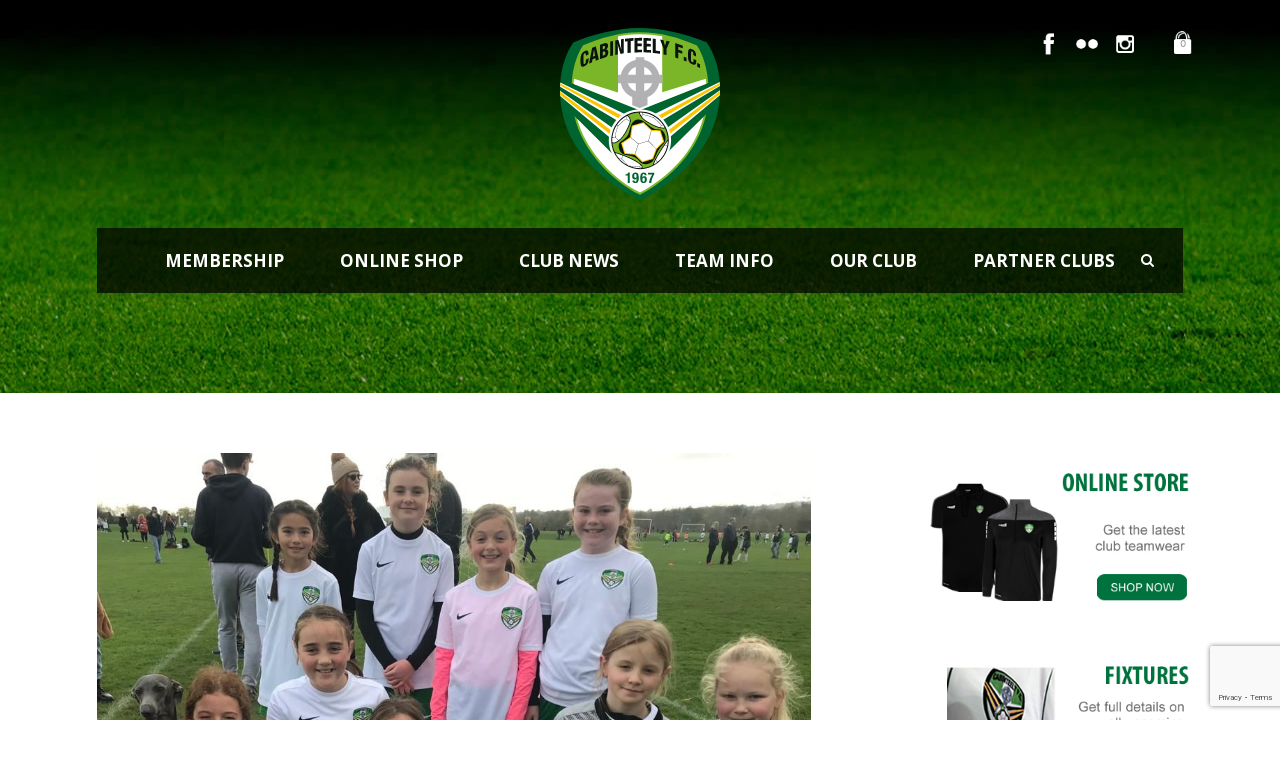

--- FILE ---
content_type: text/html; charset=UTF-8
request_url: https://cabinteelyfc.ie/match-report-ddsl-u11-1-girls-cabinteely-fc-2-granada-fc-1/
body_size: 21939
content:
<!DOCTYPE html>
<!--[if IE 7]><html class="ie ie7 ltie8 ltie9" lang="en-GB" prefix="og: https://ogp.me/ns#"><![endif]-->
<!--[if IE 8]><html class="ie ie8 ltie9" lang="en-GB" prefix="og: https://ogp.me/ns#"><![endif]-->
<!--[if !(IE 7) | !(IE 8)  ]><!-->
<html lang="en-GB" prefix="og: https://ogp.me/ns#">
<!--<![endif]-->

<head>
<title>DDSL U11.1 Girls - Cabinteely FC 2 Granada FC 1 | Cabinteely FC</title>
	<meta charset="UTF-8" />
	<meta name="viewport" content="initial-scale = 1.0" />	
	<link rel="pingback" href="https://cabinteelyfc.ie/xmlrpc.php" />
	
		<style>img:is([sizes="auto" i], [sizes^="auto," i]) { contain-intrinsic-size: 3000px 1500px }</style>
	<script>window._wca = window._wca || [];</script>

<!-- Search Engine Optimization by Rank Math - https://rankmath.com/ -->
<meta name="description" content="Cabinteely’s U11s girls gained their first DDSL win against a very strong Granada team on Sunday morning at Kilbogget Park."/>
<meta name="robots" content="follow, index, max-snippet:-1, max-video-preview:-1, max-image-preview:large"/>
<link rel="canonical" href="https://cabinteelyfc.ie/match-report-ddsl-u11-1-girls-cabinteely-fc-2-granada-fc-1/" />
<meta property="og:locale" content="en_GB" />
<meta property="og:type" content="article" />
<meta property="og:title" content="DDSL U11.1 Girls - Cabinteely FC 2 Granada FC 1 | Cabinteely FC" />
<meta property="og:description" content="Cabinteely’s U11s girls gained their first DDSL win against a very strong Granada team on Sunday morning at Kilbogget Park." />
<meta property="og:url" content="https://cabinteelyfc.ie/match-report-ddsl-u11-1-girls-cabinteely-fc-2-granada-fc-1/" />
<meta property="og:site_name" content="Cabinteely FC" />
<meta property="article:publisher" content="https://www.facebook.com/CabinteelyFC/" />
<meta property="article:section" content="Junior News" />
<meta property="og:updated_time" content="2021-12-22T19:29:39+01:00" />
<meta property="og:image" content="https://cabinteelyfc.ie/wp-content/uploads/2021/11/2BE96729-C959-4CCF-9E3B-050A03DADD70.jpeg" />
<meta property="og:image:secure_url" content="https://cabinteelyfc.ie/wp-content/uploads/2021/11/2BE96729-C959-4CCF-9E3B-050A03DADD70.jpeg" />
<meta property="og:image:width" content="1024" />
<meta property="og:image:height" content="850" />
<meta property="og:image:alt" content="DDSL U11.1 Girls &#8211; Cabinteely FC 2 Granada FC 1" />
<meta property="og:image:type" content="image/jpeg" />
<meta property="article:published_time" content="2021-11-14T15:04:40+01:00" />
<meta property="article:modified_time" content="2021-12-22T19:29:39+01:00" />
<meta name="twitter:card" content="summary_large_image" />
<meta name="twitter:title" content="DDSL U11.1 Girls - Cabinteely FC 2 Granada FC 1 | Cabinteely FC" />
<meta name="twitter:description" content="Cabinteely’s U11s girls gained their first DDSL win against a very strong Granada team on Sunday morning at Kilbogget Park." />
<meta name="twitter:site" content="@Cabinteely_FC" />
<meta name="twitter:creator" content="@Cabinteely_FC" />
<meta name="twitter:image" content="https://cabinteelyfc.ie/wp-content/uploads/2021/11/2BE96729-C959-4CCF-9E3B-050A03DADD70.jpeg" />
<meta name="twitter:label1" content="Written by" />
<meta name="twitter:data1" content="Paul Dowling" />
<meta name="twitter:label2" content="Time to read" />
<meta name="twitter:data2" content="1 minute" />
<script type="application/ld+json" class="rank-math-schema">{"@context":"https://schema.org","@graph":[{"@type":"Place","@id":"https://cabinteelyfc.ie/#place","address":{"@type":"PostalAddress","streetAddress":"Kilgogget Park","addressLocality":"Killiney","addressRegion":"Co. Dublin","postalCode":"A96 PC84","addressCountry":"Ireland"}},{"@type":["SportsClub","Organization"],"@id":"https://cabinteelyfc.ie/#organization","name":"Cabinteely FC","url":"https://cabinteelyfc.ie","sameAs":["https://www.facebook.com/CabinteelyFC/","https://twitter.com/Cabinteely_FC"],"email":"office@cabinteelyfc.ie","address":{"@type":"PostalAddress","streetAddress":"Kilgogget Park","addressLocality":"Killiney","addressRegion":"Co. Dublin","postalCode":"A96 PC84","addressCountry":"Ireland"},"logo":{"@type":"ImageObject","@id":"https://cabinteelyfc.ie/#logo","url":"https://cabinteelyfc.ie/wp-content/uploads/2021/04/cabinteely200.png","contentUrl":"https://cabinteelyfc.ie/wp-content/uploads/2021/04/cabinteely200.png","caption":"Cabinteely FC","inLanguage":"en-GB","width":"200","height":"200"},"description":"Cabinteely Football Club is one of Irelands largest football clubs. Based in South Dublin, we provide football for all, from small to tall. Our male and female teams compete at all levels in Dublin, and nationally across Ireland.","location":{"@id":"https://cabinteelyfc.ie/#place"},"image":{"@id":"https://cabinteelyfc.ie/#logo"}},{"@type":"WebSite","@id":"https://cabinteelyfc.ie/#website","url":"https://cabinteelyfc.ie","name":"Cabinteely FC","alternateName":"Cabinteely Football Club","publisher":{"@id":"https://cabinteelyfc.ie/#organization"},"inLanguage":"en-GB"},{"@type":"ImageObject","@id":"https://cabinteelyfc.ie/wp-content/uploads/2021/11/2BE96729-C959-4CCF-9E3B-050A03DADD70.jpeg","url":"https://cabinteelyfc.ie/wp-content/uploads/2021/11/2BE96729-C959-4CCF-9E3B-050A03DADD70.jpeg","width":"1024","height":"850","inLanguage":"en-GB"},{"@type":"WebPage","@id":"https://cabinteelyfc.ie/match-report-ddsl-u11-1-girls-cabinteely-fc-2-granada-fc-1/#webpage","url":"https://cabinteelyfc.ie/match-report-ddsl-u11-1-girls-cabinteely-fc-2-granada-fc-1/","name":"DDSL U11.1 Girls - Cabinteely FC 2 Granada FC 1 | Cabinteely FC","datePublished":"2021-11-14T15:04:40+01:00","dateModified":"2021-12-22T19:29:39+01:00","isPartOf":{"@id":"https://cabinteelyfc.ie/#website"},"primaryImageOfPage":{"@id":"https://cabinteelyfc.ie/wp-content/uploads/2021/11/2BE96729-C959-4CCF-9E3B-050A03DADD70.jpeg"},"inLanguage":"en-GB"},{"@type":"Person","@id":"https://cabinteelyfc.ie/match-report-ddsl-u11-1-girls-cabinteely-fc-2-granada-fc-1/#author","name":"Paul Dowling","image":{"@type":"ImageObject","@id":"https://secure.gravatar.com/avatar/766bb523d091cea3daa2aa4de9795c43e69f2b2aef50caae48d19ae716ba0f3b?s=96&amp;d=mm&amp;r=g","url":"https://secure.gravatar.com/avatar/766bb523d091cea3daa2aa4de9795c43e69f2b2aef50caae48d19ae716ba0f3b?s=96&amp;d=mm&amp;r=g","caption":"Paul Dowling","inLanguage":"en-GB"},"worksFor":{"@id":"https://cabinteelyfc.ie/#organization"}},{"@type":"NewsArticle","headline":"DDSL U11.1 Girls - Cabinteely FC 2 Granada FC 1 | Cabinteely FC","datePublished":"2021-11-14T15:04:40+01:00","dateModified":"2021-12-22T19:29:39+01:00","articleSection":"Junior News, Junior Match Reports","author":{"@id":"https://cabinteelyfc.ie/match-report-ddsl-u11-1-girls-cabinteely-fc-2-granada-fc-1/#author","name":"Paul Dowling"},"publisher":{"@id":"https://cabinteelyfc.ie/#organization"},"description":"Cabinteely\u2019s U11s girls gained their first DDSL win against a very strong Granada team on Sunday morning at Kilbogget Park.","name":"DDSL U11.1 Girls - Cabinteely FC 2 Granada FC 1 | Cabinteely FC","@id":"https://cabinteelyfc.ie/match-report-ddsl-u11-1-girls-cabinteely-fc-2-granada-fc-1/#richSnippet","isPartOf":{"@id":"https://cabinteelyfc.ie/match-report-ddsl-u11-1-girls-cabinteely-fc-2-granada-fc-1/#webpage"},"image":{"@id":"https://cabinteelyfc.ie/wp-content/uploads/2021/11/2BE96729-C959-4CCF-9E3B-050A03DADD70.jpeg"},"inLanguage":"en-GB","mainEntityOfPage":{"@id":"https://cabinteelyfc.ie/match-report-ddsl-u11-1-girls-cabinteely-fc-2-granada-fc-1/#webpage"}}]}</script>
<!-- /Rank Math WordPress SEO plugin -->

<link rel='dns-prefetch' href='//stats.wp.com' />
<link rel='dns-prefetch' href='//www.googletagmanager.com' />
<link rel='dns-prefetch' href='//fonts.googleapis.com' />
<link rel='dns-prefetch' href='//use.fontawesome.com' />
<link rel='preconnect' href='//c0.wp.com' />
<link rel="alternate" type="application/rss+xml" title="Cabinteely FC &raquo; Feed" href="https://cabinteelyfc.ie/feed/" />
<link rel="alternate" type="application/rss+xml" title="Cabinteely FC &raquo; Comments Feed" href="https://cabinteelyfc.ie/comments/feed/" />
<script type="text/javascript">
/* <![CDATA[ */
window._wpemojiSettings = {"baseUrl":"https:\/\/s.w.org\/images\/core\/emoji\/16.0.1\/72x72\/","ext":".png","svgUrl":"https:\/\/s.w.org\/images\/core\/emoji\/16.0.1\/svg\/","svgExt":".svg","source":{"concatemoji":"https:\/\/cabinteelyfc.ie\/wp-includes\/js\/wp-emoji-release.min.js?ver=6.8.3"}};
/*! This file is auto-generated */
!function(s,n){var o,i,e;function c(e){try{var t={supportTests:e,timestamp:(new Date).valueOf()};sessionStorage.setItem(o,JSON.stringify(t))}catch(e){}}function p(e,t,n){e.clearRect(0,0,e.canvas.width,e.canvas.height),e.fillText(t,0,0);var t=new Uint32Array(e.getImageData(0,0,e.canvas.width,e.canvas.height).data),a=(e.clearRect(0,0,e.canvas.width,e.canvas.height),e.fillText(n,0,0),new Uint32Array(e.getImageData(0,0,e.canvas.width,e.canvas.height).data));return t.every(function(e,t){return e===a[t]})}function u(e,t){e.clearRect(0,0,e.canvas.width,e.canvas.height),e.fillText(t,0,0);for(var n=e.getImageData(16,16,1,1),a=0;a<n.data.length;a++)if(0!==n.data[a])return!1;return!0}function f(e,t,n,a){switch(t){case"flag":return n(e,"\ud83c\udff3\ufe0f\u200d\u26a7\ufe0f","\ud83c\udff3\ufe0f\u200b\u26a7\ufe0f")?!1:!n(e,"\ud83c\udde8\ud83c\uddf6","\ud83c\udde8\u200b\ud83c\uddf6")&&!n(e,"\ud83c\udff4\udb40\udc67\udb40\udc62\udb40\udc65\udb40\udc6e\udb40\udc67\udb40\udc7f","\ud83c\udff4\u200b\udb40\udc67\u200b\udb40\udc62\u200b\udb40\udc65\u200b\udb40\udc6e\u200b\udb40\udc67\u200b\udb40\udc7f");case"emoji":return!a(e,"\ud83e\udedf")}return!1}function g(e,t,n,a){var r="undefined"!=typeof WorkerGlobalScope&&self instanceof WorkerGlobalScope?new OffscreenCanvas(300,150):s.createElement("canvas"),o=r.getContext("2d",{willReadFrequently:!0}),i=(o.textBaseline="top",o.font="600 32px Arial",{});return e.forEach(function(e){i[e]=t(o,e,n,a)}),i}function t(e){var t=s.createElement("script");t.src=e,t.defer=!0,s.head.appendChild(t)}"undefined"!=typeof Promise&&(o="wpEmojiSettingsSupports",i=["flag","emoji"],n.supports={everything:!0,everythingExceptFlag:!0},e=new Promise(function(e){s.addEventListener("DOMContentLoaded",e,{once:!0})}),new Promise(function(t){var n=function(){try{var e=JSON.parse(sessionStorage.getItem(o));if("object"==typeof e&&"number"==typeof e.timestamp&&(new Date).valueOf()<e.timestamp+604800&&"object"==typeof e.supportTests)return e.supportTests}catch(e){}return null}();if(!n){if("undefined"!=typeof Worker&&"undefined"!=typeof OffscreenCanvas&&"undefined"!=typeof URL&&URL.createObjectURL&&"undefined"!=typeof Blob)try{var e="postMessage("+g.toString()+"("+[JSON.stringify(i),f.toString(),p.toString(),u.toString()].join(",")+"));",a=new Blob([e],{type:"text/javascript"}),r=new Worker(URL.createObjectURL(a),{name:"wpTestEmojiSupports"});return void(r.onmessage=function(e){c(n=e.data),r.terminate(),t(n)})}catch(e){}c(n=g(i,f,p,u))}t(n)}).then(function(e){for(var t in e)n.supports[t]=e[t],n.supports.everything=n.supports.everything&&n.supports[t],"flag"!==t&&(n.supports.everythingExceptFlag=n.supports.everythingExceptFlag&&n.supports[t]);n.supports.everythingExceptFlag=n.supports.everythingExceptFlag&&!n.supports.flag,n.DOMReady=!1,n.readyCallback=function(){n.DOMReady=!0}}).then(function(){return e}).then(function(){var e;n.supports.everything||(n.readyCallback(),(e=n.source||{}).concatemoji?t(e.concatemoji):e.wpemoji&&e.twemoji&&(t(e.twemoji),t(e.wpemoji)))}))}((window,document),window._wpemojiSettings);
/* ]]> */
</script>
<style id='wp-emoji-styles-inline-css' type='text/css'>

	img.wp-smiley, img.emoji {
		display: inline !important;
		border: none !important;
		box-shadow: none !important;
		height: 1em !important;
		width: 1em !important;
		margin: 0 0.07em !important;
		vertical-align: -0.1em !important;
		background: none !important;
		padding: 0 !important;
	}
</style>
<link rel='stylesheet' id='wp-block-library-css' href='https://c0.wp.com/c/6.8.3/wp-includes/css/dist/block-library/style.min.css' type='text/css' media='all' />
<style id='classic-theme-styles-inline-css' type='text/css'>
/*! This file is auto-generated */
.wp-block-button__link{color:#fff;background-color:#32373c;border-radius:9999px;box-shadow:none;text-decoration:none;padding:calc(.667em + 2px) calc(1.333em + 2px);font-size:1.125em}.wp-block-file__button{background:#32373c;color:#fff;text-decoration:none}
</style>
<link rel='stylesheet' id='mediaelement-css' href='https://c0.wp.com/c/6.8.3/wp-includes/js/mediaelement/mediaelementplayer-legacy.min.css' type='text/css' media='all' />
<link rel='stylesheet' id='wp-mediaelement-css' href='https://c0.wp.com/c/6.8.3/wp-includes/js/mediaelement/wp-mediaelement.min.css' type='text/css' media='all' />
<style id='jetpack-sharing-buttons-style-inline-css' type='text/css'>
.jetpack-sharing-buttons__services-list{display:flex;flex-direction:row;flex-wrap:wrap;gap:0;list-style-type:none;margin:5px;padding:0}.jetpack-sharing-buttons__services-list.has-small-icon-size{font-size:12px}.jetpack-sharing-buttons__services-list.has-normal-icon-size{font-size:16px}.jetpack-sharing-buttons__services-list.has-large-icon-size{font-size:24px}.jetpack-sharing-buttons__services-list.has-huge-icon-size{font-size:36px}@media print{.jetpack-sharing-buttons__services-list{display:none!important}}.editor-styles-wrapper .wp-block-jetpack-sharing-buttons{gap:0;padding-inline-start:0}ul.jetpack-sharing-buttons__services-list.has-background{padding:1.25em 2.375em}
</style>
<link rel='stylesheet' id='wp-bootstrap-blocks-styles-css' href='https://cabinteelyfc.ie/wp-content/plugins/wp-bootstrap-blocks/build/style-index.css?ver=5.2.1' type='text/css' media='all' />
<style id='font-awesome-svg-styles-default-inline-css' type='text/css'>
.svg-inline--fa {
  display: inline-block;
  height: 1em;
  overflow: visible;
  vertical-align: -.125em;
}
</style>
<link rel='stylesheet' id='font-awesome-svg-styles-css' href='https://cabinteelyfc.ie/wp-content/uploads/font-awesome/v5.15.4/css/svg-with-js.css' type='text/css' media='all' />
<style id='font-awesome-svg-styles-inline-css' type='text/css'>
   .wp-block-font-awesome-icon svg::before,
   .wp-rich-text-font-awesome-icon svg::before {content: unset;}
</style>
<style id='global-styles-inline-css' type='text/css'>
:root{--wp--preset--aspect-ratio--square: 1;--wp--preset--aspect-ratio--4-3: 4/3;--wp--preset--aspect-ratio--3-4: 3/4;--wp--preset--aspect-ratio--3-2: 3/2;--wp--preset--aspect-ratio--2-3: 2/3;--wp--preset--aspect-ratio--16-9: 16/9;--wp--preset--aspect-ratio--9-16: 9/16;--wp--preset--color--black: #000000;--wp--preset--color--cyan-bluish-gray: #abb8c3;--wp--preset--color--white: #ffffff;--wp--preset--color--pale-pink: #f78da7;--wp--preset--color--vivid-red: #cf2e2e;--wp--preset--color--luminous-vivid-orange: #ff6900;--wp--preset--color--luminous-vivid-amber: #fcb900;--wp--preset--color--light-green-cyan: #7bdcb5;--wp--preset--color--vivid-green-cyan: #00d084;--wp--preset--color--pale-cyan-blue: #8ed1fc;--wp--preset--color--vivid-cyan-blue: #0693e3;--wp--preset--color--vivid-purple: #9b51e0;--wp--preset--gradient--vivid-cyan-blue-to-vivid-purple: linear-gradient(135deg,rgba(6,147,227,1) 0%,rgb(155,81,224) 100%);--wp--preset--gradient--light-green-cyan-to-vivid-green-cyan: linear-gradient(135deg,rgb(122,220,180) 0%,rgb(0,208,130) 100%);--wp--preset--gradient--luminous-vivid-amber-to-luminous-vivid-orange: linear-gradient(135deg,rgba(252,185,0,1) 0%,rgba(255,105,0,1) 100%);--wp--preset--gradient--luminous-vivid-orange-to-vivid-red: linear-gradient(135deg,rgba(255,105,0,1) 0%,rgb(207,46,46) 100%);--wp--preset--gradient--very-light-gray-to-cyan-bluish-gray: linear-gradient(135deg,rgb(238,238,238) 0%,rgb(169,184,195) 100%);--wp--preset--gradient--cool-to-warm-spectrum: linear-gradient(135deg,rgb(74,234,220) 0%,rgb(151,120,209) 20%,rgb(207,42,186) 40%,rgb(238,44,130) 60%,rgb(251,105,98) 80%,rgb(254,248,76) 100%);--wp--preset--gradient--blush-light-purple: linear-gradient(135deg,rgb(255,206,236) 0%,rgb(152,150,240) 100%);--wp--preset--gradient--blush-bordeaux: linear-gradient(135deg,rgb(254,205,165) 0%,rgb(254,45,45) 50%,rgb(107,0,62) 100%);--wp--preset--gradient--luminous-dusk: linear-gradient(135deg,rgb(255,203,112) 0%,rgb(199,81,192) 50%,rgb(65,88,208) 100%);--wp--preset--gradient--pale-ocean: linear-gradient(135deg,rgb(255,245,203) 0%,rgb(182,227,212) 50%,rgb(51,167,181) 100%);--wp--preset--gradient--electric-grass: linear-gradient(135deg,rgb(202,248,128) 0%,rgb(113,206,126) 100%);--wp--preset--gradient--midnight: linear-gradient(135deg,rgb(2,3,129) 0%,rgb(40,116,252) 100%);--wp--preset--font-size--small: 13px;--wp--preset--font-size--medium: 20px;--wp--preset--font-size--large: 36px;--wp--preset--font-size--x-large: 42px;--wp--preset--spacing--20: 0.44rem;--wp--preset--spacing--30: 0.67rem;--wp--preset--spacing--40: 1rem;--wp--preset--spacing--50: 1.5rem;--wp--preset--spacing--60: 2.25rem;--wp--preset--spacing--70: 3.38rem;--wp--preset--spacing--80: 5.06rem;--wp--preset--shadow--natural: 6px 6px 9px rgba(0, 0, 0, 0.2);--wp--preset--shadow--deep: 12px 12px 50px rgba(0, 0, 0, 0.4);--wp--preset--shadow--sharp: 6px 6px 0px rgba(0, 0, 0, 0.2);--wp--preset--shadow--outlined: 6px 6px 0px -3px rgba(255, 255, 255, 1), 6px 6px rgba(0, 0, 0, 1);--wp--preset--shadow--crisp: 6px 6px 0px rgba(0, 0, 0, 1);}:where(.is-layout-flex){gap: 0.5em;}:where(.is-layout-grid){gap: 0.5em;}body .is-layout-flex{display: flex;}.is-layout-flex{flex-wrap: wrap;align-items: center;}.is-layout-flex > :is(*, div){margin: 0;}body .is-layout-grid{display: grid;}.is-layout-grid > :is(*, div){margin: 0;}:where(.wp-block-columns.is-layout-flex){gap: 2em;}:where(.wp-block-columns.is-layout-grid){gap: 2em;}:where(.wp-block-post-template.is-layout-flex){gap: 1.25em;}:where(.wp-block-post-template.is-layout-grid){gap: 1.25em;}.has-black-color{color: var(--wp--preset--color--black) !important;}.has-cyan-bluish-gray-color{color: var(--wp--preset--color--cyan-bluish-gray) !important;}.has-white-color{color: var(--wp--preset--color--white) !important;}.has-pale-pink-color{color: var(--wp--preset--color--pale-pink) !important;}.has-vivid-red-color{color: var(--wp--preset--color--vivid-red) !important;}.has-luminous-vivid-orange-color{color: var(--wp--preset--color--luminous-vivid-orange) !important;}.has-luminous-vivid-amber-color{color: var(--wp--preset--color--luminous-vivid-amber) !important;}.has-light-green-cyan-color{color: var(--wp--preset--color--light-green-cyan) !important;}.has-vivid-green-cyan-color{color: var(--wp--preset--color--vivid-green-cyan) !important;}.has-pale-cyan-blue-color{color: var(--wp--preset--color--pale-cyan-blue) !important;}.has-vivid-cyan-blue-color{color: var(--wp--preset--color--vivid-cyan-blue) !important;}.has-vivid-purple-color{color: var(--wp--preset--color--vivid-purple) !important;}.has-black-background-color{background-color: var(--wp--preset--color--black) !important;}.has-cyan-bluish-gray-background-color{background-color: var(--wp--preset--color--cyan-bluish-gray) !important;}.has-white-background-color{background-color: var(--wp--preset--color--white) !important;}.has-pale-pink-background-color{background-color: var(--wp--preset--color--pale-pink) !important;}.has-vivid-red-background-color{background-color: var(--wp--preset--color--vivid-red) !important;}.has-luminous-vivid-orange-background-color{background-color: var(--wp--preset--color--luminous-vivid-orange) !important;}.has-luminous-vivid-amber-background-color{background-color: var(--wp--preset--color--luminous-vivid-amber) !important;}.has-light-green-cyan-background-color{background-color: var(--wp--preset--color--light-green-cyan) !important;}.has-vivid-green-cyan-background-color{background-color: var(--wp--preset--color--vivid-green-cyan) !important;}.has-pale-cyan-blue-background-color{background-color: var(--wp--preset--color--pale-cyan-blue) !important;}.has-vivid-cyan-blue-background-color{background-color: var(--wp--preset--color--vivid-cyan-blue) !important;}.has-vivid-purple-background-color{background-color: var(--wp--preset--color--vivid-purple) !important;}.has-black-border-color{border-color: var(--wp--preset--color--black) !important;}.has-cyan-bluish-gray-border-color{border-color: var(--wp--preset--color--cyan-bluish-gray) !important;}.has-white-border-color{border-color: var(--wp--preset--color--white) !important;}.has-pale-pink-border-color{border-color: var(--wp--preset--color--pale-pink) !important;}.has-vivid-red-border-color{border-color: var(--wp--preset--color--vivid-red) !important;}.has-luminous-vivid-orange-border-color{border-color: var(--wp--preset--color--luminous-vivid-orange) !important;}.has-luminous-vivid-amber-border-color{border-color: var(--wp--preset--color--luminous-vivid-amber) !important;}.has-light-green-cyan-border-color{border-color: var(--wp--preset--color--light-green-cyan) !important;}.has-vivid-green-cyan-border-color{border-color: var(--wp--preset--color--vivid-green-cyan) !important;}.has-pale-cyan-blue-border-color{border-color: var(--wp--preset--color--pale-cyan-blue) !important;}.has-vivid-cyan-blue-border-color{border-color: var(--wp--preset--color--vivid-cyan-blue) !important;}.has-vivid-purple-border-color{border-color: var(--wp--preset--color--vivid-purple) !important;}.has-vivid-cyan-blue-to-vivid-purple-gradient-background{background: var(--wp--preset--gradient--vivid-cyan-blue-to-vivid-purple) !important;}.has-light-green-cyan-to-vivid-green-cyan-gradient-background{background: var(--wp--preset--gradient--light-green-cyan-to-vivid-green-cyan) !important;}.has-luminous-vivid-amber-to-luminous-vivid-orange-gradient-background{background: var(--wp--preset--gradient--luminous-vivid-amber-to-luminous-vivid-orange) !important;}.has-luminous-vivid-orange-to-vivid-red-gradient-background{background: var(--wp--preset--gradient--luminous-vivid-orange-to-vivid-red) !important;}.has-very-light-gray-to-cyan-bluish-gray-gradient-background{background: var(--wp--preset--gradient--very-light-gray-to-cyan-bluish-gray) !important;}.has-cool-to-warm-spectrum-gradient-background{background: var(--wp--preset--gradient--cool-to-warm-spectrum) !important;}.has-blush-light-purple-gradient-background{background: var(--wp--preset--gradient--blush-light-purple) !important;}.has-blush-bordeaux-gradient-background{background: var(--wp--preset--gradient--blush-bordeaux) !important;}.has-luminous-dusk-gradient-background{background: var(--wp--preset--gradient--luminous-dusk) !important;}.has-pale-ocean-gradient-background{background: var(--wp--preset--gradient--pale-ocean) !important;}.has-electric-grass-gradient-background{background: var(--wp--preset--gradient--electric-grass) !important;}.has-midnight-gradient-background{background: var(--wp--preset--gradient--midnight) !important;}.has-small-font-size{font-size: var(--wp--preset--font-size--small) !important;}.has-medium-font-size{font-size: var(--wp--preset--font-size--medium) !important;}.has-large-font-size{font-size: var(--wp--preset--font-size--large) !important;}.has-x-large-font-size{font-size: var(--wp--preset--font-size--x-large) !important;}
:where(.wp-block-post-template.is-layout-flex){gap: 1.25em;}:where(.wp-block-post-template.is-layout-grid){gap: 1.25em;}
:where(.wp-block-columns.is-layout-flex){gap: 2em;}:where(.wp-block-columns.is-layout-grid){gap: 2em;}
:root :where(.wp-block-pullquote){font-size: 1.5em;line-height: 1.6;}
</style>
<link rel='stylesheet' id='custom-live-search-css-css' href='https://cabinteelyfc.ie/wp-content/plugins/Custom-Live-Search/custom-live-search.css?ver=6.8.3' type='text/css' media='all' />
<link rel='stylesheet' id='contact-form-7-css' href='https://cabinteelyfc.ie/wp-content/plugins/contact-form-7/includes/css/styles.css?ver=6.1.3' type='text/css' media='all' />
<link rel='stylesheet' id='wpcdt-public-css-css' href='https://cabinteelyfc.ie/wp-content/plugins/countdown-timer-ultimate/assets/css/wpcdt-public.css?ver=2.6.6' type='text/css' media='all' />
<link rel='stylesheet' id='woocommerce-layout-css' href='https://c0.wp.com/p/woocommerce/10.3.7/assets/css/woocommerce-layout.css' type='text/css' media='all' />
<style id='woocommerce-layout-inline-css' type='text/css'>

	.infinite-scroll .woocommerce-pagination {
		display: none;
	}
</style>
<link rel='stylesheet' id='woocommerce-smallscreen-css' href='https://c0.wp.com/p/woocommerce/10.3.7/assets/css/woocommerce-smallscreen.css' type='text/css' media='only screen and (max-width: 768px)' />
<link rel='stylesheet' id='woocommerce-general-css' href='https://c0.wp.com/p/woocommerce/10.3.7/assets/css/woocommerce.css' type='text/css' media='all' />
<style id='woocommerce-inline-inline-css' type='text/css'>
.woocommerce form .form-row .required { visibility: visible; }
</style>
<link rel='stylesheet' id='wpda_wpdp_public-css' href='https://cabinteelyfc.ie/wp-content/plugins/wp-data-access/public/../assets/css/wpda_public.css?ver=5.3.9' type='text/css' media='all' />
<link rel='stylesheet' id='product-size-charts-css' href='https://cabinteelyfc.ie/wp-content/plugins/woo-advanced-product-size-chart/public/css/size-chart-for-woocommerce-public.css?ver=2.4.7' type='text/css' media='all' />
<link rel='stylesheet' id='brands-styles-css' href='https://c0.wp.com/p/woocommerce/10.3.7/assets/css/brands.css' type='text/css' media='all' />
<link rel='stylesheet' id='style-css' href='https://cabinteelyfc.ie/wp-content/themes/realsoccer/style.css?ver=6.8.3' type='text/css' media='all' />
<link rel='stylesheet' id='Open-Sans-google-font-css' href='https://fonts.googleapis.com/css?family=Open+Sans%3A300%2C300italic%2Cregular%2Citalic%2C600%2C600italic%2C700%2C700italic%2C800%2C800italic&#038;subset=greek%2Ccyrillic-ext%2Ccyrillic%2Clatin%2Clatin-ext%2Cvietnamese%2Cgreek-ext&#038;ver=6.8.3' type='text/css' media='all' />
<link rel='stylesheet' id='ABeeZee-google-font-css' href='https://fonts.googleapis.com/css?family=ABeeZee%3Aregular%2Citalic&#038;subset=latin&#038;ver=6.8.3' type='text/css' media='all' />
<link rel='stylesheet' id='superfish-css' href='https://cabinteelyfc.ie/wp-content/themes/realsoccer/plugins/superfish/css/superfish.css?ver=6.8.3' type='text/css' media='all' />
<link rel='stylesheet' id='dlmenu-css' href='https://cabinteelyfc.ie/wp-content/themes/realsoccer/plugins/dl-menu/component.css?ver=6.8.3' type='text/css' media='all' />
<link rel='stylesheet' id='font-awesome-css' href='https://cabinteelyfc.ie/wp-content/themes/realsoccer/plugins/font-awesome/css/font-awesome.min.css?ver=6.8.3' type='text/css' media='all' />
<!--[if lt IE 8]>
<link rel='stylesheet' id='font-awesome-ie7-css' href='https://cabinteelyfc.ie/wp-content/themes/realsoccer/plugins/font-awesome/css/font-awesome-ie7.min.css?ver=6.8.3' type='text/css' media='all' />
<![endif]-->
<link rel='stylesheet' id='jquery-fancybox-css' href='https://cabinteelyfc.ie/wp-content/themes/realsoccer/plugins/fancybox/jquery.fancybox.css?ver=6.8.3' type='text/css' media='all' />
<link rel='stylesheet' id='realsoccer_flexslider-css' href='https://cabinteelyfc.ie/wp-content/themes/realsoccer/plugins/flexslider/flexslider.css?ver=6.8.3' type='text/css' media='all' />
<link rel='stylesheet' id='style-responsive-css' href='https://cabinteelyfc.ie/wp-content/themes/realsoccer/stylesheet/style-responsive.css?ver=6.8.3' type='text/css' media='all' />
<link rel='stylesheet' id='style-custom-css' href='https://cabinteelyfc.ie/wp-content/themes/realsoccer/stylesheet/style-custom.css?ver=6.8.3' type='text/css' media='all' />
<link rel='stylesheet' id='gdlr-woo-style-css' href='https://cabinteelyfc.ie/wp-content/themes/realsoccer/stylesheet/gdlr-woocommerce.css?ver=6.8.3' type='text/css' media='all' />
<link rel='stylesheet' id='font-awesome-official-css' href='https://use.fontawesome.com/releases/v5.15.4/css/all.css' type='text/css' media='all' integrity="sha384-DyZ88mC6Up2uqS4h/KRgHuoeGwBcD4Ng9SiP4dIRy0EXTlnuz47vAwmeGwVChigm" crossorigin="anonymous" />
<link rel='stylesheet' id='areoi-bootstrap-css' href='https://cabinteelyfc.ie/wp-content/plugins/all-bootstrap-blocks/assets/css/bootstrap.min.css?ver=1762236116' type='text/css' media='all' />
<link rel='stylesheet' id='areoi-bootstrap-icons-css' href='https://cabinteelyfc.ie/wp-content/plugins/all-bootstrap-blocks/src/bootstrap-icons-1.11.3/bootstrap-icons.min.css?ver=1762236101' type='text/css' media='all' />
<link rel='stylesheet' id='areoi-style-index-css' href='https://cabinteelyfc.ie/wp-content/plugins/all-bootstrap-blocks/build/style-index.css?ver=1762236100' type='text/css' media='all' />
<link rel='stylesheet' id='easy_table_style-css' href='https://cabinteelyfc.ie/wp-content/plugins/easy-table/themes/default/style.css?ver=1.8' type='text/css' media='all' />
<link rel='stylesheet' id='searchwp-forms-css' href='https://cabinteelyfc.ie/wp-content/plugins/searchwp-live-ajax-search/assets/styles/frontend/search-forms.min.css?ver=1.8.6' type='text/css' media='all' />
<link rel='stylesheet' id='searchwp-live-search-css' href='https://cabinteelyfc.ie/wp-content/plugins/searchwp-live-ajax-search/assets/styles/style.min.css?ver=1.8.6' type='text/css' media='all' />
<style id='searchwp-live-search-inline-css' type='text/css'>
.searchwp-live-search-result .searchwp-live-search-result--title a {
  font-size: 16px;
}
.searchwp-live-search-result .searchwp-live-search-result--price {
  font-size: 14px;
}
.searchwp-live-search-result .searchwp-live-search-result--add-to-cart .button {
  font-size: 14px;
}

</style>
<link rel='stylesheet' id='ms-main-css' href='https://cabinteelyfc.ie/wp-content/plugins/masterslider/public/assets/css/masterslider.main.css?ver=3.5.0' type='text/css' media='all' />
<link rel='stylesheet' id='ms-custom-css' href='https://cabinteelyfc.ie/wp-content/uploads/masterslider/custom.css?ver=15.4' type='text/css' media='all' />
<link rel='stylesheet' id='photonic-slider-css' href='https://cabinteelyfc.ie/wp-content/plugins/photonic/include/ext/splide/splide.min.css?ver=20250818-212437' type='text/css' media='all' />
<link rel='stylesheet' id='photonic-lightbox-css' href='https://cabinteelyfc.ie/wp-content/plugins/photonic/include/ext/baguettebox/baguettebox.min.css?ver=20250818-212437' type='text/css' media='all' />
<link rel='stylesheet' id='photonic-css' href='https://cabinteelyfc.ie/wp-content/plugins/photonic/include/css/front-end/core/photonic.min.css?ver=20250818-212437' type='text/css' media='all' />
<style id='photonic-inline-css' type='text/css'>
/* Retrieved from saved CSS */
.photonic-panel { background:  rgb(17,17,17)  !important;

	border-top: none;
	border-right: none;
	border-bottom: none;
	border-left: none;
 }
.photonic-flickr-stream .photonic-pad-photosets { margin: 10px; }
.photonic-flickr-stream .photonic-pad-galleries { margin: 10px; }
.photonic-flickr-stream .photonic-pad-photos { padding: 5px 10px; }
.photonic-google-stream .photonic-pad-photos { padding: 5px 10px; }
.photonic-zenfolio-stream .photonic-pad-photos { padding: 5px 10px; }
.photonic-zenfolio-stream .photonic-pad-photosets { margin: 5px 10px; }
.photonic-smug-stream .photonic-pad-albums { margin: 10px; }
.photonic-smug-stream .photonic-pad-photos { padding: 5px 10px; }
.photonic-random-layout .photonic-thumb { padding: 2px}
.photonic-masonry-layout .photonic-thumb { padding: 2px}
.photonic-mosaic-layout .photonic-thumb { padding: 2px}

</style>
<link rel='stylesheet' id='font-awesome-official-v4shim-css' href='https://use.fontawesome.com/releases/v5.15.4/css/v4-shims.css' type='text/css' media='all' integrity="sha384-Vq76wejb3QJM4nDatBa5rUOve+9gkegsjCebvV/9fvXlGWo4HCMR4cJZjjcF6Viv" crossorigin="anonymous" />
<style id='font-awesome-official-v4shim-inline-css' type='text/css'>
@font-face {
font-family: "FontAwesome";
font-display: block;
src: url("https://use.fontawesome.com/releases/v5.15.4/webfonts/fa-brands-400.eot"),
		url("https://use.fontawesome.com/releases/v5.15.4/webfonts/fa-brands-400.eot?#iefix") format("embedded-opentype"),
		url("https://use.fontawesome.com/releases/v5.15.4/webfonts/fa-brands-400.woff2") format("woff2"),
		url("https://use.fontawesome.com/releases/v5.15.4/webfonts/fa-brands-400.woff") format("woff"),
		url("https://use.fontawesome.com/releases/v5.15.4/webfonts/fa-brands-400.ttf") format("truetype"),
		url("https://use.fontawesome.com/releases/v5.15.4/webfonts/fa-brands-400.svg#fontawesome") format("svg");
}

@font-face {
font-family: "FontAwesome";
font-display: block;
src: url("https://use.fontawesome.com/releases/v5.15.4/webfonts/fa-solid-900.eot"),
		url("https://use.fontawesome.com/releases/v5.15.4/webfonts/fa-solid-900.eot?#iefix") format("embedded-opentype"),
		url("https://use.fontawesome.com/releases/v5.15.4/webfonts/fa-solid-900.woff2") format("woff2"),
		url("https://use.fontawesome.com/releases/v5.15.4/webfonts/fa-solid-900.woff") format("woff"),
		url("https://use.fontawesome.com/releases/v5.15.4/webfonts/fa-solid-900.ttf") format("truetype"),
		url("https://use.fontawesome.com/releases/v5.15.4/webfonts/fa-solid-900.svg#fontawesome") format("svg");
}

@font-face {
font-family: "FontAwesome";
font-display: block;
src: url("https://use.fontawesome.com/releases/v5.15.4/webfonts/fa-regular-400.eot"),
		url("https://use.fontawesome.com/releases/v5.15.4/webfonts/fa-regular-400.eot?#iefix") format("embedded-opentype"),
		url("https://use.fontawesome.com/releases/v5.15.4/webfonts/fa-regular-400.woff2") format("woff2"),
		url("https://use.fontawesome.com/releases/v5.15.4/webfonts/fa-regular-400.woff") format("woff"),
		url("https://use.fontawesome.com/releases/v5.15.4/webfonts/fa-regular-400.ttf") format("truetype"),
		url("https://use.fontawesome.com/releases/v5.15.4/webfonts/fa-regular-400.svg#fontawesome") format("svg");
unicode-range: U+F004-F005,U+F007,U+F017,U+F022,U+F024,U+F02E,U+F03E,U+F044,U+F057-F059,U+F06E,U+F070,U+F075,U+F07B-F07C,U+F080,U+F086,U+F089,U+F094,U+F09D,U+F0A0,U+F0A4-F0A7,U+F0C5,U+F0C7-F0C8,U+F0E0,U+F0EB,U+F0F3,U+F0F8,U+F0FE,U+F111,U+F118-F11A,U+F11C,U+F133,U+F144,U+F146,U+F14A,U+F14D-F14E,U+F150-F152,U+F15B-F15C,U+F164-F165,U+F185-F186,U+F191-F192,U+F1AD,U+F1C1-F1C9,U+F1CD,U+F1D8,U+F1E3,U+F1EA,U+F1F6,U+F1F9,U+F20A,U+F247-F249,U+F24D,U+F254-F25B,U+F25D,U+F267,U+F271-F274,U+F279,U+F28B,U+F28D,U+F2B5-F2B6,U+F2B9,U+F2BB,U+F2BD,U+F2C1-F2C2,U+F2D0,U+F2D2,U+F2DC,U+F2ED,U+F328,U+F358-F35B,U+F3A5,U+F3D1,U+F410,U+F4AD;
}
</style>
<script type="text/javascript" src="https://c0.wp.com/c/6.8.3/wp-includes/js/jquery/jquery.min.js" id="jquery-core-js"></script>
<script type="text/javascript" src="https://c0.wp.com/c/6.8.3/wp-includes/js/jquery/jquery-migrate.min.js" id="jquery-migrate-js"></script>
<script type="text/javascript" src="https://c0.wp.com/p/woocommerce/10.3.7/assets/js/jquery-blockui/jquery.blockUI.min.js" id="wc-jquery-blockui-js" data-wp-strategy="defer"></script>
<script type="text/javascript" id="wc-add-to-cart-js-extra">
/* <![CDATA[ */
var wc_add_to_cart_params = {"ajax_url":"\/wp-admin\/admin-ajax.php","wc_ajax_url":"\/?wc-ajax=%%endpoint%%","i18n_view_cart":"View basket","cart_url":"https:\/\/cabinteelyfc.ie\/cart\/","is_cart":"","cart_redirect_after_add":"yes"};
/* ]]> */
</script>
<script type="text/javascript" src="https://c0.wp.com/p/woocommerce/10.3.7/assets/js/frontend/add-to-cart.min.js" id="wc-add-to-cart-js" data-wp-strategy="defer"></script>
<script type="text/javascript" src="https://c0.wp.com/p/woocommerce/10.3.7/assets/js/js-cookie/js.cookie.min.js" id="wc-js-cookie-js" defer="defer" data-wp-strategy="defer"></script>
<script type="text/javascript" id="woocommerce-js-extra">
/* <![CDATA[ */
var woocommerce_params = {"ajax_url":"\/wp-admin\/admin-ajax.php","wc_ajax_url":"\/?wc-ajax=%%endpoint%%","i18n_password_show":"Show password","i18n_password_hide":"Hide password"};
/* ]]> */
</script>
<script type="text/javascript" src="https://c0.wp.com/p/woocommerce/10.3.7/assets/js/frontend/woocommerce.min.js" id="woocommerce-js" defer="defer" data-wp-strategy="defer"></script>
<script type="text/javascript" src="https://c0.wp.com/c/6.8.3/wp-includes/js/underscore.min.js" id="underscore-js"></script>
<script type="text/javascript" src="https://c0.wp.com/c/6.8.3/wp-includes/js/backbone.min.js" id="backbone-js"></script>
<script type="text/javascript" id="wp-api-request-js-extra">
/* <![CDATA[ */
var wpApiSettings = {"root":"https:\/\/cabinteelyfc.ie\/wp-json\/","nonce":"69029a8022","versionString":"wp\/v2\/"};
/* ]]> */
</script>
<script type="text/javascript" src="https://c0.wp.com/c/6.8.3/wp-includes/js/api-request.min.js" id="wp-api-request-js"></script>
<script type="text/javascript" src="https://c0.wp.com/c/6.8.3/wp-includes/js/wp-api.min.js" id="wp-api-js"></script>
<script type="text/javascript" id="wpda_rest_api-js-extra">
/* <![CDATA[ */
var wpdaApiSettings = {"path":"wpda"};
/* ]]> */
</script>
<script type="text/javascript" src="https://cabinteelyfc.ie/wp-content/plugins/wp-data-access/public/../assets/js/wpda_rest_api.js?ver=5.3.9" id="wpda_rest_api-js"></script>
<script type="text/javascript" src="https://cabinteelyfc.ie/wp-content/plugins/js_composer/assets/js/vendors/woocommerce-add-to-cart.js?ver=6.6.0" id="vc_woocommerce-add-to-cart-js-js"></script>
<script type="text/javascript" src="https://stats.wp.com/s-202552.js" id="woocommerce-analytics-js" defer="defer" data-wp-strategy="defer"></script>

<!-- Google tag (gtag.js) snippet added by Site Kit -->
<!-- Google Analytics snippet added by Site Kit -->
<script type="text/javascript" src="https://www.googletagmanager.com/gtag/js?id=G-H04HQ8NN9J" id="google_gtagjs-js" async></script>
<script type="text/javascript" id="google_gtagjs-js-after">
/* <![CDATA[ */
window.dataLayer = window.dataLayer || [];function gtag(){dataLayer.push(arguments);}
gtag("set","linker",{"domains":["cabinteelyfc.ie"]});
gtag("js", new Date());
gtag("set", "developer_id.dZTNiMT", true);
gtag("config", "G-H04HQ8NN9J");
/* ]]> */
</script>
<link rel="https://api.w.org/" href="https://cabinteelyfc.ie/wp-json/" /><link rel="alternate" title="JSON" type="application/json" href="https://cabinteelyfc.ie/wp-json/wp/v2/posts/34816" /><link rel="EditURI" type="application/rsd+xml" title="RSD" href="https://cabinteelyfc.ie/xmlrpc.php?rsd" />
<meta name="generator" content="WordPress 6.8.3" />
<link rel='shortlink' href='https://cabinteelyfc.ie/?p=34816' />
<link rel="alternate" title="oEmbed (JSON)" type="application/json+oembed" href="https://cabinteelyfc.ie/wp-json/oembed/1.0/embed?url=https%3A%2F%2Fcabinteelyfc.ie%2Fmatch-report-ddsl-u11-1-girls-cabinteely-fc-2-granada-fc-1%2F" />
<link rel="alternate" title="oEmbed (XML)" type="text/xml+oembed" href="https://cabinteelyfc.ie/wp-json/oembed/1.0/embed?url=https%3A%2F%2Fcabinteelyfc.ie%2Fmatch-report-ddsl-u11-1-girls-cabinteely-fc-2-granada-fc-1%2F&#038;format=xml" />
<meta name="generator" content="Site Kit by Google 1.168.0" /><script>var ms_grabbing_curosr='https://cabinteelyfc.ie/wp-content/plugins/masterslider/public/assets/css/common/grabbing.cur',ms_grab_curosr='https://cabinteelyfc.ie/wp-content/plugins/masterslider/public/assets/css/common/grab.cur';</script>
<meta name="generator" content="MasterSlider 3.5.0 - Responsive Touch Image Slider" />
	<style>img#wpstats{display:none}</style>
		<!-- Google site verification - Google for WooCommerce -->
<meta name="google-site-verification" content="mFS3VRbH2YUHYKD96gr5NAOvwwgH1i3vzgVgMXQ_J9k" />
<link rel="shortcut icon" href="https://cabinteelyfc.ie/wp-content/uploads/2021/04/cabinteely200.png" type="image/x-icon" /><!-- load the script for older ie version -->
<!--[if lt IE 9]>
<script src="https://cabinteelyfc.ie/wp-content/themes/realsoccer/javascript/html5.js" type="text/javascript"></script>
<script src="https://cabinteelyfc.ie/wp-content/themes/realsoccer/plugins/easy-pie-chart/excanvas.js" type="text/javascript"></script>
<![endif]-->
	<noscript><style>.woocommerce-product-gallery{ opacity: 1 !important; }</style></noscript>
	<style type="text/css">.recentcomments a{display:inline !important;padding:0 !important;margin:0 !important;}</style><meta name="generator" content="Powered by WPBakery Page Builder - drag and drop page builder for WordPress."/>

<!-- Google Tag Manager snippet added by Site Kit -->
<script type="text/javascript">
/* <![CDATA[ */

			( function( w, d, s, l, i ) {
				w[l] = w[l] || [];
				w[l].push( {'gtm.start': new Date().getTime(), event: 'gtm.js'} );
				var f = d.getElementsByTagName( s )[0],
					j = d.createElement( s ), dl = l != 'dataLayer' ? '&l=' + l : '';
				j.async = true;
				j.src = 'https://www.googletagmanager.com/gtm.js?id=' + i + dl;
				f.parentNode.insertBefore( j, f );
			} )( window, document, 'script', 'dataLayer', 'GTM-528RSDLW' );
			
/* ]]> */
</script>

<!-- End Google Tag Manager snippet added by Site Kit -->
<link rel="icon" href="https://cabinteelyfc.ie/wp-content/uploads/2021/04/cropped-cabinteely200-32x32.png" sizes="32x32" />
<link rel="icon" href="https://cabinteelyfc.ie/wp-content/uploads/2021/04/cropped-cabinteely200-192x192.png" sizes="192x192" />
<link rel="apple-touch-icon" href="https://cabinteelyfc.ie/wp-content/uploads/2021/04/cropped-cabinteely200-180x180.png" />
<meta name="msapplication-TileImage" content="https://cabinteelyfc.ie/wp-content/uploads/2021/04/cropped-cabinteely200-270x270.png" />
		<style type="text/css" id="wp-custom-css">
			.wpcf7-form label {width:100% !important;}

.gdlr-blog-full .gdlr-blog-title{	
	color: green;
}

.woocommerce table.cart th {
    background-color: white !important;
    color: black !important;
    border-bottom: 1px solid black; /* adjust thickness if you like */
}

html .woocommerce div.product .woocommerce-tabs ul.tabs li, html .woocommerce #content div.product .woocommerce-tabs ul.tabs li, html .woocommerce-page div.product .woocommerce-tabs ul.tabs li, html .woocommerce-page #content div.product .woocommerce-tabs ul.tabs li, html .woocommerce table.cart a.remove, html .woocommerce #content table.cart a.remove, html .woocommerce-page table.cart a.remove, html .woocommerce-page #content table.cart a.remove, html .woocommerce #payment, html .woocommerce-page #payment, html .woocommerce .customer_details, html .woocommerce ul.order_details, html .woocommerce nav.woocommerce-pagination ul li a, html .woocommerce-page nav.woocommerce-pagination ul li a, html .woocommerce form .form-row input.input-text, html .woocommerce form .form-row textarea, html .woocommerce-page form .form-row input.input-text, html .woocommerce-page form .form-row textarea, html .woocommerce .quantity input.qty, html .woocommerce #content .quantity input.qty, html .woocommerce-page .quantity input.qty, html .woocommerce-page #content .quantity input.qty, html .woocommerce .widget_shopping_cart .total, html .woocommerce-page .widget_shopping_cart .total
{
	background: white;
	
}


.woocommerce .widget_shopping_cart .total, html .woocommerce-page .widget_shopping_cart .total {
    padding: 7px 12px;
    font-weight: bold;
    margin-top: 10px;
    background-color: silver;
}

.sf-menu {	
	float:none;
	display: flex;
  justify-content: center;
  align-items: center;
	!important;
}

.gdlr-main-menu > li > .sub-menu a, .gdlr-main-menu > li > .sf-mega a
{
	text-decoration: none;	
}

#gdlr-responsive-navigation.dl-menuwrapper button {
  background-color: #44933b;	
}

#gdlr-responsive-navigation.dl-menuwrapper button:hover, #gdlr-responsive-navigation.dl-menuwrapper button.dl-active, #gdlr-responsive-navigation.dl-menuwrapper ul
{
	background-color: #000000;
}

.dl-menuwrapper li a
{
	text-decoration: none;	
	border-bottom: 1px solid #44933b;
  padding-bottom: 5vw;
}



.gdlr-blog-title a {
	color: #32a33f;
	text-decoration: none;
	font-weight: 600;
}

body {
	font-size: 1.0rem;
}

.powered_by_link {
		display: none;	
}

.dataTables_filter {
    float: none;
    text-align: none;
}


.wpDataTablesWrapper .dataTables_length {
    display: none;
}

.wpdt-c label {
    font-weight: 700;
    color: green;
}


.footer-container .vc_separator h4 {
	color: #32a33f;
	text-transform: uppercase;
	font-size: 23px;
	font-weight: bold;
}
.blog-info.blog-comment{display:none!important}
@media screen and (max-width: 480px) {
	.gdlr-page-title-wrapper .gdlr-page-title {
		font-size: 25px!important;
	}

	.gdlr-page-title-wrapper {
		padding: 5px 0px 20px!important;
	}
}

.blog-info blog-comment {
    display: none;
}

html .woocommerce .quantity input.qty, html .woocommerce #content .quantity input.qty, html .woocommerce-page .quantity input.qty, html .woocommerce-page #content .quantity input.qty {

background-color: white;
}

html .woocommerce form .form-row input.input-text, html .woocommerce form .form-row textarea, html .woocommerce-page form .form-row input.input-text, html .woocommerce-page form .form-row textarea {
    padding: 15px;
	  color: white;	
}

//* Mini World Cup *//

.mwc_group_block {
    text-align: center;
    width: 100px;
    height: 100px;
    position: relative;
    margin-bottom: 20px;
    margin-right: 20px;
    float: left
}

.mwc_group_block a {
    display: block;
    text-decoration: none
}

.mwc_team_block {
    text-align: center;
    width: 100px;
    height: 100px;
    position: relative;
    margin-bottom: 10px;
    margin-right: 10px;
    float: left
}

.mwc_small_block {
    width: 50px;
    height: 50px;
    border: 1px solid #E2E2E2;
    box-shadow: 4px 4px 6px rgba(0, 0, 0, .2)
}

span.mwc_group {
    font-size: 20px;
    line-height: 1;
    display: block;
    position: relative;
    padding-top: 35px;
    padding-bottom: 25px;
    font-family: sans-serif
}

span.mwc_group_small {
    font-size: 15px;
    line-height: 1;
    display: block;
    position: relative;
    padding-top: 10px;
    padding-bottom: 6px;
    font-family: sans-serif
}

span.mwc_year {
    font-size: 11px;
    display: block;
    font-family: sans-serif;
    position: relative;
    height: 20px;
    text-transform: uppercase
}

.mwc_score {
    border: 1px solid #50bd39;
    background: #FFF;
    padding: 4px;
    color: #656464
}

.transparent-black {
    background: rgba(0, 0, 0, .2)
}

.solid-green-2 {
    background: #50bd39
}

.mwc_group_a {
    background: #fff59d
}

.mwc_group_b {
    background: #0093cd
}

.mwc_group_c {
    background: #ef6b00
}

.mwc_group_d {
    background: #bea581
}

.mwc_group_e {
    background: #00af93
}

.mwc_group_f {
    background: #d6197d
}

.mwc_group_g {
    background: #f8c34c
}

.mwc_group_h {
    background: #b7bb37
}

.mwc_group_k {
    background: #1f5490
}

.mwc_group_l {
    background: #d6262e
}

.mwc_group_m {
    background: #bab9b6
}

.mwc_group_n {
    background: #7795ba
}

.mwc_group_j {
    background: #ffe75e
}

.light-text {
    color: #FFF
}

.dark-text {
    color: #1a1919
}

h4.mwc_heading {
    margin-top: 20px
}

input.mwc_search_txt,
input.mwc_search_txt:focus {
    font-size: 20px;
    border-radius: 5px;
    border: 2px solid #50bd39;
    color: #066235;
    background: #FFFFE0
}

.mwc_pens {
    font-size: 10px
}


table.tablesorter thead tr .easy-table-header {
    cursor: pointer;
    background-repeat: no-repeat;
    background-position: center right;
}
.easy-table thead th {
    vertical-align: bottom;
}
.easy-table th {
    font-weight: bold;
}
.easy-table th, .easy-table td {
    padding: 8px;
    line-height: 18px;
    text-align: left;
    vertical-align: top;
    border-top: 1px solid #50bd39;
}

.easy-table th, .easy-table td {
    padding: 8px;
    line-height: 18px;
    text-align: left;
    vertical-align: top;
    border-top: 1px solid #50bd39;
}

.mwc_score {
    border: 1px solid #50bd39;
    background: #FFF;
    padding: 4px;
    color: #656464;
}

.tablepress {
  table-layout: auto;
}


/*--- match result ---*/
.gdlr-soccer-match-results-wrapper{ position: relative; text-align: center; padding: 45px 0px; 
	background: url('images/match-report-bg.jpg') center center; }
.gdlr-soccer-match-results-container{ position: relative; }
.gdlr-soccer-match-results.gdlr-item{ margin-bottom: 0px; }
.gdlr-soccer-match-results-title { font-size: 47px; line-height: 1; margin-bottom: 15px; }
.gdlr-soccer-match-results-title .match-results-score { margin: 0px 16px; font-weight: bold; }
.gdlr-soccer-match-results-info .match-result-info { margin-right: 22px; }
.gdlr-soccer-match-results-info .match-result-info i { margin-right: 14px; }
.gdlr-soccer-match-results-info .match-result-info:last-child{ margin-right: 0px; }
.gdlr-soccer-match-results-overlay{ position: absolute; top: 0px; right: 0px; bottom: 0px; left: 0px;
	opacity: 0.75; filter: alpha(opacity=75); }
.gdlr-soccer-single-fixture-result .gdlr-soccer-match-thumbnail { margin-bottom: 40px; }

span.match-results-team { text-transform: uppercase; }
span.match-result-info-wrapper { font-size: 14px; font-style: italic; }
.fixture-result-item-wrapper{ margin-bottom: 20px; }
.gdlr-soccer-single-fixture-result { margin-bottom: 60px; }
.gdlr-result-by-month-header { margin: 55px 0px 30px; font-size: 23px; font-weight: bold; 
	text-transform: uppercase; line-height: 1; display: inline-block; }
.gdlr-result-by-month-header:before{ content: "ll"; letter-spacing: 1px;
	margin-right: 10px; text-transform: none; font-weight: 500; font-family: sans-serif; }
.gdlr-result-by-month-header.gdlr-first{ margin-top: 0px; }
.gdlr-result-by-month-wrapper .result-in-month { padding: 20px 30px; font-size: 15px; }
.gdlr-result-by-month-wrapper .gdlr-result-date { display: inline-block; 
	width: 20%; margin-right: 2%; font-style: italic; }
.gdlr-result-by-month-wrapper .gdlr-result-match-team-wrapper { display: inline-block; 
	width: 56%; text-align: center; font-weight: bold; text-transform: uppercase; }
.gdlr-result-by-month-wrapper .gdlr-result-match-team { display: inline-block; width: 40%; }
.gdlr-result-by-month-wrapper .gdlr-result-match-team.gdlr-left{ margin-right: 2.5%; text-align: right; }
.gdlr-result-by-month-wrapper .gdlr-result-match-team.gdlr-right{ margin-left: 2.5%; text-align: left; }	
.gdlr-result-by-month-wrapper .gdlr-result-match-separator { margin: 0px 2.5%; }
.gdlr-result-by-month-wrapper .gdlr-result-match-versus { margin: 0px 2.5%; padding: 0px 3px; font-weight: normal; }
.gdlr-result-by-month-wrapper .gdlr-result-read-more { display: inline-block; 
	width: 20%; margin-left: 2%; text-align: right; font-size: 13px; font-style: italic; }

.fixture-result-item-filter{ font-size: 17px; text-transform: uppercase; font-weight: bold; 
	margin: 0px 20px 45px; padding-bottom: 8px; text-align: left; border-bottom-width: 2px; border-bottom-style: solid; }
.fixture-result-item-filter a{ margin-right: 17px; }
.fixture-result-item-filter .gdlr-saperator{ margin-right: 17px; vertical-align: text-bottom; }
.fixture-result-item-filter .gdlr-saperator:first-child{ display: none; }	
.fixture-result-item-filter .gdlr-soccer-combobox{ float: right; position: relative; background: #eeeeee; margin-top: -9px; width: 85px; }
.fixture-result-item-filter .gdlr-soccer-combobox:after{ font-family: fontAwesome; content: "\f0dd"; 
	font-size: 13px; line-height: 18px; position: absolute; right: 12px; top: 48%; margin-top: -11px; pointer-events: none; }
.fixture-result-item-filter .gdlr-soccer-combobox select{ font-size: 15px; height: 38px; padding: 3px 14px 5px; width: 100%; font-weight: bold;
	border: 0px; outline: none; border-radius: 0px; -moz-border-radius: 0px; -webkit-border-radius: 0px; background: transparent;
	box-sizing: border-box; -moz-box-sizing: border-box; -webkit-box-sizing: border-box; }
.fixture-result-item-filter .gdlr-soccer-combobox select, 
.fixture-result-item-filter .gdlr-soccer-combobox select:focus{ 
	box-shadow: none; -moz-box-shadow: none; -webkit-box-shadow: none;
    -webkit-appearance: none; -moz-appearance: none; appearance: none; }
	
.small-result-item{ padding: 11px 20px; text-align: center; }
.small-result-item .gdlr-result-match-team{ display: inline-block; width: 40%; }
.small-result-item .gdlr-result-match-team.gdlr-left { text-align: right; }
.small-result-item .gdlr-result-match-team.gdlr-right { text-align: left; }
.small-result-item .gdlr-result-match-versus { margin: 0px 10px; }
.small-result-item .gdlr-result-match-score { font-weight: bold; }
.fixture-result-item-holder .gdlr-full-result-link.gdlr-button{ display: block; text-align: center; margin: 0px; }

.gdlr-result-by-month-year-wrap{ margin-bottom: 55px; }
.gdlr-result-by-month-year-wrap .gdlr-result-by-month-header:first-child{ margin-top: 0px; }

#clublogo {
   height: 40px;
	 width: auto;   
}

.vc_item {
	visibility: visible;		
	opacity: 50%;
}		</style>
		<noscript><style> .wpb_animate_when_almost_visible { opacity: 1; }</style></noscript></head>

<body class="wp-singular post-template-default single single-post postid-34816 single-format-standard wp-custom-logo wp-theme-realsoccer theme-realsoccer _masterslider _msp_version_3.5.0 woocommerce-no-js wpb-js-composer js-comp-ver-6.6.0 vc_responsive">
<div class="body-wrapper  float-menu realsoccer-header-style-1" data-home="https://cabinteelyfc.ie" >
		<header class="gdlr-header-wrapper "  >
		<!-- top navigation -->
				<div class="top-navigation-wrapper">
			<div class="top-navigation-container container">
				<div class="top-navigation-left">
					<div class="top-navigation-left-text">
										</div>
				</div>
				<div class="top-navigation-right">
					<div class="top-social-wrapper">
						<div class="social-icon">
<a href="https://www.facebook.com/cabinteelyfc" target="_blank" >
<img width="32" height="32" src="https://cabinteelyfc.ie/wp-content/themes/realsoccer/images/light/social-icon/facebook.png" alt="Facebook" />
</a>
</div>
<div class="social-icon">
<a href="https://www.flickr.com/photos/cabinteelyfc/" target="_blank" >
<img width="32" height="32" src="https://cabinteelyfc.ie/wp-content/themes/realsoccer/images/light/social-icon/flickr.png" alt="Flickr" />
</a>
</div>
<div class="social-icon">
<a href="https://www.instagram.com/cabinteely_wearecabo" target="_blank" >
<img width="32" height="32" src="https://cabinteelyfc.ie/wp-content/themes/realsoccer/images/light/social-icon/instagram.png" alt="Instagram" />
</a>
</div>
	
<div class="gdlr-top-woocommerce-wrapper">
	<div class="gdlr-top-woocommerce-button">
		<img width="32" height="32" src="https://cabinteelyfc.ie/wp-content/themes/realsoccer/images/light/social-icon/shopping-bag.png" alt="shopping-bag" />
		<span class="gdlr-cart-item-count">0</span>
	</div>
	<div class="gdlr-top-woocommerce">
	<div class="gdlr-top-woocommerce-inner">
		<div class="gdlr-cart-count" ><span class="head">Items :  </span><span class="gdlr-cart-item-count">0</span></div><div class="gdlr-cart-amount" ><span class="head">Subtotal : </span><span class="gdlr-cart-sum-amount"><span class="woocommerce-Price-amount amount"><bdi><span class="woocommerce-Price-currencySymbol">&euro;</span>0</bdi></span></span></div>		<a class="gdlr-cart-button" href="https://cabinteelyfc.ie/cart/" >
			View Cart		</a>
		<a class="gdlr-checkout-button" href="https://cabinteelyfc.ie/checkout/" >
			Check Out		</a>
	</div>
	</div>
</div>
<div class="clear"></div>					</div>						
				</div>
				<div class="clear"></div>
			</div>
		</div>
				
		<!-- logo -->
		<div class="gdlr-header-inner">
			<div class="gdlr-header-container container">
				<!-- logo -->
				<div class="gdlr-logo">
					<a href="https://cabinteelyfc.ie" >
						<img src="https://cabinteelyfc.ie/wp-content/uploads/2021/04/cabinteely-logo.svg" alt="" width="0" height="0" />						
					</a>
					<div class="gdlr-responsive-navigation dl-menuwrapper" id="gdlr-responsive-navigation" ><button class="dl-trigger">Open Menu</button><ul id="menu-main-menu" class="dl-menu gdlr-main-mobile-menu"><li id="menu-item-40929" class="menu-item menu-item-type-post_type menu-item-object-page menu-item-40929"><a href="https://cabinteelyfc.ie/membership/">Membership</a></li>
<li id="menu-item-39905" class="menu-item menu-item-type-custom menu-item-object-custom menu-item-39905"><a href="/online-store/?clearcache">Online Shop</a></li>
<li id="menu-item-3726" class="menu-item menu-item-type-post_type menu-item-object-page menu-item-3726"><a href="https://cabinteelyfc.ie/news/">Club News</a></li>
<li id="menu-item-3731" class="menu-item menu-item-type-custom menu-item-object-custom menu-item-has-children menu-item-3731"><a href="#">Team Info</a>
<ul class="dl-submenu">
	<li id="menu-item-37398" class="menu-item menu-item-type-post_type menu-item-object-page menu-item-37398"><a href="https://cabinteelyfc.ie/matches/">Match Fixtures</a></li>
	<li id="menu-item-37349" class="menu-item menu-item-type-post_type menu-item-object-page menu-item-37349"><a href="https://cabinteelyfc.ie/results/">Match Results</a></li>
	<li id="menu-item-38008" class="menu-item menu-item-type-post_type menu-item-object-page menu-item-38008"><a href="https://cabinteelyfc.ie/partner-clubs/">Partners Clubs</a></li>
	<li id="menu-item-4032" class="menu-item menu-item-type-post_type menu-item-object-page menu-item-4032"><a href="https://cabinteelyfc.ie/football-for-all/">Football for all</a></li>
	<li id="menu-item-39256" class="menu-item menu-item-type-post_type menu-item-object-page menu-item-39256"><a href="https://cabinteelyfc.ie/football-for-kids-in-south-dublin/">Small Kids 4 to 7 years</a></li>
	<li id="menu-item-29846" class="menu-item menu-item-type-post_type menu-item-object-page menu-item-29846"><a href="https://cabinteelyfc.ie/gallery/">Photo Gallery</a></li>
</ul>
</li>
<li id="menu-item-3875" class="menu-item menu-item-type-custom menu-item-object-custom menu-item-has-children menu-item-3875"><a href="#">Our Club</a>
<ul class="dl-submenu">
	<li id="menu-item-3773" class="menu-item menu-item-type-post_type menu-item-object-page menu-item-3773"><a href="https://cabinteelyfc.ie/club-contacts/">Contacts</a></li>
	<li id="menu-item-5753" class="menu-item menu-item-type-post_type menu-item-object-page menu-item-5753"><a href="https://cabinteelyfc.ie/pitch-locations/">Pitch locations</a></li>
	<li id="menu-item-38009" class="menu-item menu-item-type-post_type menu-item-object-page menu-item-38009"><a href="https://cabinteelyfc.ie/partner-clubs/">Player Pathway</a></li>
	<li id="menu-item-3837" class="menu-item menu-item-type-post_type menu-item-object-page menu-item-3837"><a href="https://cabinteelyfc.ie/club-history/">History</a></li>
	<li id="menu-item-5804" class="menu-item menu-item-type-post_type menu-item-object-page menu-item-5804"><a href="https://cabinteelyfc.ie/philosophy/">Philosophy</a></li>
	<li id="menu-item-3843" class="menu-item menu-item-type-post_type menu-item-object-page menu-item-3843"><a href="https://cabinteelyfc.ie/ground-regulations/">Ground Regulations</a></li>
	<li id="menu-item-36840" class="menu-item menu-item-type-post_type menu-item-object-page menu-item-36840"><a href="https://cabinteelyfc.ie/sponsors/">Main Sponsors</a></li>
	<li id="menu-item-5887" class="menu-item menu-item-type-post_type menu-item-object-page menu-item-5887"><a href="https://cabinteelyfc.ie/supporters/">Business Supporters</a></li>
</ul>
</li>
<li id="menu-item-39886" class="menu-item menu-item-type-post_type menu-item-object-page menu-item-39886"><a href="https://cabinteelyfc.ie/partner-clubs/">Partner Clubs</a></li>
</ul></div>						
				</div>
				
				<!-- navigation -->
				<div class="gdlr-navigation-wrapper"><div class="gdlr-navigation-container container"><nav class="gdlr-navigation" id="gdlr-main-navigation" role="navigation"><ul id="menu-main-menu-1" class="sf-menu gdlr-main-menu"><li  class="menu-item menu-item-type-post_type menu-item-object-page menu-item-40929menu-item menu-item-type-post_type menu-item-object-page menu-item-40929 gdlr-normal-menu"><a href="https://cabinteelyfc.ie/membership/">Membership</a></li>
<li  class="menu-item menu-item-type-custom menu-item-object-custom menu-item-39905menu-item menu-item-type-custom menu-item-object-custom menu-item-39905 gdlr-normal-menu"><a href="/online-store/?clearcache">Online Shop</a></li>
<li  class="menu-item menu-item-type-post_type menu-item-object-page menu-item-3726menu-item menu-item-type-post_type menu-item-object-page menu-item-3726 gdlr-normal-menu"><a href="https://cabinteelyfc.ie/news/">Club News</a></li>
<li  class="menu-item menu-item-type-custom menu-item-object-custom menu-item-has-children menu-item-3731menu-item menu-item-type-custom menu-item-object-custom menu-item-has-children menu-item-3731 gdlr-normal-menu"><a href="#">Team Info</a>
<ul class="sub-menu">
	<li  class="menu-item menu-item-type-post_type menu-item-object-page menu-item-37398"><a href="https://cabinteelyfc.ie/matches/">Match Fixtures</a></li>
	<li  class="menu-item menu-item-type-post_type menu-item-object-page menu-item-37349"><a href="https://cabinteelyfc.ie/results/">Match Results</a></li>
	<li  class="menu-item menu-item-type-post_type menu-item-object-page menu-item-38008"><a href="https://cabinteelyfc.ie/partner-clubs/">Partners Clubs</a></li>
	<li  class="menu-item menu-item-type-post_type menu-item-object-page menu-item-4032"><a href="https://cabinteelyfc.ie/football-for-all/">Football for all</a></li>
	<li  class="menu-item menu-item-type-post_type menu-item-object-page menu-item-39256"><a href="https://cabinteelyfc.ie/football-for-kids-in-south-dublin/">Small Kids 4 to 7 years</a></li>
	<li  class="menu-item menu-item-type-post_type menu-item-object-page menu-item-29846"><a href="https://cabinteelyfc.ie/gallery/">Photo Gallery</a></li>
</ul>
</li>
<li  class="menu-item menu-item-type-custom menu-item-object-custom menu-item-has-children menu-item-3875menu-item menu-item-type-custom menu-item-object-custom menu-item-has-children menu-item-3875 gdlr-normal-menu"><a href="#">Our Club</a>
<ul class="sub-menu">
	<li  class="menu-item menu-item-type-post_type menu-item-object-page menu-item-3773"><a href="https://cabinteelyfc.ie/club-contacts/">Contacts</a></li>
	<li  class="menu-item menu-item-type-post_type menu-item-object-page menu-item-5753"><a href="https://cabinteelyfc.ie/pitch-locations/">Pitch locations</a></li>
	<li  class="menu-item menu-item-type-post_type menu-item-object-page menu-item-38009"><a href="https://cabinteelyfc.ie/partner-clubs/">Player Pathway</a></li>
	<li  class="menu-item menu-item-type-post_type menu-item-object-page menu-item-3837"><a href="https://cabinteelyfc.ie/club-history/">History</a></li>
	<li  class="menu-item menu-item-type-post_type menu-item-object-page menu-item-5804"><a href="https://cabinteelyfc.ie/philosophy/">Philosophy</a></li>
	<li  class="menu-item menu-item-type-post_type menu-item-object-page menu-item-3843"><a href="https://cabinteelyfc.ie/ground-regulations/">Ground Regulations</a></li>
	<li  class="menu-item menu-item-type-post_type menu-item-object-page menu-item-36840"><a href="https://cabinteelyfc.ie/sponsors/">Main Sponsors</a></li>
	<li  class="menu-item menu-item-type-post_type menu-item-object-page menu-item-5887"><a href="https://cabinteelyfc.ie/supporters/">Business Supporters</a></li>
</ul>
</li>
<li  class="menu-item menu-item-type-post_type menu-item-object-page menu-item-39886menu-item menu-item-type-post_type menu-item-object-page menu-item-39886 gdlr-normal-menu"><a href="https://cabinteelyfc.ie/partner-clubs/">Partner Clubs</a></li>
</ul></nav><i class="icon-search fa fa-search gdlr-menu-search-button" id="gdlr-menu-search-button" ></i>
<div class="gdlr-menu-search" id="gdlr-menu-search">
	<form method="get" id="searchform" action="https://cabinteelyfc.ie/">
				<div class="search-text">
			<input type="text" value="Type Keywords" name="s" autocomplete="off" data-default="Type Keywords" />
		</div>
		<input type="submit" value="" />
		<div class="clear"></div>
	</form>	
</div>	
<div class="clear"></div></div></div><div id="gdlr-header-substitute" ></div>	
				
				<div class="clear"></div>
			</div>
		</div>
		
			<div class="gdlr-page-title-wrapper" >
			<div class="gdlr-page-title-container container" >
				<h3 class="gdlr-page-title"></h3>
							</div>	
		</div>	
			<div class="clear"></div>
	</header>

		<div class="content-wrapper"><div class="gdlr-content">

		<div class="with-sidebar-wrapper">
		<div class="with-sidebar-container container">
			<div class="with-sidebar-left eight columns">
				<div class="with-sidebar-content twelve columns">
					<div class="gdlr-item gdlr-blog-full gdlr-item-start-content">
										
						<!-- get the content based on post format -->
						
<article id="post-34816" class="post-34816 post type-post status-publish format-standard has-post-thumbnail hentry category-news-junior category-match-reports-junior">
	<div class="gdlr-standard-style">
				<div class="gdlr-blog-thumbnail">
			<a href="https://cabinteelyfc.ie/wp-content/uploads/2021/11/2BE96729-C959-4CCF-9E3B-050A03DADD70.jpeg" title="2BE96729-C959-4CCF-9E3B-050A03DADD70" data-rel="fancybox" ><img src="https://cabinteelyfc.ie/wp-content/uploads/2021/11/2BE96729-C959-4CCF-9E3B-050A03DADD70.jpeg" alt="" width="1024" height="850" /></a>		</div>
		
		
		<div class="blog-content-wrapper" >
			<header class="post-header">
									<h1 class="gdlr-blog-title entry-title">DDSL U11.1 Girls &#8211; Cabinteely FC 2 Granada FC 1</h1>
					
				
				<div class="gdlr-blog-info gdlr-info"><div class="blog-info blog-date post-date updated"><i class="icon-calendar fa fa-calendar"></i><a href="https://cabinteelyfc.ie/2021/11/14/">14 Nov 2021</a></div><div class="clear"></div></div>			
				<div class="clear"></div>
			</header><!-- entry-header -->

			<div class="gdlr-blog-content">
<p>Cabinteely’s U11s girls gained their first DDSL win against a very strong Granada team on Sunday morning at Kilbogget Park.</p>
<p>Previously this season, the away side had dominated the matches between the teams.</p>
<p>But the home outfit were organised and quick to the ball this time round &#8211; with outstanding performances all over the pitch.</p>
<p>Cabo went ahead early in the first half. Daisy Casey picked up the ball in midfield and threaded a perfect pass through for Ruby Hennessy. On the wing, she ran onto the ball and chipped the opposing goalkeeper.</p>
<p>Casey would go on to have a great game in the middle of the park. The hosts defended well with netminder Amelia Smialek making several crucial saves. Just before halftime, Sammy Wride broke with the ball but was fouled just outside the box. Having picked herself up, Wride’s kick-kick was blocked by some excellent Granada defending.</p>
<p>The second period saw Juno Ormsby enter the fray on the right flank. She was unlucky not to make an immediate impact as the away defence prevented the goal-scoring opportunity.</p>
<p>Lucy Dennehy and Sophie Degraeve were solid and reliable in the home defence. Smialek had come outfield and registered the goal to make it 2-0. She embarked on a solo run from the left wing before slotting the ball superbly into the bottom right corner of the net.</p>
<p>Cabo continued to press for a third score, with sisters Lauren and Nicole Fagan playing attacking football upfront. Smialek was unlucky to have a goal ruled out for offside.</p>
<p>To their credit, Granada did not give up and fought to pull a goal back with just five minutes remaining.</p>
<p>However, the White and Green’s continued to play well, didn’t panic, and kept their shape in an organised fashion to run out well-deserved 2-1 winners.</p>
</div>			
						<div class="gdlr-single-blog-tag">
							</div>
					</div> <!-- blog content wrapper -->
	</div>
</article><!-- #post -->						
												
						<nav class="gdlr-single-nav">
							<div class="previous-nav"><a href="https://cabinteelyfc.ie/cabinteely-fc-show-their-respect-to-match-officials/" rel="prev"><i class="icon-angle-left fa fa-angle-left"></i><span>Cabinteely FC show their Respect to Match Officials</span></a></div>							<div class="next-nav"><a href="https://cabinteelyfc.ie/match-report-ddsl-u15m-drumcondra-afc-1-cabinteely-fc-2/" rel="next"><span>Match Report &#8211; DDSL U15M &#8211; Drumcondra AFC 1 Cabinteely FC 2</span><i class="icon-angle-right fa fa-angle-right"></i></a></div>							<div class="clear"></div>
						</nav><!-- .nav-single -->

						<!-- abou author section -->
												

						
<div id="comments" class="gdlr-comments-area">

</div><!-- gdlr-comment-area -->		
						
										</div>
				</div>
				
				<div class="clear"></div>
			</div>
			
<div class="gdlr-sidebar gdlr-right-sidebar four columns">
	<div class="gdlr-item-start-content sidebar-right-item" >
	<div id="custom_html-2" class="widget_text widget widget_custom_html gdlr-item gdlr-widget"><div class="textwidget custom-html-widget"><div style="padding-left: 100px;">
<div class="vc_row wpb_row vc_row-fluid">
<a href="/online-store/"><img src="
https://cabinteelyfc.ie/wp-content/uploads/2025/06/OnlineShop2025.jpg"></a>	
</div>
<br>
<div class="vc_row wpb_row vc_row-fluid">
<a href="/matches/"><img src="https://cabinteelyfc.ie/wp-content/uploads/2023/08/Fixtures2023.jpg"></a>
</div>
<br>
<div class="vc_row wpb_row vc_row-fluid">
<a href="/results/"><img src="https://cabinteelyfc.ie/wp-content/uploads/2023/08/MatchResults2023.jpg"></a>
</div>

	

</div></div></div>	</div>
</div>
			<div class="clear"></div>
		</div>				
	</div>				

</div><!-- gdlr-content -->
		<div class="clear" ></div>
	</div><!-- content wrapper -->

		
	<footer class="footer-wrapper" >
				<div class="footer-container container">
										<div class="footer-column twelve columns" id="footer-widget-1" >
					<div id="block-2" class="widget widget_block gdlr-item gdlr-widget"><style type="text/css">
    #lgx_lsw_preloader_37702 {
        display: flex;
        align-items: center;
        justify-content: center;
        text-align: center;
        background: #ffffff;
        z-index: 9999;
        position: absolute;
        left: 0;
        top: 0;
        height: 100%;
        width: 100%;
    }
</style><div id="lgx_logo_slider_app_37702" class="lgx_logo_slider_app">

    <div id="lgx_lsw_preloader_37702"" class="lgx_lsw_preloader"> <img decoding="async" src="https://cabinteelyfc.ie/wp-content/plugins/logo-slider-wp-pro/public/assets/img/loader.gif" /></div>
    <div class="lgx_logo_slider lgx_logo_slider_pro">
        <div class="lgx_app_inner lgx_app_layout_carousel ">
            <div class="lgx_app_container-fluid ">

                             
                <div class="lgx_app_content_area lgx_logo_position_top lgx_logo_info_align_center ">
                    <div id="lgx_app_content_wrap_37702597" class="lgx_app_content_wrapper  swiper lgx_logo_carousel"   data-effect="slide"  data-infinite="true"  data-speed="450"  data-autoplay="true"  data-delay="1500"  data-pause="false"  data-space="10"  data-nav="false"  data-pagination="true"  data-height="false"  data-move="true"  data-wheel="false"  data-simulate="true"  data-grab="false"  data-dynamic="false"  data-bullets_no="1"  data-item_mobile="2"  data-item_tablet="3"  data-item_desk="4"  data-item_large="5"  data-lazy="false"    >

                        
                        <div class="lgx_app_item_row   swiper-wrapper "  >
                            <div class="lgx_app_item  swiper-slide lgx_app_hover_effect_none">
    <div class="lgx_app_item_inner " >
                    <div class="lgx_app_item_figure lgx_img_hover_anim__default">
                <a class="lgx_app_item_link" rel="nofollow"    href="https://www.materprivate.ie/"  target="_blank" >
                    <img decoding="async" class="lgx_app_item_img " src="https://cabinteelyfc.ie/wp-content/uploads/2023/05/MaterPrivateHospital.png"   />
                                    </a>
            </div> <!--//.FIGURE -->
                <div class="lgx_app_item_info">
                                          </div>

        
    </div>
</div><div class="lgx_app_item  swiper-slide lgx_app_hover_effect_none">
    <div class="lgx_app_item_inner " >
                    <div class="lgx_app_item_figure lgx_img_hover_anim__default">
                <a class="lgx_app_item_link" rel="nofollow"    href="http://www.mkc.ie/"  target="_blank" >
                    <img decoding="async" class="lgx_app_item_img " src="https://cabinteelyfc.ie/wp-content/uploads/2022/05/MkcCommunications.png"   />
                                    </a>
            </div> <!--//.FIGURE -->
                <div class="lgx_app_item_info">
                                          </div>

        
    </div>
</div><div class="lgx_app_item  swiper-slide lgx_app_hover_effect_none">
    <div class="lgx_app_item_inner " >
                    <div class="lgx_app_item_figure lgx_img_hover_anim__default">
                <a class="lgx_app_item_link" rel="nofollow"    href="https://windsorbray.nissan.ie/"  target="_blank" >
                    <img decoding="async" class="lgx_app_item_img " src="https://cabinteelyfc.ie/wp-content/uploads/2021/05/sponsor_0002_windsor-cabinteely-e1670101587288.jpg"   />
                                    </a>
            </div> <!--//.FIGURE -->
                <div class="lgx_app_item_info">
                                          </div>

        
    </div>
</div><div class="lgx_app_item  swiper-slide lgx_app_hover_effect_none">
    <div class="lgx_app_item_inner " >
                    <div class="lgx_app_item_figure lgx_img_hover_anim__default">
                <a class="lgx_app_item_link" rel="nofollow"    href="https://www.epmooney.ie/"  target="_blank" >
                    <img decoding="async" class="lgx_app_item_img " src="https://cabinteelyfc.ie/wp-content/uploads/2025/08/Mooneys-Hyundai.png"  alt="Mooneys Hyundai" />
                                    </a>
            </div> <!--//.FIGURE -->
                <div class="lgx_app_item_info">
                                          </div>

        
    </div>
</div><div class="lgx_app_item  swiper-slide lgx_app_hover_effect_none">
    <div class="lgx_app_item_inner " >
                    <div class="lgx_app_item_figure lgx_img_hover_anim__default">
                <a class="lgx_app_item_link" rel="nofollow"    href="https://firesprinklers.ie/"  target="_blank" >
                    <img decoding="async" class="lgx_app_item_img " src="https://cabinteelyfc.ie/wp-content/uploads/2022/05/FireSprinklers.png"   />
                                    </a>
            </div> <!--//.FIGURE -->
                <div class="lgx_app_item_info">
                                          </div>

        
    </div>
</div><div class="lgx_app_item  swiper-slide lgx_app_hover_effect_none">
    <div class="lgx_app_item_inner " >
                    <div class="lgx_app_item_figure lgx_img_hover_anim__default">
                <a class="lgx_app_item_link" rel="nofollow"    href="https://reddyarchitecture.com/"  target="_blank" >
                    <img decoding="async" class="lgx_app_item_img " src="https://cabinteelyfc.ie/wp-content/uploads/2025/05/Reddy.png"  alt="Reddy Architecture and Urbanism" />
                                    </a>
            </div> <!--//.FIGURE -->
                <div class="lgx_app_item_info">
                                          </div>

        
    </div>
</div><div class="lgx_app_item  swiper-slide lgx_app_hover_effect_none">
    <div class="lgx_app_item_inner " >
                    <div class="lgx_app_item_figure lgx_img_hover_anim__default">
                <a class="lgx_app_item_link" rel="nofollow"    href="https://ie.reviveactive.com/"  target="_blank" >
                    <img decoding="async" class="lgx_app_item_img " src="https://cabinteelyfc.ie/wp-content/uploads/2024/04/Revive_Active_250.png"   />
                                    </a>
            </div> <!--//.FIGURE -->
                <div class="lgx_app_item_info">
                                          </div>

        
    </div>
</div><div class="lgx_app_item  swiper-slide lgx_app_hover_effect_none">
    <div class="lgx_app_item_inner " >
                    <div class="lgx_app_item_figure lgx_img_hover_anim__default">
                <a class="lgx_app_item_link" rel="nofollow"    href="javascript:void(0);"  target="_blank" >
                    <img decoding="async" class="lgx_app_item_img " src="https://cabinteelyfc.ie/wp-content/uploads/2025/05/CapelliSport.png"  alt="Capelli Sport" />
                                    </a>
            </div> <!--//.FIGURE -->
                <div class="lgx_app_item_info">
                                          </div>

        
    </div>
</div>                        </div> <!--//.APP CONTENT INNER END-->

                        
                        <div class="swiper-pagination lgx_lsw_pagination"></div>                
                    </div> <!-- //.CONTENT WRAP END-->
                
                
            </div> <!-- //.CONTENT AREA END-->

            </div><!--//.APP CONTAINER END-->
        </div> <!--//.INNER END-->
    </div> <!-- APP CONTAINER END -->

</div> <!--//.APP END--></div>				</div>
									<div class="clear"></div>
		</div>
				
				<div class="copyright-wrapper">
			<div class="copyright-container container">
				<div class="copyright-left">
					© Copyright 2025 Cabinteely FC				</div>
				<div class="copyright-right">
					#TheGreenLine				</div>
				<div class="clear"></div>
			</div>
		</div>
			</footer>
	</div> <!-- body-wrapper -->
<script type="speculationrules">
{"prefetch":[{"source":"document","where":{"and":[{"href_matches":"\/*"},{"not":{"href_matches":["\/wp-*.php","\/wp-admin\/*","\/wp-content\/uploads\/*","\/wp-content\/*","\/wp-content\/plugins\/*","\/wp-content\/themes\/realsoccer\/*","\/*\\?(.+)"]}},{"not":{"selector_matches":"a[rel~=\"nofollow\"]"}},{"not":{"selector_matches":".no-prefetch, .no-prefetch a"}}]},"eagerness":"conservative"}]}
</script>
<script type="text/javascript"></script>        <style>
            .searchwp-live-search-results {
                opacity: 0;
                transition: opacity .25s ease-in-out;
                -moz-transition: opacity .25s ease-in-out;
                -webkit-transition: opacity .25s ease-in-out;
                height: 0;
                overflow: hidden;
                z-index: 9999995; /* Exceed SearchWP Modal Search Form overlay. */
                position: absolute;
                display: none;
            }

            .searchwp-live-search-results-showing {
                display: block;
                opacity: 1;
                height: auto;
                overflow: auto;
            }

            .searchwp-live-search-no-results {
                padding: 3em 2em 0;
                text-align: center;
            }

            .searchwp-live-search-no-min-chars:after {
                content: "Continue typing";
                display: block;
                text-align: center;
                padding: 2em 2em 0;
            }
        </style>
                <script>
            var _SEARCHWP_LIVE_AJAX_SEARCH_BLOCKS = true;
            var _SEARCHWP_LIVE_AJAX_SEARCH_ENGINE = 'default';
            var _SEARCHWP_LIVE_AJAX_SEARCH_CONFIG = 'default';
        </script>
        		<!-- Google Tag Manager (noscript) snippet added by Site Kit -->
		<noscript>
			<iframe src="https://www.googletagmanager.com/ns.html?id=GTM-528RSDLW" height="0" width="0" style="display:none;visibility:hidden"></iframe>
		</noscript>
		<!-- End Google Tag Manager (noscript) snippet added by Site Kit -->
			<script type='text/javascript'>
		(function () {
			var c = document.body.className;
			c = c.replace(/woocommerce-no-js/, 'woocommerce-js');
			document.body.className = c;
		})();
	</script>
	<link rel='stylesheet' id='wc-stripe-blocks-checkout-style-css' href='https://cabinteelyfc.ie/wp-content/plugins/woocommerce-gateway-stripe/build/upe-blocks.css?ver=cd8a631b1218abad291e' type='text/css' media='all' />
<link rel='stylesheet' id='wc-blocks-style-css' href='https://c0.wp.com/p/woocommerce/10.3.7/assets/client/blocks/wc-blocks.css' type='text/css' media='all' />
<link rel='stylesheet' id='js_composer_front-css' href='https://cabinteelyfc.ie/wp-content/plugins/js_composer/assets/css/js_composer.min.css?ver=6.6.0' type='text/css' media='all' />
<link rel='stylesheet' id='logo-slider-wp-font-css' href='https://cabinteelyfc.ie/wp-content/plugins/logo-slider-wp-pro/public/assets/css/font-awesome.min.css?ver=1.0.0' type='text/css' media='all' />
<link rel='stylesheet' id='logo-slider-wp-swiper-css-css' href='https://cabinteelyfc.ie/wp-content/plugins/logo-slider-wp-pro/public/assets/libs/swiper/swiper-bundle.min.css?ver=1.0.0' type='text/css' media='all' />
<link rel='stylesheet' id='lgx-logo-slider-style-css' href='https://cabinteelyfc.ie/wp-content/plugins/logo-slider-wp-pro/public/assets/css/logo-slider-wp-public.min.css?ver=1.0.0' type='text/css' media='all' />
<style id='lgx-logo-slider-style-inline-css' type='text/css'>
#lgx_logo_slider_app_37702 .lgx_logo_slider{
    
        background-attachment: initial;
        background-size: cover;
        width:100%;
    } #lgx_logo_slider_app_37702 .lgx_app_inner {
    
        padding: 0px 0 0px;
        margin: 0px 0 0px;
    }#lgx_logo_slider_app_37702 .lgx_app_header_title{
        font-size: 42px;
        color:#010101;
        font-weight: 500;
        margin:0px;
        margin-bottom: 10px;
    } #lgx_logo_slider_app_37702 .lgx_app_header_subtitle{
        font-size: 16px;
        color:#888888;
        font-weight: 400;
        margin-bottom: 35px;
    }#lgx_logo_slider_app_37702 .lgx_app_item .lgx_app_item_title  {
        color: #111111;
        font-size: 20px;
        font-weight: 600;
        margin-top:5px;
        margin-bottom: 0px;
    }#lgx_logo_slider_app_37702 .lgx_app_item .lgx_app_item_desc  {
        font-size: 20px;
        color: #555555;
        font-weight: 400;
        margin-top:0px;
         margin-bottom: 0px;
    }#lgx_logo_slider_app_37702 .lgx_app_item .lgx_app_item_figure {
    
    
    }#lgx_logo_slider_app_37702 .lgx_app_item .lgx_app_item_inner:hover .lgx_app_item_figure{
        transition: background-color 0.5s ease;
    
    }#lgx_logo_slider_app_37702 .lgx_app_item .lgx_app_item_inner  {
    
    
        margin: 0px;
        padding: 0px;
       
    } #lgx_logo_slider_app_37702 .lgx_app_item .lgx_app_item_inner:hover  {
    
    

    } #lgx_logo_slider_app_37702 .lgx_logo_carousel  {padding-bottom: 45px;}
#lgx_logo_slider_app_37702 .lgx_app_layout_carousel .lgx_lsw_pagination .swiper-pagination-bullet{
        background: #869791;
        opacity: 1;
    } #lgx_logo_slider_app_37702 .lgx_app_layout_carousel .lgx_lsw_pagination .swiper-pagination-bullet-active{
        background: #222b30;
    }#lgx_logo_slider_app_37702 .lgx_app_layout_carousel .lgx_lsw_pagination .swiper-pagination-bullet-active-main{
        background: #222b30;
    }#lgx_logo_slider_app_37702 .lgx_app_layout_carousel  .lgx_lsw_nav_button{
        color: #ffffff;
        background-color: #222b30;
        font-size: 22px;
        width: 30px;
        height: 30px;
        padding: 0px;
    border: 1px solid #161E54;
        border-radius: 4px;
    }
    #lgx_logo_slider_app_37702 .lgx_app_layout_carousel  .lgx_lsw_nav_wrap{
        margin:5px 0px;
    }
    #lgx_logo_slider_app_37702 .lgx_lsw_nav_vertical_center .lgx_lsw_nav_button{
        bottom:50%;
    }
    #lgx_logo_slider_app_37702 .lgx_lsw_nav_vertical_center .lgx_lsw_nav_button_prev{
        left:-55px;
    }#lgx_logo_slider_app_37702 .lgx_lsw_nav_vertical_center .lgx_lsw_nav_button_next{
        right:-55px;
    }#lgx_logo_slider_app_37702 .lgx_lsw_nav_vertical_center .lgx_lsw_nav_button_next_rtl {
        left:-55px;
        right: auto;
    }#lgx_logo_slider_app_37702 .lgx_lsw_nav_vertical_center .lgx_lsw_nav_button_prev_rtl {
        right:-55px;
        left: auto;
    }
#lgx_logo_slider_app_37702 .lgx_app_layout_carousel .lgx_lsw_nav_button:hover{
        color: #ffffff;
        background-color: #222b30;
        border-color: #88E0EF;
    }.tooltipster-sidetip.lgx_lsw_tooltipster_37702 .tooltipster-box {
        background: #d3d3d3;
        border: 2px solid #333333;
        border-radius: 4px;
        box-shadow: 5px 5px 2px 0 rgba(0,0,0,0.4);
    }.tooltipster-sidetip.lgx_lsw_tooltipster_37702 .tooltipster-content {
        color: #ffffff;
        padding: 8px;
    } .tooltipster-sidetip.lgx_lsw_tooltipster_37702.tooltipster-bottom .tooltipster-arrow-border {
        border-bottom-color: #333333 ;
    }.tooltipster-sidetip.lgx_lsw_tooltipster_37702.tooltipster-right .tooltipster-arrow-border {
        border-right-color: #333333 ;
    }.tooltipster-sidetip.lgx_lsw_tooltipster_37702.tooltipster-left .tooltipster-arrow-border {
        border-left-color: #333333 ;
    }.tooltipster-sidetip.lgx_lsw_tooltipster_37702.tooltipster-top .tooltipster-arrow-border {
        border-top-color: #333333 ;
    }.tooltipster-sidetip.lgx_lsw_tooltipster_37702.tooltipster-bottom .tooltipster-arrow-background {
        border-bottom-color: #555555 ;
    }.tooltipster-sidetip.lgx_lsw_tooltipster_37702.tooltipster-right .tooltipster-arrow-background  {
        border-right-color: #555555 ;
    }.tooltipster-sidetip.lgx_lsw_tooltipster_37702.tooltipster-left .tooltipster-arrow-background  {
        border-left-color:#555555 ;
    }.tooltipster-sidetip.lgx_lsw_tooltipster_37702.tooltipster-top .tooltipster-arrow-background  {
        border-top-color: #555555 ;
    }#lgx_logo_slider_app_37702 .lgx_app_layout_grid .lgx_app_item_figure{
        display: inline-flex;       
        justify-content: center;
        align-items: start;
    }#lgx_logo_slider_app_37702 .lgx_app_item .lgx_app_item_img  {
        max-width:50%;
        max-height:50%;
        object-fit: scale-down;       
    }
</style>
<script type="text/javascript" id="custom-live-search-js-extra">
/* <![CDATA[ */
var cls_ajax = {"ajax_url":"https:\/\/cabinteelyfc.ie\/wp-admin\/admin-ajax.php"};
/* ]]> */
</script>
<script type="text/javascript" src="https://cabinteelyfc.ie/wp-content/plugins/Custom-Live-Search/custom-live-search.js?ver=1766963407" id="custom-live-search-js"></script>
<script type="text/javascript" src="https://c0.wp.com/c/6.8.3/wp-includes/js/dist/hooks.min.js" id="wp-hooks-js"></script>
<script type="text/javascript" src="https://c0.wp.com/c/6.8.3/wp-includes/js/dist/i18n.min.js" id="wp-i18n-js"></script>
<script type="text/javascript" id="wp-i18n-js-after">
/* <![CDATA[ */
wp.i18n.setLocaleData( { 'text direction\u0004ltr': [ 'ltr' ] } );
/* ]]> */
</script>
<script type="text/javascript" src="https://cabinteelyfc.ie/wp-content/plugins/contact-form-7/includes/swv/js/index.js?ver=6.1.3" id="swv-js"></script>
<script type="text/javascript" id="contact-form-7-js-before">
/* <![CDATA[ */
var wpcf7 = {
    "api": {
        "root": "https:\/\/cabinteelyfc.ie\/wp-json\/",
        "namespace": "contact-form-7\/v1"
    },
    "cached": 1
};
/* ]]> */
</script>
<script type="text/javascript" src="https://cabinteelyfc.ie/wp-content/plugins/contact-form-7/includes/js/index.js?ver=6.1.3" id="contact-form-7-js"></script>
<script type="text/javascript" src="https://cabinteelyfc.ie/wp-content/plugins/goodlayers-soccer/javascript/gdlr-soccer.js?ver=1.0.0" id="gdlr-soccer-script-js"></script>
<script type="text/javascript" src="https://cabinteelyfc.ie/wp-content/plugins/woo-advanced-product-size-chart/public/js/size-chart-for-woocommerce-public.min.js?ver=2.4.7" id="product-size-charts-js"></script>
<script type="text/javascript" src="https://cabinteelyfc.ie/wp-content/themes/realsoccer/plugins/superfish/js/superfish.js?ver=1.0" id="superfish-js"></script>
<script type="text/javascript" src="https://c0.wp.com/c/6.8.3/wp-includes/js/hoverIntent.min.js" id="hoverIntent-js"></script>
<script type="text/javascript" src="https://cabinteelyfc.ie/wp-content/themes/realsoccer/plugins/dl-menu/modernizr.custom.js?ver=1.0" id="modernizr-js"></script>
<script type="text/javascript" src="https://cabinteelyfc.ie/wp-content/themes/realsoccer/plugins/dl-menu/jquery.dlmenu.js?ver=1.0" id="dlmenu-js"></script>
<script type="text/javascript" src="https://cabinteelyfc.ie/wp-content/themes/realsoccer/plugins/jquery.easing.js?ver=1.0" id="jquery-easing-js"></script>
<script type="text/javascript" src="https://cabinteelyfc.ie/wp-content/themes/realsoccer/plugins/fancybox/jquery.fancybox.pack.js?ver=1.0" id="jquery-fancybox-js"></script>
<script type="text/javascript" src="https://cabinteelyfc.ie/wp-content/themes/realsoccer/plugins/fancybox/helpers/jquery.fancybox-media.js?ver=1.0" id="jquery-fancybox-media-js"></script>
<script type="text/javascript" src="https://cabinteelyfc.ie/wp-content/themes/realsoccer/plugins/fancybox/helpers/jquery.fancybox-thumbs.js?ver=1.0" id="jquery-fancybox-thumbs-js"></script>
<script type="text/javascript" src="https://cabinteelyfc.ie/wp-content/themes/realsoccer/plugins/flexslider/jquery.flexslider.js?ver=1.0" id="realsoccer_flexslider-js"></script>
<script type="text/javascript" src="https://cabinteelyfc.ie/wp-content/themes/realsoccer/javascript/gdlr-script.js?ver=1.0" id="gdlr-script-js"></script>
<script type="text/javascript" src="https://c0.wp.com/c/6.8.3/wp-includes/js/dist/vendor/wp-polyfill.min.js" id="wp-polyfill-js"></script>
<script type="text/javascript" src="https://c0.wp.com/c/6.8.3/wp-includes/js/dist/url.min.js" id="wp-url-js"></script>
<script type="text/javascript" id="wp-api-fetch-js-translations">
/* <![CDATA[ */
( function( domain, translations ) {
	var localeData = translations.locale_data[ domain ] || translations.locale_data.messages;
	localeData[""].domain = domain;
	wp.i18n.setLocaleData( localeData, domain );
} )( "default", {"translation-revision-date":"2025-11-13 00:57:08+0000","generator":"GlotPress\/4.0.3","domain":"messages","locale_data":{"messages":{"":{"domain":"messages","plural-forms":"nplurals=2; plural=n != 1;","lang":"en_GB"},"You are probably offline.":["You are probably offline."],"Media upload failed. If this is a photo or a large image, please scale it down and try again.":["Media upload failed. If this is a photo or a large image, please scale it down and try again."],"The response is not a valid JSON response.":["The response is not a valid JSON response."],"An unknown error occurred.":["An unknown error occurred."]}},"comment":{"reference":"wp-includes\/js\/dist\/api-fetch.js"}} );
/* ]]> */
</script>
<script type="text/javascript" src="https://c0.wp.com/c/6.8.3/wp-includes/js/dist/api-fetch.min.js" id="wp-api-fetch-js"></script>
<script type="text/javascript" id="wp-api-fetch-js-after">
/* <![CDATA[ */
wp.apiFetch.use( wp.apiFetch.createRootURLMiddleware( "https://cabinteelyfc.ie/wp-json/" ) );
wp.apiFetch.nonceMiddleware = wp.apiFetch.createNonceMiddleware( "69029a8022" );
wp.apiFetch.use( wp.apiFetch.nonceMiddleware );
wp.apiFetch.use( wp.apiFetch.mediaUploadMiddleware );
wp.apiFetch.nonceEndpoint = "https://cabinteelyfc.ie/wp-admin/admin-ajax.php?action=rest-nonce";
/* ]]> */
</script>
<script type="text/javascript" src="https://cabinteelyfc.ie/wp-content/plugins/jetpack/jetpack_vendor/automattic/woocommerce-analytics/build/woocommerce-analytics-client.js?minify=false&amp;ver=3029a8acea36c7a0f986" id="woocommerce-analytics-client-js" defer="defer" data-wp-strategy="defer"></script>
<script type="text/javascript" src="https://cabinteelyfc.ie/wp-content/plugins/all-bootstrap-blocks/assets/js/bootstrap.min.js?ver=1762236100" id="areoi-bootstrap-js"></script>
<script type="text/javascript" id="areoi-bootstrap-js-after">
/* <![CDATA[ */
var popoverTriggerList=[].slice.call(document.querySelectorAll('[data-bs-toggle="popover"]'));var popoverList=popoverTriggerList.map(function(popoverTriggerEl){return new bootstrap.Popover(popoverTriggerEl)});var tooltipTriggerList=[].slice.call(document.querySelectorAll('[data-bs-toggle="tooltip"]'));var tooltipList=tooltipTriggerList.map(function(tooltipTriggerEl){return new bootstrap.Tooltip(tooltipTriggerEl)});var modals=document.getElementsByClassName("modal");var modal_links=[];for(var i=0;i<modals.length;i++){var modal=modals.item(i);var links=document.querySelectorAll("[href=\'#"+modal.id+"\']");if(!links.length){continue}for(var modal_i=0;modal_i<links.length;modal_i++){modal_links.push(links.item(modal_i))}}if(modal_links.length){modal_links.forEach(function(link){link.addEventListener("click",function(event){event.preventDefault();var id=link.href.split("#");var modal=new bootstrap.Modal(document.getElementById(id[1]),{keyboard:true});modal.show()},false)})}var collapses=document.getElementsByClassName("collapse");var collapse_links=[];for(var i=0;i<collapses.length;i++){var collapse=collapses.item(i);var links=document.querySelectorAll("[href=\'#"+collapse.id+"\']");if(!links.length){continue}for(var link_i=0;link_i<links.length;link_i++){collapse_links.push(links.item(link_i))}}if(collapse_links.length){collapse_links.forEach(function(link){link.addEventListener("click",function(event){event.preventDefault();var id=link.href.split("#");var collapse=new bootstrap.Collapse(document.getElementById(id[1]),{keyboard:false});collapse.toggle()},false)})}var offcanvass=document.getElementsByClassName("offcanvas");var offcanvas_links=[];for(var i=0;i<offcanvass.length;i++){var offcanvas=offcanvass.item(i);var links=document.querySelectorAll("[href=\'#"+offcanvas.id+"\']");if(!links.length){continue}for(var link_i=0;link_i<links.length;link_i++){offcanvas_links.push(links.item(link_i))}}if(offcanvas_links.length){offcanvas_links.forEach(function(link){link.addEventListener("click",function(event){event.preventDefault();var id=link.href.split("#");var offcanvas=new bootstrap.Offcanvas(document.getElementById(id[1]),{keyboard:false});offcanvas.show()},false)})}var toasts=document.getElementsByClassName("toast");var toast_links=[];for(var i=0;i<toasts.length;i++){var toast=toasts.item(i);var links=document.querySelectorAll("[href=\'#"+toast.id+"\']");if(!links.length){continue}for(var link_i=0;link_i<links.length;link_i++){toast_links.push(links.item(link_i))}}if(toast_links.length){toast_links.forEach(function(link){link.addEventListener("click",function(event){event.preventDefault();var id=link.href.split("#");var toast=new bootstrap.Toast(document.getElementById(id[1]),{keyboard:false,});toast.show()},false)})}jQuery(document).ready(function($){$('.areoi-tabs').each(function(){var active=$(this).find('.nav a.active:first-of-type');$(this).find('.nav a.active:not(:first-of-type)').removeClass('active');$(this).find('> div').addClass('tab-pane d-none');var active_tab=$(this).find(active.attr('href'));if(active_tab){active_tab.removeClass('d-none')}});$(document).on('click','.areoi-tabs .nav a',function(e){var href=$(this).attr('href');if(href&&href.startsWith('#')){e.preventDefault();var container=$(this).parents('.areoi-tabs');var active_tab=container.find($(this).attr('href'));container.find('.nav a').removeClass('active');$(this).addClass('active');if(active_tab){container.find('> div').addClass('d-none');active_tab.removeClass('d-none')}}})});
/* ]]> */
</script>
<script type="text/javascript" id="swp-live-search-client-js-extra">
/* <![CDATA[ */
var searchwp_live_search_params = [];
searchwp_live_search_params = {"ajaxurl":"https:\/\/cabinteelyfc.ie\/wp-admin\/admin-ajax.php","origin_id":34816,"config":{"default":{"engine":"default","input":{"delay":300,"min_chars":3},"results":{"position":"bottom","width":"auto","offset":{"x":0,"y":5}},"spinner":{"lines":12,"length":8,"width":3,"radius":8,"scale":1,"corners":1,"color":"#424242","fadeColor":"transparent","speed":1,"rotate":0,"animation":"searchwp-spinner-line-fade-quick","direction":1,"zIndex":2000000000,"className":"spinner","top":"50%","left":"50%","shadow":"0 0 1px transparent","position":"absolute"}}},"msg_no_config_found":"No valid SearchWP Live Search configuration found!","aria_instructions":"When autocomplete results are available use up and down arrows to review and enter to go to the desired page. Touch device users, explore by touch or with swipe gestures."};;
/* ]]> */
</script>
<script type="text/javascript" src="https://cabinteelyfc.ie/wp-content/plugins/searchwp-live-ajax-search/assets/javascript/dist/script.min.js?ver=1.8.6" id="swp-live-search-client-js"></script>
<script type="text/javascript" src="https://c0.wp.com/p/woocommerce/10.3.7/assets/js/sourcebuster/sourcebuster.min.js" id="sourcebuster-js-js"></script>
<script type="text/javascript" id="wc-order-attribution-js-extra">
/* <![CDATA[ */
var wc_order_attribution = {"params":{"lifetime":1.0e-5,"session":30,"base64":false,"ajaxurl":"https:\/\/cabinteelyfc.ie\/wp-admin\/admin-ajax.php","prefix":"wc_order_attribution_","allowTracking":true},"fields":{"source_type":"current.typ","referrer":"current_add.rf","utm_campaign":"current.cmp","utm_source":"current.src","utm_medium":"current.mdm","utm_content":"current.cnt","utm_id":"current.id","utm_term":"current.trm","utm_source_platform":"current.plt","utm_creative_format":"current.fmt","utm_marketing_tactic":"current.tct","session_entry":"current_add.ep","session_start_time":"current_add.fd","session_pages":"session.pgs","session_count":"udata.vst","user_agent":"udata.uag"}};
/* ]]> */
</script>
<script type="text/javascript" src="https://c0.wp.com/p/woocommerce/10.3.7/assets/js/frontend/order-attribution.min.js" id="wc-order-attribution-js"></script>
<script type="text/javascript" src="https://www.google.com/recaptcha/api.js?render=6LcqSfYaAAAAAFoXXOpTbmkakzS0k15YlqqTKwxo&amp;ver=3.0" id="google-recaptcha-js"></script>
<script type="text/javascript" id="wpcf7-recaptcha-js-before">
/* <![CDATA[ */
var wpcf7_recaptcha = {
    "sitekey": "6LcqSfYaAAAAAFoXXOpTbmkakzS0k15YlqqTKwxo",
    "actions": {
        "homepage": "homepage",
        "contactform": "contactform"
    }
};
/* ]]> */
</script>
<script type="text/javascript" src="https://cabinteelyfc.ie/wp-content/plugins/contact-form-7/modules/recaptcha/index.js?ver=6.1.3" id="wpcf7-recaptcha-js"></script>
<script type="text/javascript" id="jetpack-stats-js-before">
/* <![CDATA[ */
_stq = window._stq || [];
_stq.push([ "view", JSON.parse("{\"v\":\"ext\",\"blog\":\"193291231\",\"post\":\"34816\",\"tz\":\"1\",\"srv\":\"cabinteelyfc.ie\",\"j\":\"1:15.1.1\"}") ]);
_stq.push([ "clickTrackerInit", "193291231", "34816" ]);
/* ]]> */
</script>
<script type="text/javascript" src="https://stats.wp.com/e-202552.js" id="jetpack-stats-js" defer="defer" data-wp-strategy="defer"></script>
<script type="text/javascript" src="https://cabinteelyfc.ie/wp-content/plugins/js_composer/assets/js/dist/js_composer_front.min.js?ver=6.6.0" id="wpb_composer_front_js-js"></script>
<script type="text/javascript" src="https://cabinteelyfc.ie/wp-content/plugins/logo-slider-wp-pro/public/assets/libs/swiper/swiper-bundle.min.js?ver=1.0.0" id="logo-slider-wp-swiper-js-js"></script>
<script type="text/javascript" src="https://cabinteelyfc.ie/wp-content/plugins/logo-slider-wp-pro/public/assets/js/logo-slider-wp-public.js?ver=1.0.0" id="logo-slider-wp-public-js"></script>
		<script type="text/javascript">
			(function() {
				window.wcAnalytics = window.wcAnalytics || {};
				const wcAnalytics = window.wcAnalytics;

				// Set common properties for all events.
				wcAnalytics.commonProps = {"blog_id":193291231,"store_id":"94ebcae4-244f-44b5-8ff4-f6769dd5b751","ui":null,"url":"https:\/\/cabinteelyfc.ie","woo_version":"10.3.7","wp_version":"6.8.3","store_admin":0,"device":"desktop","store_currency":"EUR","timezone":"+01:00","is_guest":1};

				// Set the event queue.
				wcAnalytics.eventQueue = [];

				// Features.
				wcAnalytics.features = {
					ch: false,
					sessionTracking: false,
					proxy: false,
				};

				wcAnalytics.breadcrumbs = ["Junior News","DDSL U11.1 Girls &#8211; Cabinteely FC 2 Granada FC 1"];

				// Page context flags.
				wcAnalytics.pages = {
					isAccountPage: false,
					isCart: false,
				};
			})();
		</script>
		<script defer src="https://static.cloudflareinsights.com/beacon.min.js/vcd15cbe7772f49c399c6a5babf22c1241717689176015" integrity="sha512-ZpsOmlRQV6y907TI0dKBHq9Md29nnaEIPlkf84rnaERnq6zvWvPUqr2ft8M1aS28oN72PdrCzSjY4U6VaAw1EQ==" data-cf-beacon='{"version":"2024.11.0","token":"ecdc14ea709c47e18d6943b7803adc5e","r":1,"server_timing":{"name":{"cfCacheStatus":true,"cfEdge":true,"cfExtPri":true,"cfL4":true,"cfOrigin":true,"cfSpeedBrain":true},"location_startswith":null}}' crossorigin="anonymous"></script>
</body>
</html>
<!--
Performance optimized by W3 Total Cache. Learn more: https://www.boldgrid.com/w3-total-cache/


Served from: cabinteelyfc.ie @ 2025-12-29 00:10:07 by W3 Total Cache
-->

--- FILE ---
content_type: text/html; charset=utf-8
request_url: https://www.google.com/recaptcha/api2/anchor?ar=1&k=6LcqSfYaAAAAAFoXXOpTbmkakzS0k15YlqqTKwxo&co=aHR0cHM6Ly9jYWJpbnRlZWx5ZmMuaWU6NDQz&hl=en&v=7gg7H51Q-naNfhmCP3_R47ho&size=invisible&anchor-ms=20000&execute-ms=30000&cb=5nnzt8yy1e65
body_size: 48016
content:
<!DOCTYPE HTML><html dir="ltr" lang="en"><head><meta http-equiv="Content-Type" content="text/html; charset=UTF-8">
<meta http-equiv="X-UA-Compatible" content="IE=edge">
<title>reCAPTCHA</title>
<style type="text/css">
/* cyrillic-ext */
@font-face {
  font-family: 'Roboto';
  font-style: normal;
  font-weight: 400;
  font-stretch: 100%;
  src: url(//fonts.gstatic.com/s/roboto/v48/KFO7CnqEu92Fr1ME7kSn66aGLdTylUAMa3GUBHMdazTgWw.woff2) format('woff2');
  unicode-range: U+0460-052F, U+1C80-1C8A, U+20B4, U+2DE0-2DFF, U+A640-A69F, U+FE2E-FE2F;
}
/* cyrillic */
@font-face {
  font-family: 'Roboto';
  font-style: normal;
  font-weight: 400;
  font-stretch: 100%;
  src: url(//fonts.gstatic.com/s/roboto/v48/KFO7CnqEu92Fr1ME7kSn66aGLdTylUAMa3iUBHMdazTgWw.woff2) format('woff2');
  unicode-range: U+0301, U+0400-045F, U+0490-0491, U+04B0-04B1, U+2116;
}
/* greek-ext */
@font-face {
  font-family: 'Roboto';
  font-style: normal;
  font-weight: 400;
  font-stretch: 100%;
  src: url(//fonts.gstatic.com/s/roboto/v48/KFO7CnqEu92Fr1ME7kSn66aGLdTylUAMa3CUBHMdazTgWw.woff2) format('woff2');
  unicode-range: U+1F00-1FFF;
}
/* greek */
@font-face {
  font-family: 'Roboto';
  font-style: normal;
  font-weight: 400;
  font-stretch: 100%;
  src: url(//fonts.gstatic.com/s/roboto/v48/KFO7CnqEu92Fr1ME7kSn66aGLdTylUAMa3-UBHMdazTgWw.woff2) format('woff2');
  unicode-range: U+0370-0377, U+037A-037F, U+0384-038A, U+038C, U+038E-03A1, U+03A3-03FF;
}
/* math */
@font-face {
  font-family: 'Roboto';
  font-style: normal;
  font-weight: 400;
  font-stretch: 100%;
  src: url(//fonts.gstatic.com/s/roboto/v48/KFO7CnqEu92Fr1ME7kSn66aGLdTylUAMawCUBHMdazTgWw.woff2) format('woff2');
  unicode-range: U+0302-0303, U+0305, U+0307-0308, U+0310, U+0312, U+0315, U+031A, U+0326-0327, U+032C, U+032F-0330, U+0332-0333, U+0338, U+033A, U+0346, U+034D, U+0391-03A1, U+03A3-03A9, U+03B1-03C9, U+03D1, U+03D5-03D6, U+03F0-03F1, U+03F4-03F5, U+2016-2017, U+2034-2038, U+203C, U+2040, U+2043, U+2047, U+2050, U+2057, U+205F, U+2070-2071, U+2074-208E, U+2090-209C, U+20D0-20DC, U+20E1, U+20E5-20EF, U+2100-2112, U+2114-2115, U+2117-2121, U+2123-214F, U+2190, U+2192, U+2194-21AE, U+21B0-21E5, U+21F1-21F2, U+21F4-2211, U+2213-2214, U+2216-22FF, U+2308-230B, U+2310, U+2319, U+231C-2321, U+2336-237A, U+237C, U+2395, U+239B-23B7, U+23D0, U+23DC-23E1, U+2474-2475, U+25AF, U+25B3, U+25B7, U+25BD, U+25C1, U+25CA, U+25CC, U+25FB, U+266D-266F, U+27C0-27FF, U+2900-2AFF, U+2B0E-2B11, U+2B30-2B4C, U+2BFE, U+3030, U+FF5B, U+FF5D, U+1D400-1D7FF, U+1EE00-1EEFF;
}
/* symbols */
@font-face {
  font-family: 'Roboto';
  font-style: normal;
  font-weight: 400;
  font-stretch: 100%;
  src: url(//fonts.gstatic.com/s/roboto/v48/KFO7CnqEu92Fr1ME7kSn66aGLdTylUAMaxKUBHMdazTgWw.woff2) format('woff2');
  unicode-range: U+0001-000C, U+000E-001F, U+007F-009F, U+20DD-20E0, U+20E2-20E4, U+2150-218F, U+2190, U+2192, U+2194-2199, U+21AF, U+21E6-21F0, U+21F3, U+2218-2219, U+2299, U+22C4-22C6, U+2300-243F, U+2440-244A, U+2460-24FF, U+25A0-27BF, U+2800-28FF, U+2921-2922, U+2981, U+29BF, U+29EB, U+2B00-2BFF, U+4DC0-4DFF, U+FFF9-FFFB, U+10140-1018E, U+10190-1019C, U+101A0, U+101D0-101FD, U+102E0-102FB, U+10E60-10E7E, U+1D2C0-1D2D3, U+1D2E0-1D37F, U+1F000-1F0FF, U+1F100-1F1AD, U+1F1E6-1F1FF, U+1F30D-1F30F, U+1F315, U+1F31C, U+1F31E, U+1F320-1F32C, U+1F336, U+1F378, U+1F37D, U+1F382, U+1F393-1F39F, U+1F3A7-1F3A8, U+1F3AC-1F3AF, U+1F3C2, U+1F3C4-1F3C6, U+1F3CA-1F3CE, U+1F3D4-1F3E0, U+1F3ED, U+1F3F1-1F3F3, U+1F3F5-1F3F7, U+1F408, U+1F415, U+1F41F, U+1F426, U+1F43F, U+1F441-1F442, U+1F444, U+1F446-1F449, U+1F44C-1F44E, U+1F453, U+1F46A, U+1F47D, U+1F4A3, U+1F4B0, U+1F4B3, U+1F4B9, U+1F4BB, U+1F4BF, U+1F4C8-1F4CB, U+1F4D6, U+1F4DA, U+1F4DF, U+1F4E3-1F4E6, U+1F4EA-1F4ED, U+1F4F7, U+1F4F9-1F4FB, U+1F4FD-1F4FE, U+1F503, U+1F507-1F50B, U+1F50D, U+1F512-1F513, U+1F53E-1F54A, U+1F54F-1F5FA, U+1F610, U+1F650-1F67F, U+1F687, U+1F68D, U+1F691, U+1F694, U+1F698, U+1F6AD, U+1F6B2, U+1F6B9-1F6BA, U+1F6BC, U+1F6C6-1F6CF, U+1F6D3-1F6D7, U+1F6E0-1F6EA, U+1F6F0-1F6F3, U+1F6F7-1F6FC, U+1F700-1F7FF, U+1F800-1F80B, U+1F810-1F847, U+1F850-1F859, U+1F860-1F887, U+1F890-1F8AD, U+1F8B0-1F8BB, U+1F8C0-1F8C1, U+1F900-1F90B, U+1F93B, U+1F946, U+1F984, U+1F996, U+1F9E9, U+1FA00-1FA6F, U+1FA70-1FA7C, U+1FA80-1FA89, U+1FA8F-1FAC6, U+1FACE-1FADC, U+1FADF-1FAE9, U+1FAF0-1FAF8, U+1FB00-1FBFF;
}
/* vietnamese */
@font-face {
  font-family: 'Roboto';
  font-style: normal;
  font-weight: 400;
  font-stretch: 100%;
  src: url(//fonts.gstatic.com/s/roboto/v48/KFO7CnqEu92Fr1ME7kSn66aGLdTylUAMa3OUBHMdazTgWw.woff2) format('woff2');
  unicode-range: U+0102-0103, U+0110-0111, U+0128-0129, U+0168-0169, U+01A0-01A1, U+01AF-01B0, U+0300-0301, U+0303-0304, U+0308-0309, U+0323, U+0329, U+1EA0-1EF9, U+20AB;
}
/* latin-ext */
@font-face {
  font-family: 'Roboto';
  font-style: normal;
  font-weight: 400;
  font-stretch: 100%;
  src: url(//fonts.gstatic.com/s/roboto/v48/KFO7CnqEu92Fr1ME7kSn66aGLdTylUAMa3KUBHMdazTgWw.woff2) format('woff2');
  unicode-range: U+0100-02BA, U+02BD-02C5, U+02C7-02CC, U+02CE-02D7, U+02DD-02FF, U+0304, U+0308, U+0329, U+1D00-1DBF, U+1E00-1E9F, U+1EF2-1EFF, U+2020, U+20A0-20AB, U+20AD-20C0, U+2113, U+2C60-2C7F, U+A720-A7FF;
}
/* latin */
@font-face {
  font-family: 'Roboto';
  font-style: normal;
  font-weight: 400;
  font-stretch: 100%;
  src: url(//fonts.gstatic.com/s/roboto/v48/KFO7CnqEu92Fr1ME7kSn66aGLdTylUAMa3yUBHMdazQ.woff2) format('woff2');
  unicode-range: U+0000-00FF, U+0131, U+0152-0153, U+02BB-02BC, U+02C6, U+02DA, U+02DC, U+0304, U+0308, U+0329, U+2000-206F, U+20AC, U+2122, U+2191, U+2193, U+2212, U+2215, U+FEFF, U+FFFD;
}
/* cyrillic-ext */
@font-face {
  font-family: 'Roboto';
  font-style: normal;
  font-weight: 500;
  font-stretch: 100%;
  src: url(//fonts.gstatic.com/s/roboto/v48/KFO7CnqEu92Fr1ME7kSn66aGLdTylUAMa3GUBHMdazTgWw.woff2) format('woff2');
  unicode-range: U+0460-052F, U+1C80-1C8A, U+20B4, U+2DE0-2DFF, U+A640-A69F, U+FE2E-FE2F;
}
/* cyrillic */
@font-face {
  font-family: 'Roboto';
  font-style: normal;
  font-weight: 500;
  font-stretch: 100%;
  src: url(//fonts.gstatic.com/s/roboto/v48/KFO7CnqEu92Fr1ME7kSn66aGLdTylUAMa3iUBHMdazTgWw.woff2) format('woff2');
  unicode-range: U+0301, U+0400-045F, U+0490-0491, U+04B0-04B1, U+2116;
}
/* greek-ext */
@font-face {
  font-family: 'Roboto';
  font-style: normal;
  font-weight: 500;
  font-stretch: 100%;
  src: url(//fonts.gstatic.com/s/roboto/v48/KFO7CnqEu92Fr1ME7kSn66aGLdTylUAMa3CUBHMdazTgWw.woff2) format('woff2');
  unicode-range: U+1F00-1FFF;
}
/* greek */
@font-face {
  font-family: 'Roboto';
  font-style: normal;
  font-weight: 500;
  font-stretch: 100%;
  src: url(//fonts.gstatic.com/s/roboto/v48/KFO7CnqEu92Fr1ME7kSn66aGLdTylUAMa3-UBHMdazTgWw.woff2) format('woff2');
  unicode-range: U+0370-0377, U+037A-037F, U+0384-038A, U+038C, U+038E-03A1, U+03A3-03FF;
}
/* math */
@font-face {
  font-family: 'Roboto';
  font-style: normal;
  font-weight: 500;
  font-stretch: 100%;
  src: url(//fonts.gstatic.com/s/roboto/v48/KFO7CnqEu92Fr1ME7kSn66aGLdTylUAMawCUBHMdazTgWw.woff2) format('woff2');
  unicode-range: U+0302-0303, U+0305, U+0307-0308, U+0310, U+0312, U+0315, U+031A, U+0326-0327, U+032C, U+032F-0330, U+0332-0333, U+0338, U+033A, U+0346, U+034D, U+0391-03A1, U+03A3-03A9, U+03B1-03C9, U+03D1, U+03D5-03D6, U+03F0-03F1, U+03F4-03F5, U+2016-2017, U+2034-2038, U+203C, U+2040, U+2043, U+2047, U+2050, U+2057, U+205F, U+2070-2071, U+2074-208E, U+2090-209C, U+20D0-20DC, U+20E1, U+20E5-20EF, U+2100-2112, U+2114-2115, U+2117-2121, U+2123-214F, U+2190, U+2192, U+2194-21AE, U+21B0-21E5, U+21F1-21F2, U+21F4-2211, U+2213-2214, U+2216-22FF, U+2308-230B, U+2310, U+2319, U+231C-2321, U+2336-237A, U+237C, U+2395, U+239B-23B7, U+23D0, U+23DC-23E1, U+2474-2475, U+25AF, U+25B3, U+25B7, U+25BD, U+25C1, U+25CA, U+25CC, U+25FB, U+266D-266F, U+27C0-27FF, U+2900-2AFF, U+2B0E-2B11, U+2B30-2B4C, U+2BFE, U+3030, U+FF5B, U+FF5D, U+1D400-1D7FF, U+1EE00-1EEFF;
}
/* symbols */
@font-face {
  font-family: 'Roboto';
  font-style: normal;
  font-weight: 500;
  font-stretch: 100%;
  src: url(//fonts.gstatic.com/s/roboto/v48/KFO7CnqEu92Fr1ME7kSn66aGLdTylUAMaxKUBHMdazTgWw.woff2) format('woff2');
  unicode-range: U+0001-000C, U+000E-001F, U+007F-009F, U+20DD-20E0, U+20E2-20E4, U+2150-218F, U+2190, U+2192, U+2194-2199, U+21AF, U+21E6-21F0, U+21F3, U+2218-2219, U+2299, U+22C4-22C6, U+2300-243F, U+2440-244A, U+2460-24FF, U+25A0-27BF, U+2800-28FF, U+2921-2922, U+2981, U+29BF, U+29EB, U+2B00-2BFF, U+4DC0-4DFF, U+FFF9-FFFB, U+10140-1018E, U+10190-1019C, U+101A0, U+101D0-101FD, U+102E0-102FB, U+10E60-10E7E, U+1D2C0-1D2D3, U+1D2E0-1D37F, U+1F000-1F0FF, U+1F100-1F1AD, U+1F1E6-1F1FF, U+1F30D-1F30F, U+1F315, U+1F31C, U+1F31E, U+1F320-1F32C, U+1F336, U+1F378, U+1F37D, U+1F382, U+1F393-1F39F, U+1F3A7-1F3A8, U+1F3AC-1F3AF, U+1F3C2, U+1F3C4-1F3C6, U+1F3CA-1F3CE, U+1F3D4-1F3E0, U+1F3ED, U+1F3F1-1F3F3, U+1F3F5-1F3F7, U+1F408, U+1F415, U+1F41F, U+1F426, U+1F43F, U+1F441-1F442, U+1F444, U+1F446-1F449, U+1F44C-1F44E, U+1F453, U+1F46A, U+1F47D, U+1F4A3, U+1F4B0, U+1F4B3, U+1F4B9, U+1F4BB, U+1F4BF, U+1F4C8-1F4CB, U+1F4D6, U+1F4DA, U+1F4DF, U+1F4E3-1F4E6, U+1F4EA-1F4ED, U+1F4F7, U+1F4F9-1F4FB, U+1F4FD-1F4FE, U+1F503, U+1F507-1F50B, U+1F50D, U+1F512-1F513, U+1F53E-1F54A, U+1F54F-1F5FA, U+1F610, U+1F650-1F67F, U+1F687, U+1F68D, U+1F691, U+1F694, U+1F698, U+1F6AD, U+1F6B2, U+1F6B9-1F6BA, U+1F6BC, U+1F6C6-1F6CF, U+1F6D3-1F6D7, U+1F6E0-1F6EA, U+1F6F0-1F6F3, U+1F6F7-1F6FC, U+1F700-1F7FF, U+1F800-1F80B, U+1F810-1F847, U+1F850-1F859, U+1F860-1F887, U+1F890-1F8AD, U+1F8B0-1F8BB, U+1F8C0-1F8C1, U+1F900-1F90B, U+1F93B, U+1F946, U+1F984, U+1F996, U+1F9E9, U+1FA00-1FA6F, U+1FA70-1FA7C, U+1FA80-1FA89, U+1FA8F-1FAC6, U+1FACE-1FADC, U+1FADF-1FAE9, U+1FAF0-1FAF8, U+1FB00-1FBFF;
}
/* vietnamese */
@font-face {
  font-family: 'Roboto';
  font-style: normal;
  font-weight: 500;
  font-stretch: 100%;
  src: url(//fonts.gstatic.com/s/roboto/v48/KFO7CnqEu92Fr1ME7kSn66aGLdTylUAMa3OUBHMdazTgWw.woff2) format('woff2');
  unicode-range: U+0102-0103, U+0110-0111, U+0128-0129, U+0168-0169, U+01A0-01A1, U+01AF-01B0, U+0300-0301, U+0303-0304, U+0308-0309, U+0323, U+0329, U+1EA0-1EF9, U+20AB;
}
/* latin-ext */
@font-face {
  font-family: 'Roboto';
  font-style: normal;
  font-weight: 500;
  font-stretch: 100%;
  src: url(//fonts.gstatic.com/s/roboto/v48/KFO7CnqEu92Fr1ME7kSn66aGLdTylUAMa3KUBHMdazTgWw.woff2) format('woff2');
  unicode-range: U+0100-02BA, U+02BD-02C5, U+02C7-02CC, U+02CE-02D7, U+02DD-02FF, U+0304, U+0308, U+0329, U+1D00-1DBF, U+1E00-1E9F, U+1EF2-1EFF, U+2020, U+20A0-20AB, U+20AD-20C0, U+2113, U+2C60-2C7F, U+A720-A7FF;
}
/* latin */
@font-face {
  font-family: 'Roboto';
  font-style: normal;
  font-weight: 500;
  font-stretch: 100%;
  src: url(//fonts.gstatic.com/s/roboto/v48/KFO7CnqEu92Fr1ME7kSn66aGLdTylUAMa3yUBHMdazQ.woff2) format('woff2');
  unicode-range: U+0000-00FF, U+0131, U+0152-0153, U+02BB-02BC, U+02C6, U+02DA, U+02DC, U+0304, U+0308, U+0329, U+2000-206F, U+20AC, U+2122, U+2191, U+2193, U+2212, U+2215, U+FEFF, U+FFFD;
}
/* cyrillic-ext */
@font-face {
  font-family: 'Roboto';
  font-style: normal;
  font-weight: 900;
  font-stretch: 100%;
  src: url(//fonts.gstatic.com/s/roboto/v48/KFO7CnqEu92Fr1ME7kSn66aGLdTylUAMa3GUBHMdazTgWw.woff2) format('woff2');
  unicode-range: U+0460-052F, U+1C80-1C8A, U+20B4, U+2DE0-2DFF, U+A640-A69F, U+FE2E-FE2F;
}
/* cyrillic */
@font-face {
  font-family: 'Roboto';
  font-style: normal;
  font-weight: 900;
  font-stretch: 100%;
  src: url(//fonts.gstatic.com/s/roboto/v48/KFO7CnqEu92Fr1ME7kSn66aGLdTylUAMa3iUBHMdazTgWw.woff2) format('woff2');
  unicode-range: U+0301, U+0400-045F, U+0490-0491, U+04B0-04B1, U+2116;
}
/* greek-ext */
@font-face {
  font-family: 'Roboto';
  font-style: normal;
  font-weight: 900;
  font-stretch: 100%;
  src: url(//fonts.gstatic.com/s/roboto/v48/KFO7CnqEu92Fr1ME7kSn66aGLdTylUAMa3CUBHMdazTgWw.woff2) format('woff2');
  unicode-range: U+1F00-1FFF;
}
/* greek */
@font-face {
  font-family: 'Roboto';
  font-style: normal;
  font-weight: 900;
  font-stretch: 100%;
  src: url(//fonts.gstatic.com/s/roboto/v48/KFO7CnqEu92Fr1ME7kSn66aGLdTylUAMa3-UBHMdazTgWw.woff2) format('woff2');
  unicode-range: U+0370-0377, U+037A-037F, U+0384-038A, U+038C, U+038E-03A1, U+03A3-03FF;
}
/* math */
@font-face {
  font-family: 'Roboto';
  font-style: normal;
  font-weight: 900;
  font-stretch: 100%;
  src: url(//fonts.gstatic.com/s/roboto/v48/KFO7CnqEu92Fr1ME7kSn66aGLdTylUAMawCUBHMdazTgWw.woff2) format('woff2');
  unicode-range: U+0302-0303, U+0305, U+0307-0308, U+0310, U+0312, U+0315, U+031A, U+0326-0327, U+032C, U+032F-0330, U+0332-0333, U+0338, U+033A, U+0346, U+034D, U+0391-03A1, U+03A3-03A9, U+03B1-03C9, U+03D1, U+03D5-03D6, U+03F0-03F1, U+03F4-03F5, U+2016-2017, U+2034-2038, U+203C, U+2040, U+2043, U+2047, U+2050, U+2057, U+205F, U+2070-2071, U+2074-208E, U+2090-209C, U+20D0-20DC, U+20E1, U+20E5-20EF, U+2100-2112, U+2114-2115, U+2117-2121, U+2123-214F, U+2190, U+2192, U+2194-21AE, U+21B0-21E5, U+21F1-21F2, U+21F4-2211, U+2213-2214, U+2216-22FF, U+2308-230B, U+2310, U+2319, U+231C-2321, U+2336-237A, U+237C, U+2395, U+239B-23B7, U+23D0, U+23DC-23E1, U+2474-2475, U+25AF, U+25B3, U+25B7, U+25BD, U+25C1, U+25CA, U+25CC, U+25FB, U+266D-266F, U+27C0-27FF, U+2900-2AFF, U+2B0E-2B11, U+2B30-2B4C, U+2BFE, U+3030, U+FF5B, U+FF5D, U+1D400-1D7FF, U+1EE00-1EEFF;
}
/* symbols */
@font-face {
  font-family: 'Roboto';
  font-style: normal;
  font-weight: 900;
  font-stretch: 100%;
  src: url(//fonts.gstatic.com/s/roboto/v48/KFO7CnqEu92Fr1ME7kSn66aGLdTylUAMaxKUBHMdazTgWw.woff2) format('woff2');
  unicode-range: U+0001-000C, U+000E-001F, U+007F-009F, U+20DD-20E0, U+20E2-20E4, U+2150-218F, U+2190, U+2192, U+2194-2199, U+21AF, U+21E6-21F0, U+21F3, U+2218-2219, U+2299, U+22C4-22C6, U+2300-243F, U+2440-244A, U+2460-24FF, U+25A0-27BF, U+2800-28FF, U+2921-2922, U+2981, U+29BF, U+29EB, U+2B00-2BFF, U+4DC0-4DFF, U+FFF9-FFFB, U+10140-1018E, U+10190-1019C, U+101A0, U+101D0-101FD, U+102E0-102FB, U+10E60-10E7E, U+1D2C0-1D2D3, U+1D2E0-1D37F, U+1F000-1F0FF, U+1F100-1F1AD, U+1F1E6-1F1FF, U+1F30D-1F30F, U+1F315, U+1F31C, U+1F31E, U+1F320-1F32C, U+1F336, U+1F378, U+1F37D, U+1F382, U+1F393-1F39F, U+1F3A7-1F3A8, U+1F3AC-1F3AF, U+1F3C2, U+1F3C4-1F3C6, U+1F3CA-1F3CE, U+1F3D4-1F3E0, U+1F3ED, U+1F3F1-1F3F3, U+1F3F5-1F3F7, U+1F408, U+1F415, U+1F41F, U+1F426, U+1F43F, U+1F441-1F442, U+1F444, U+1F446-1F449, U+1F44C-1F44E, U+1F453, U+1F46A, U+1F47D, U+1F4A3, U+1F4B0, U+1F4B3, U+1F4B9, U+1F4BB, U+1F4BF, U+1F4C8-1F4CB, U+1F4D6, U+1F4DA, U+1F4DF, U+1F4E3-1F4E6, U+1F4EA-1F4ED, U+1F4F7, U+1F4F9-1F4FB, U+1F4FD-1F4FE, U+1F503, U+1F507-1F50B, U+1F50D, U+1F512-1F513, U+1F53E-1F54A, U+1F54F-1F5FA, U+1F610, U+1F650-1F67F, U+1F687, U+1F68D, U+1F691, U+1F694, U+1F698, U+1F6AD, U+1F6B2, U+1F6B9-1F6BA, U+1F6BC, U+1F6C6-1F6CF, U+1F6D3-1F6D7, U+1F6E0-1F6EA, U+1F6F0-1F6F3, U+1F6F7-1F6FC, U+1F700-1F7FF, U+1F800-1F80B, U+1F810-1F847, U+1F850-1F859, U+1F860-1F887, U+1F890-1F8AD, U+1F8B0-1F8BB, U+1F8C0-1F8C1, U+1F900-1F90B, U+1F93B, U+1F946, U+1F984, U+1F996, U+1F9E9, U+1FA00-1FA6F, U+1FA70-1FA7C, U+1FA80-1FA89, U+1FA8F-1FAC6, U+1FACE-1FADC, U+1FADF-1FAE9, U+1FAF0-1FAF8, U+1FB00-1FBFF;
}
/* vietnamese */
@font-face {
  font-family: 'Roboto';
  font-style: normal;
  font-weight: 900;
  font-stretch: 100%;
  src: url(//fonts.gstatic.com/s/roboto/v48/KFO7CnqEu92Fr1ME7kSn66aGLdTylUAMa3OUBHMdazTgWw.woff2) format('woff2');
  unicode-range: U+0102-0103, U+0110-0111, U+0128-0129, U+0168-0169, U+01A0-01A1, U+01AF-01B0, U+0300-0301, U+0303-0304, U+0308-0309, U+0323, U+0329, U+1EA0-1EF9, U+20AB;
}
/* latin-ext */
@font-face {
  font-family: 'Roboto';
  font-style: normal;
  font-weight: 900;
  font-stretch: 100%;
  src: url(//fonts.gstatic.com/s/roboto/v48/KFO7CnqEu92Fr1ME7kSn66aGLdTylUAMa3KUBHMdazTgWw.woff2) format('woff2');
  unicode-range: U+0100-02BA, U+02BD-02C5, U+02C7-02CC, U+02CE-02D7, U+02DD-02FF, U+0304, U+0308, U+0329, U+1D00-1DBF, U+1E00-1E9F, U+1EF2-1EFF, U+2020, U+20A0-20AB, U+20AD-20C0, U+2113, U+2C60-2C7F, U+A720-A7FF;
}
/* latin */
@font-face {
  font-family: 'Roboto';
  font-style: normal;
  font-weight: 900;
  font-stretch: 100%;
  src: url(//fonts.gstatic.com/s/roboto/v48/KFO7CnqEu92Fr1ME7kSn66aGLdTylUAMa3yUBHMdazQ.woff2) format('woff2');
  unicode-range: U+0000-00FF, U+0131, U+0152-0153, U+02BB-02BC, U+02C6, U+02DA, U+02DC, U+0304, U+0308, U+0329, U+2000-206F, U+20AC, U+2122, U+2191, U+2193, U+2212, U+2215, U+FEFF, U+FFFD;
}

</style>
<link rel="stylesheet" type="text/css" href="https://www.gstatic.com/recaptcha/releases/7gg7H51Q-naNfhmCP3_R47ho/styles__ltr.css">
<script nonce="qnHHQALRIBWzXjwFePepfA" type="text/javascript">window['__recaptcha_api'] = 'https://www.google.com/recaptcha/api2/';</script>
<script type="text/javascript" src="https://www.gstatic.com/recaptcha/releases/7gg7H51Q-naNfhmCP3_R47ho/recaptcha__en.js" nonce="qnHHQALRIBWzXjwFePepfA">
      
    </script></head>
<body><div id="rc-anchor-alert" class="rc-anchor-alert"></div>
<input type="hidden" id="recaptcha-token" value="[base64]">
<script type="text/javascript" nonce="qnHHQALRIBWzXjwFePepfA">
      recaptcha.anchor.Main.init("[\x22ainput\x22,[\x22bgdata\x22,\x22\x22,\[base64]/[base64]/UltIKytdPWE6KGE8MjA0OD9SW0grK109YT4+NnwxOTI6KChhJjY0NTEyKT09NTUyOTYmJnErMTxoLmxlbmd0aCYmKGguY2hhckNvZGVBdChxKzEpJjY0NTEyKT09NTYzMjA/[base64]/MjU1OlI/[base64]/[base64]/[base64]/[base64]/[base64]/[base64]/[base64]/[base64]/[base64]/[base64]\x22,\[base64]\x22,\x22XsKew4oaw6fChcO0S8O5wod+OsK1HsK1eXxaw7HDrwDDpMK/wpbCvl3Dvl/DpjALaAYHewA6R8KuwrZIwqtGIwU1w6TCrTR7w63CiVxTwpAPBmLClUYBw4fCl8Kqw5Z4D3fCmGXDs8KNK8KDwrDDjF8VIMK2wrXDvMK1I2A1wo3CoMOfZ8OVwo7DsA7DkF0LRsK4wrXDqMOVYMKWwqBFw4UcLnXCtsKkDAx8Ki/Cp0TDnsKGw5TCmcOtw4bCo8OwZMK/wqvDphTDpiTDm2IhwrrDscKteMK7EcKeJ1MdwrMPwoA6eDTDggl4w7zCoDfCl0pMwobDjTjDp0ZUw5jDiGUOw7oRw67DrCHCsiQ/w6nCiHpjN3BtcWzDmCErHsOeTFXCl8OgW8OcwpdUDcK9wqjCjsOAw6TCpxXCnngpFiIaDnc/w6jDkhFbWC/CkWhUwo3CqMOiw6ZMKcO/wpnDiWwxDsKRDi3CnF/[base64]/DlCLDkkvCjsO2wr9KPB7CqmMSwqZaw79aw7FcJMOtJR1aw5/CqMKQw63CihjCkgjCh13ClW7CnRphV8OHOUdCL8K4wr7DgSURw7PCqivDkcKXJsKHL0XDmcK8w5jCpyvDsRg+w5zCrTkRQ2tnwr9YK8OZBsK3w6fCnH7CjU3CtcKNWMKfPxpeQjYWw6/DmMKbw7LCrXJQWwTDqQg4AsOhXgF7RAnDl0zDtiASwqYewrAxaMKDwrh1w4UhwrN+eMO0aXE9Ig/CoVzCoTUtVx0pQxLDn8KOw4k7w6vDmcOQw5tTwpPCqsKZEStmwqzCmhrCtXxIYcOJcsKrworCmsKAwpfCsMOjXWLDhsOjb0TDpiFSQnhwwqdKwqAkw6fCjsKkwrXCscKCwosfTgHDmVkHw43CuMKjeQlSw5lVw4Z3w6bCmsKHw4DDrcO+QQ5Xwrw8wp9caTDCt8K/w6YUwqZ4wr9cUQLDoMKXLjcoLQvCqMKXLsOmwrDDgMO8YMKmw4IBKMK+wqwvwr3CscK4cFlfwq0hw59mwrEuw6XDpsKQb8KowpByRB7CpGM4w6QLfSQEwq0jw7bDqsO5wrbDrcK0w7wHwqRnDFHDg8KMwpfDuEbCoMOjYsK0w7XChcKndcKtCsOkdhDDocK/d3TDh8KhHsOhdmvCl8Oqd8OMw7F/QcKNw4rCg217wrw6fjsnwqTDsG3DqsOtwq3DiMKtER9/w7fDhsObwpnChlHCpCFQwp9tRcOFRsOMwofCocK+wqTChmXCqsO+f8KxGMORwovDtl5pUG50XcKlXsK/HcKEwo/CusO/w7cdw65Kw6XCvxgBwpXCpW3Dp33CsmTCvkgLw7PDmsK8e8OHwrlVNS8Twq3CvsOMG2XCtVZnwqYww4siF8KxdHAee8Kua2/[base64]/Cr8ODKcKgaMO0w5BswqTDuMKtw5PDpVMwKcONwo4bwpLDq1kPw63DsizClcOZw585w47DrT/[base64]/[base64]/Cu8OjS8K3w5vDgMKpw4ZVAsKXD8OFw4IOwrRVw4xwwpVSwqbDhMOMw7LDom5HQcKcBcKvw69dwqTCnsKSw6pfRClXw4rDtmZYJzzCrk4oNcOXw4QRwp/CoxRdwpzDjgDDv8OpwrnDl8Oiw5LCuMKYwqpEbsK0CRnChMO0FcKPQ8KKwpIHw67Dri0QwrDCnlBXwoXDqC5MRB7Ci3nDqcKPw7/Ct8O5wocdFCdQwrLCu8KtVcOIw5Ncwp3CmMOVw5XDi8KsDsOAw6jCtFcDw5ZbVi8GwrkfYcOMAjNLw71owpPCknViw7HCpcOWRDYeVVjDnS/CtMKLw7TCgsKdwrlXLXJXwqnDsmHDnMK4c0FUwrvCtsKNw74nCVI9w5jDp3XDnsKIwql2aMKNbsK4wr3DoWrDusOgwpd+wppiCcO0w5VPEMKHw6HDrMKjwrPChB/DgMKHwrxTwotowotzXsODw7YpwoPCkBQlX3rDoMOOwoYHYicEworDizrCocKLw6UAw5XDrQ7Dug9US03DgGbDsHp2D0PDkQnCk8KewpnDn8Kmw60XdcOmcsOJw7fDuRrCvH7CgknDoBrDlXnCrMOAw6JiwpFPw6lxei/[base64]/DoDkXwqbCrMOKwqojbcOxV8OEwrQ4wqPCiyTDkMOew5jDpMKDwqpRPMO/w4gEXcObwoLCg8KTwoZCMcK1wq1dw7rDqTLCpMKFw6NANcKhXVZ5woDCnMKCWcK/fHdDY8Kqw7AcesKYWMKKw6gWB2MVRcOdJ8KMwrZTCcOyccOLwq5Tw4HDuBjDnsO9w77Ct1/DjcOpD2PCoMKROMKvBsObw7PDgwhcDMKqwrzDucORDsOwwo9aw5rCmzgew4BdScKWwpDCtMOQeMOEAELCpHo0XSNzQwnClQDCh8KfSHg+w6TDtFRzwozDr8Kzw5PClMOYHmjCjDbDqCrDl2kXIsOVCE04wqDDg8KbKMKEAj4sDcKJwqQfwoTDrcKYU8KPdE/[base64]/Cv8ONw6LDqMKcbcONwr/CpAbDtTtvQRvCrj0GQGhcwr/Cs8O0K8Kkw7Ysw6vCqH/CrMODPgDCt8OUwqzCsUEPw7QTwqjCoE/DkcOMw6ghwo01BC7DuCfCscK7w6Bjw5zCo8KswojCs8KpMB8QwqDDjjxvBGfDvMK4KcOoYcKpwr1nVcOlHcKTwqMvNFN/ByR+woHCs0bCuHsnIMOxdXfDlMKIJW7Cj8K5N8Oow555HXHCrD9aTRDDh0BpwqdwwrzCpUo3w5dKNMOuDUg+G8KUw7lQwrcPCVVUW8OTwpUfG8KAYMK/JsOtXB/DpcOlwrQrwq/DicKAw6TCtMOtTnDChMKEMMKic8KYB2HChzvDkMOmwoDCkcKuw4g/wrvDnMKEw4/ChMONZGBmCcK9wq1gw6vCpyFifEvCqWgSSsO/w6TDl8OYw5cUUcKeI8OUSsKzw47CmyxVBMO3w5LDtXnDmcO8Tjs3wrDDoQ02R8OtY2LDr8KBw5l/wqZQwp/DoD17w67Ds8OPw5/DoSxKwrzDk8ODIFdBwpvClMKSV8KWwqByf1Jbwps3w7rDs1ofwq3ChCcCYQLDsT3CnCbDgcKRWMOPwpgqbwPCiwDDqiTCogPDgXUdwqhRwqQTwoLCiBrDkWTCh8O2OCnCv0/DtMOrfMKkY1hcUVrCmFUswrXDo8Kyw6jCjsK9w6fDswPCkl/[base64]/w51GKcKdwrVsXcKPDMKcwpYpw4jCkkYOJcKwGsKkDUXDl8OJdsOYw7nCnz8RKC0aAl0uPQMrwrrDlid8NcOsw4XDk8Orw7TDrMOJfMOfwo/DtcOMw5XDlRNGWcOjckLDqcOTw5IAw47DkcOAGsKmSzXDk1bCmEApw4HCtcKBw6RHNTJ5FsO5a0nCv8OMwo7DgFZRaMOWdirDtmNlw4LDh8Kcay/CuEBLw6jDj1jDhQV/G2PCsCkWHwItM8Krw6vDmS7DisKeQ1c3wqp+wqnCokUdO8K1OR7CpR0aw6rDrm4aQsODw4zCnjpWdzXCtMODezQLWTHCgWB6wrl+w7oPV3low6EDIsOuf8KPGzNYIApSw4DDksK7Tk7DiA4HDQTCqGYyUcKbI8Khw6JSTGJ2w4Ypw5HCox/DtcOkwqIlMzvDrMOZD3vCnxkOw6NaKgNpDh9/wqDDs8OYw7nDmcKxw6rDlmvCv1xVRcOfwpxuUMK8PljCuVlYwqvCjcK8wqPDt8Olw6nDlQTCryTDscOuwpcPwo/[base64]/[base64]/Di8KWwqtXw6bDnwt7e3IVbsK1w4knw5DDr0LDnhrCuMOvwqrDlQrCv8OqwppOw6TCgG7DpDUGw41QAsKHdsKBY2fDscK5wqUwBcKNTTkfdcOfwrZdw4rCsXDCssOiw5UKMlE/w6k4V3Bqw6xOYMOaCG7DpcK1bDHCu8OQO8OsDh/CvFzCicO7w7jCnMOLKCFuw6tcwpZpK0hfOsOYG8KJwq7Cq8OHM2nDlMO8wrwFwqM0w4hGwoXDqcKAYMKLw4/Dj3fCnHrClsKwFsKNPTRJwrDDucKxwoDDlRVjw6zDuMK3w6gVDsOhBMOXG8OfTlJLccOfw6PCqXYhRsOvc3soeB/CkHTDk8KOFnlDw5/[base64]/Cj2bDm8Osw71UfEdlwrzDtnHCqsOUw6UowpbDoMKdwpnDlkBTfmjCh8KCKcKdwqvCicKgwrgGw7TCgMKYCl/Dk8KDeS7CmcK8UgHCkgPCj8O6eCvClx/DpcKVw59dBMOyZsKhJcK0JTjDn8OIGcOkXsODf8KVwovDu8KiXk5Rw4bCrMOrFWzCpMOGRsKvAcKpw6s5wrtkLMKHw6fDqcKzecObInDCu0vCocKwwr0EwoMBw7VXw6/[base64]/CrWJNMcOWA8Klw4TClcKGMMO/esKRw5LCosOlwoDDkMOuACRSw4N1wrYeBsOFBMOkPcOWw61uD8KYBmfCrG/[base64]/w64Rw7DDqMK+w4LDmzfDqcOkdsKYw7HDpMKfcsOrwpvCtU/DrMObDUXDgFgHZ8OXwprCi8KZASp2w6VGw7kMG2UgRsOvwqLDosKFwqrCqV/Ck8OHw7pkIirCjMOoYsKewqLClSBVwoLCtcOywokBHMOnwphpTsKaJwnCt8O8PyrDmE/CmA7DkCbDlsOvw4Ycwq/Dj39zDB5/w6/DjmLCgwl3FXMaSMOubcKvc17DmMOYGkcpeBfDvmrDusOSw6YjwrfDg8Kbw61Yw7Avw4DDjCfDjsOZEFzChH/[base64]/[base64]/DmXsRam/CrMKiwqjCtRFxw5XDh8KxBFpHw4rDiSk2wr7ClQ4Fw6PCs8OWdsKCw4pwwoovecOIFi/DnsKaT8OKSCTDkkdoKnIoKVHDgGhdEW7DqMOmDE5gw4ZqwpEwK3saJ8OtwrPChk3CrsOEZBLCj8KbKFM8w4hXwqJEd8K3ccORwrwEwp/CicOtwoUxwqpsw6wuQH3CsGnClsKyeWpRw6TDswHChsK9w49MKsOPwpfCv2MTUsKiDW/CqcORf8OYw5skw5l9wpxrw4tYYsKCWRtKwoxiw4nDqcOIVixvw4jCvkZFMsKvw7nCm8OWwq4ZS0vCqsOxVsOkOxnDlALDuWzCm8K8Sh/DrgDCpk3DmcKMwqTCsFwJLkUwIiwjJ8K/bsKww4nCnjvDmUo4wpjClnhAMVbDgALDo8OewqjCnHsQZcO6wp0Bw5kxwo/[base64]/Cllw1Q1N5w6I7w5rCvT9SfEEyfQ9qwqE1XHcIUcKEwoXCpTrCuDwnL8Omw4pGw5Evwp3DhMOwwoIZF2vDpMOrAljCjGFXwoZVwrfCksKJYcKXw4ZNwr/CiWpxB8K5w6jDg2PDkzTDnMKZw7Njw69tDXNBwrnCrcKUw6bCqjpew4nDucKzwoMUQVtJwp7DpxXCkghFw4bDkinDoToGw4rDqUfCr1oMw6PCi2nDgMOvJsO/BcKjwofDkjHCgsO9HsOQSlxHwprDi07CssOzw6jDtsKZPsOowoPCsCYZB8OAw5bCpcKkUsOLw4nCvsOLA8KXwop7w6B/fzYcbsKMM8KZwqBfwowSwqVmb0tBLWHDikLDtMKqwpcCw5kmwqjDnVVaD07CjWIPPsO1GUQ0ScKpOsKCw7nCu8Oow6fDuXQ1bsO5wozDqsOLRSzCuB4qwqHDuMOuNcKjDWw3w7vDljttcAodw6gFw4YYOMO0UMKMPmHDg8KbbX/Dj8OfG3DDhMOBByVKPTQNY8KVwokMFFR7wop6Kj3CiFUKLwdBdH8AJgjDrcOhw7rCtMOjL8KiNGnClGbDpcKLQcOiw53DpGBfJhYFwprDp8O/Wm3DhcKqwodQDsOPw7kCwqvCpgjCjsOROgFOBSsIWMKxbFUVw7XCowvDsmrCoGrCt8KUw6vDqWlbbSRCw73Ckxcswrd3w59THsK8b13Ds8OBWsOHwr5lb8O4w7/Cj8KRXHvCusKHwpxdw5rChsOjQiwqC8KZwofCoMOgw6kCKQpvUA0wwprCiMKow7vDjMKBS8KhCcO+wqbCmsOgXnAcw699w4I3dEpbw6bCvy/CkglHQcO/w597N1QowovCj8KfAULDrGoKeT5HUsKQW8KxwqHDrsOHw6kBBcOuw7TDicOYwpYZNmINf8Ktw5dJYcKoQT/CtEfCqHk8b8OZw4/DgVU6UGcHw7jDs0YOw67Dm3QwWHQCM8KGdCpfwrbCkm/ClcK4I8Kmw4TClFFMwr89a3YvSDHCpMO6w4lDwrPDj8OiD1tSMcKsTh/CjUTCr8KRe0RyBTLCuMKrIUBUfSRSw5Acw7zDjBbDj8OBAMOIZlfDqcKdCy7Dl8KoAgU/[base64]/CgcKXw7PDv8KswqN7w6Jgwp5Rf0fDhVTCm8KrdxBKwqpSY8OGWMOGwo4/[base64]/w7lnw4UCUcOBwrB8wrvCsMK9N8Ozw792wrBwQcKmG8Oqw64JLsKbJMO1wphUwqkycC5jUH8ma8OSwobDlCvDt0QVJ17Dk8ORwrnDs8OrwrzDvcKNPCAnw4caBsOeVmbDpsKCw6duw6LCv8OBLMO0wpLDrlYnwqHCtcOFw6BhADAywo/Dh8KSegZEbFvDusO0wrzDtQlhH8K5wpzDp8OGwpLDtsKMDzzCqFXDuMODT8Orw6ZOLEMKdDPDnWhHwq/DvXZ2XMOtwrLCt8KNSSkww7E/w4XDm3nDvU9ew4wRWMOAcxlFw5DCiXvCsQEfdlzCt08yccKyGsOhwrDDo1MMwot8aMOPw4zDt8OgWMOow4DChcK+w6ldwqI6Y8K7w7zDi8KaP1pUdcOTM8OAZsKswpBOd09Pwq8Qw58bcAYmbCzDsGU6BMKvbSwiYXt8w6NjBMK/w7jCs8O4Ogciw5tzDsKANMKDwrkjZwLCri8HIsOpVCnCqMOhEsOtw5NoNcKGwp7DpgIhw6Icw51ja8KVNgDCmMOcNMKjwqDDuMOdwqgnZEDCnlbDg2sqwoY9w53CqsKkeW3DgMOpPW3DtcOfSMKIdifCti0+w5ZtwprDvDwIOcKPPgUEwoAHTMKgwp3Djk/Csl3DtzzCrsOfworDg8KzcMO3VRwpw7BNSExKasOTe0zCvMKnKMKrw5I9PTrDtC8HHFXDvcKcwrUTVsKjFgppw4QCwqEgwpZ7w6LCk37CmMK+BxZjb8OwK8KvXMKja1IJwqnDn0VSw6g+SC/CtMOnwrlnAW5uw4UEwrvClMK0A8KAHgkWYGLCkcK1D8O5KMOteGwJORXDs8KDY8OEw7bDtyXDv1NfWXTDkBoxb3Z0w6HDlTjDrTXCvUTCmMOIw4nDlMOmNsKmLcOawqZOXW1mR8KDw7TCj8KsTcOxD1B4DsO/w6RHwqLDhnFowrjDmcOWw6Egwpl2w7TCsAjDph/Dv0bDs8OiU8KqfklXwq3DmiXDlzFxfH3CrhrDscOawpzDpcO/QURkw5/[base64]/[base64]/w5txHRZuwooUw7hmXS3DmSM4PMK1N8OvTsK/wq0yw7g1wr3DqUh3SGnDn387w7JxEQhtKsKnw4rDjykxTkjCpWfCkMOFPMOkw5zDgsOjahAwEGV6ahLDlEfCmHfDvDc0w79aw4JywpJRdiMoLcKfXBlcw4BECX7CtcKZVnPDs8OwFcKXZsOXw4/CosKgw7Vnw48WwpNpbMOoQsOmw4HCqsOIw6E/A8KNwqhrwqDChsOvJMO2wpBkwo49EFtXAgQpwoLCksK0UcK/w5czw7rDpMKqBcODw4jCvT7Cgg/Dmxk+w4sKKMO1worDscKsw63DjjDDj2I/RMKhUTFkw6/CsMK5QMO5wptVw5otw5bDsmvDosORGsO3WF5+w7lqw60yZCAxwol5w5zCvBcvw51AI8OxwrPDisOdw4tXOsOoaVVnwrkHYcOmw7XCkArDjWMAH1pBwpgLw6jDl8KHw5/CtMKLwr7DucOQfMKww6TDrgAFPcKLEcKkwrhvw6vDlMOJeBrDqMOvLxDCt8OkSsOMPQ5Yw4fClF3Ct1/[base64]/DtyjCpinDhUJxwo3ChsKUdzHCjTkYPhjDpMOLC8KwLlvCvmPDssK/[base64]/[base64]/Cmwt+wqbDsyR0In3CgsKqwoJjTk98JVHCpznCuURfwoBawpLDsXF+wqnChzzCpWPCtsKMPzXDhUfCnh4dZEjDscKIZBFCw7/CpQnDgjPDsQ5aw5HDtMKHworDtG8kw7IxYcOgEcOBw6fChcO2ccKuZsOjwq3DkMOid8OOH8KXNsOowqXDm8KOw5sRw5bDmXsaw798wpQFw6YCwpDDrj7DnDPDtMOPwqrDg2kNwrDDgsO+I0ZYwovDpkfCpCjDnVbDn21Mwq81w7scwq4KHDtbNlNkZMOSXcOYwqEmw7/[base64]/CmcKRUsO3UcKvacKMwq7DnQbCqnnDl0x6Sk1+NMKtVG/Cjz3DmXTDu8OKLsOBAMOAwrI1c3LCo8OJw4bDg8OdHMKXwpoJw63DkRfDoDIYFC92wpDDjMKGw4PCvsKPw7Ezw4lpTsOLMlLDo8Oow4oRw7XDjUrClwU6w6PChCFNZMKxwq/CnG9Rw4MxE8Kjw4xyMS1xJkdAZcOnRnEqdcOawp8IEkRjw5tMwr/Dv8KiMsO/w7TDtT/DvsK4FsKFwoEKbsKrw6J9wo8Sc8KXO8OfX3rDvzTCjlrCksOLW8OSwqgFJMK0w6wHe8OhNMOLRCXDk8KeCj/CgCnDsMKfRhvDhiBtw7ULwoLCnMOhZQPDpMOdw6B+w7zCv07DvTvCosKBJQ4OTMK5ccKTwpDDqMKQWsObdzdhMyULwo/CtG/[base64]/L8O7Xj3Dp8O7PsKawr3DghQVw6zCjcOeOcOTOsOvw7nCnBdQRxXCjQPCsyBqw6YJw6TCjMKrBMKWbsKdwplBFW9qwqfCnMKqw6LCpsK7wq4gKgVFDsOQBMOiwqRbTCxlwqNXw4HDksOJw5Aew4PDsQV8w4/CqE0ZwpTDv8OBByXDiMOawq0Qw7nDlRTCpkLDu8Kjw4txwqPChG/DucOSw6xUYsOGZS/[base64]/DnsKpcB7CpHdfIMOcw6rDlsOURMO+w4XCjXvDjz4zf8KEayFZe8KyVsK7wpo7w59ww4HClMO6w5TColoKw4TCgmJpYMOmwoQYUMK7YEtwWcO2w5LCksOKw6PCklTCpcKawoXDk1/Do1PDjh/DvMK0OU3DmBzClinDljlhwpVYwoxowpjDtDcZw6LClWhMw6nDlUjCiVXCsADDp8OYw6hsw6PDsMKnSxbDpFrDpwRsIFPDisO9worClMOQGcKdw7cbwoTDqWMvwpvCnFtff8KIw6DDm8K8IMKSw4EVworDgMK6ZsKQwrLCpjfDh8OROCQeCxRrw7bCqwLDksKNwp9xw4/CpMKpwqbCtcKQw6MpOAp6wpcUwpJRBSwmasKAD1jCtzlWBcOdwocbw4RPwoPCnyjCg8K8GHHDgsKPwphEw4YvRMOYw7rCpnVzN8OPw7FdViTDty54wpzDoD3Ds8OYN8OSIcKsIcOsw5Akwo3Cm8OmCcO6wq/[base64]/[base64]/w7rChsK6wrhlfQo4w5fCuQzCozHCm8O9wqM/KsObHlFcw4JWMcKNwoEFG8Ogw4w4woXDolXCvMKGE8OBScK8HcKOZ8OMbMOUwokaQyfDjHLDlyYCw4JqwpUyKFU+CsOfAcOTU8OsLcOkcsKTw63Ct2nClcKYwqwqcsOuEcKvwr44NMKMZcO2wrXCqTAWwp4GajjDhcKIPcOZCsOlwotYw7/CscO0PxtLasKWMsODScKONS1hMcKaw6DDnRfCl8K/wo9jTMOiAV4lN8ObwrHCnsOkbsOEw4EnJcOmw6AmVmHDpU3DrMO/wr5zYMKzw6wpP11RwqgdIMOZPcOOw44Tf8KYDTYDwr/CgcKFwpJYw6fDrcKQJmfCk2DCrWk5KcKqw5Eswo3Ck0g4bkouLWoOwqgqAmd8D8O/M1c/GGPCpsOuN8K2wpbCj8O5wpHCiV45D8K0w4HDlBNBYMOxw7dQSkTCrBYnRkk6wqrCisOfwpfCglfDpwMeKcOHcgk6wonDrEE4wqLDkTbClVxCwrvCrysYITvDvFhxwoXDpGXCicKAwqAGUMKywqBKPTnDiR/DogV3PcKow4keVcOsCjQgLjo8CT7CtEB8K8OOTsO/woAnCFNXwqhnw53DpklWUcKTesKQVmzDpjdMIcO9w6/CpsK9F8KOwpBXw5jDgRsFA2U8NsOuHUfDpMOiw5BeZMObwr03V2A5w7TCosOawojDh8ObGMK/w5o6WsOYwqHDh0rCmMKODsK9w4stw6XClTMAcxTCpcKAEQxLJMOVJB1oHjbDjiXDqMO7w6PDsQI6ERYbExTCtsOtQMKCZBVxwr8CL8Ohw5VfFcOCN8O3wpheOFxkwqDDsMOSXi3DmMKWw4t2w7vDucK7w4fCo0jDo8O2wpFMK8KfYV3CscOswpjDpjREL8Oow7B4wp/Dljsdw5XDpcKrw4zDtsKow5xFw6jCm8OKwqJiKzFxIWsUbg7CnBtIL2sAXDEOwqcow4NHccKUwp8PIWPDkcOfG8Oiwogbw5oUw6TCo8KqfSlmBnHDu2owwoHDlSUjw5PDhMOySsKWBALDrsOISFzDqk4CbF/DhsK3w50dQsOzwqs5w6ZrwrFNw6TDjcK3fcKQwpsuw7huZsOVIMOGw4bDscK0BGRiwovCoS4DK25CTcKzdWV7wqTCvUvCvwJHYMKIY8KYYH/Dim7Dt8OFwpDCm8K+w6t9OQLDikRdwrh4CyE1N8OVRl13VXbCrD06dEdGE3ZZdRUMIS3CqBdUVMOww4VywrHDpMOCEsOHwqcWw65cLGHCgMKCw4QfRD/Dozsyw4bCssKHCcOnw5FVOsKiwr/DhcOBw5jDtz/CnMK2w6ZSZRHDgsKmNMKbBcO/OQhLIThvATjCisKPw7PCgjbDpsOwwqJLAMK+wrReG8KdaMOqCMOuCHLDq2/DssKeFDbDrMKME1R9esKeLTBrW8OsAw/[base64]/wrokw5Zjwp0Ww6DDjMO9RcKHaMORVUQYwqxAw6c5w6nDi2suCnTDukRCPFMdw6xlLBUwwqNWei7DjcKpEgI7N00Gw43CmlhqeMK8w40mw7/CtMOvNTg0w6rCjX0uw4gWBAnDh3ZsacOkw7xHwrnCtMO2dMK9CnzDoC54wr/[base64]/DizDDlgTDuF13XcKkERnCmwbDnWzCt8Oawrdyw6TCk8OLJH/[base64]/Cr2DCsU9aZBMQw67Ci8KJwpnDgH3Dl8ONwqIHOMKjw4nCiULDnsK7K8KGw402P8KTwonDkXvDlDvDicKYwp7CgCvDrMKfZcOAw4XCk0kcQcKrw59La8OEeB9PQcKrwrAbw6FPw7PDlSYcwrbDsl59RUF/MsKfCAkkNlHCoFp0SkxUYQFNfQXChm/DgjXCrG3ChMKmEUXDkRnDsS5kw4fChlpRwqc9wp/[base64]/Djl7DvcK7cMK6wqVAGw7CrkDCgsO9wrPCgMK0w4vCtlvCr8OKwrLDrcOMwpnCtcOiBsK0f1F4Gz3CrMO+w7jDsx9uVRFSRsOJIhwZwqrDmCXDkcOSwq3DgcOcw5HDuTbDiBhQw5vCiB/DiEQ7w5vCk8KGccOJw5zDisOww6QTwo4vw5bCmEIGw69hw40VUcKNwrnDjcOAN8K1wrbCrw3Co8K/wrfDlsKyUl7Cr8OGw6E0wpxEw5cNw4cTw6PDiX/DhMKMw57DjsO+w4jDocO5wrFMwrzDhTzDsF4BwpPDtw3Dk8ONCCtZUQXDmHrCvDYiO3Jlw6zCo8KWwr/DnsOcM8OnKDwww75Xw6ZVw5PDmcKEwoBbH8OFMHB/[base64]/CqFQEKsOUCsOEwq/ChR0LQMKAO8OBwoZhc8O7SjwqRi7CpzYJwoTDjcKsw69Ewq5HJ0ZDMDjCvmTDp8K1w7gmZDd4w63DnU7DnxpTNgMva8KswphCA0wpGsKcwrTDssOjRcK2w6dhEFgeHMOzw7obH8K+w67CkcOZBcOuCwN9wq3ClEzDiMO/fBvCrMOHTnAuw6XCiSHDokHCsH4Uwp0yw5oFw6xAwqHCpAHCtybDjg9XwqUww7sBw4TDgMKUwqbCnsO/AQrDjsOzRi0Gw69QwpBAwoxPw5gIOmtTw6fDp8Onw5jCvsOGwrJicnlSwo9iewzCpsOww7LDsMKbwpwWwow0RXwXOzVIOFd9w4IXwqTCiMKdwpLDuFnDv8Kew5jDtiBJw5Fqw4tQw5PDsyXDj8OUw7/CgMOzwqbClQcnUcKKecKAw4N1acKiwp3Dt8O+IcOGSsKlw7nCpiYIwqwOw5nDosOcIMOzHDrCpMOHwqkSw7XDtMKmw7fDglQiwrfDvMO4w4QKwoLCuFA3wpYrUcKQwpTDlcK/YDnDgsOgwpdDRsOyeMOYwprDj3bDmAQXwo/DjFJMw7VdK8KIwrEBFsKxccOmWUNyw5hKEsOLXMKFHsKnRMKbVsKjZQtNwqNowobChcKbwpvCk8OmWMKZacO5FsK6wrjDiRhvNsOqI8OfOMKowpUAw4/DqHvCpxBQwptKQ1rDr2FKdHrCrMK8w7orwpAkIcO/L8KLw6rCscK1CmHCn8OVVsO2QTU8MMOSZQhjF8O4w4Qkw7fDpDzDuDPDvi1tHhsgcMKIw5TDi8KBeXvDkMKsIMOVNcO1wr7DvzAObjBywrrDqcO/wqNnw4TDkW7CsyTDon1YwrLDsU/[base64]/asKYw4bCi8OrwpLCgB1QCDjDpGDCtsOuw7zDngXCimXDkMK/RTvDjUnDkF7DpyXDjkHCvMOcwpcHZsKTVF/[base64]/[base64]/DgsO3O3lZw64rIsORwrBgBMOUb8O1W8KgwpLClMKfwqlKFMKKw6k5JwPClhohEVnDnTdmS8KaR8OHGDQzw70EwpPCtcOAH8Osw6/DksOWeMOsccOxBsK0wrTDl07DsRgeYRoiwonCusKMEsK9w7TCo8KEJHY9SEVHFMO+S1rDvsOTKGrChW90asKOwrjCu8OQw7hgJsKVJ8KHw5YJw7YZOAjCmsKywo3Dn8OpWyMmw6sow4HCvsK/bcK/[base64]/w6EHwrR0wpHCoD/CocOMw7V3wpAnCMO1HV7CuBEJwqfCmcOvwq/Cl2rCs20QVsKZY8KEKcOjTsOCJGnDm1QFJRptYHrDrk5DwpfCkMOqc8K3w58mX8OsLsKPHMKbU3ZsYDpBLh7DrXwUwptPw7zDp31/LMK1w63CosKSPsOtwpYSDgshasO5wpXDg0nDo2/CgcKwfhNOwqJOwptodMK6SBvCoMOrw5rChgHCqEJ+w6nDkHrDiiPCvyZPwrHDkcO1wqYEw79VZ8KVE3vCtcKbQ8OCwpLDqRENwqTDvMKTJXMdVsOBEHwPbMKTZk3Dt8Kgw5vDlENtMxAOw6/[base64]/ImYua8KpJSnChksJwoNXZlBwVsOSa03DhRnCmsOtLsO1Uw7Djn5zbcKUVsKOw5bCvHYvfMOQwr7Cr8K8w7fDvBB1w55gHMO4w54DAE3DsTV8AkprwpsLwpYxN8OLOhVzQcKWbW/DoVc9ZMO2w5sEw5/CscOlSsK0w6nCmsKSwpomBx/Dr8KAw6rCinLCvGoowqAMw49Cw6nDiXjChMK6BMKdw4A0OMKVMsKdwodmJ8Ocw40Bw5bDvcK+w6LCny3CoXxOb8O5w4cQIxTCnsK5M8KoUsOgRC5DEWHDqMOgU2VwQMOYRsKTw6Z0IiHDoD8vVxh+wol1w5oRYcKiccOCw77Dtj/CqlptdlXDpjzDu8KVAsK1Qw8dw5J5dDzCn357woczwrjCs8K3LG/CsE7DicKDFsKTdcONw5s5X8O0JMKvbBDDtyldKcOxwpDClXJMw4jDvsKIS8K4T8KEDHFaw7Jxw6Bww48oIDVbcE/[base64]/CuiLDgmwXc8K6S8OCT8K8w7/CniZgw7RLQhXCijwvw7YZKCrDmcKBwqjDi8K1wr7DuCliw4nCvsKWBsOgwoFWwrpsMcKXw4YsMsKtwqDCukPDjMKZwozClAMPLsKiwqdPPwXDs8KdFWHCmsOsGn1TKjzDs3/CmWZPw4IoWcKbV8Oqw5nCi8KmKlrCpcOiwozDm8KMw7R+w6N4f8KVwpHCucKWw4bDhVLCnMKPIR9Tfy7DvsOrw6N/NAAqwrTDokJ4X8K2w7IeX8KhHEnCpjfClmjDg2wRCjDDuMONwr9MYcKiEjfDvMKdE3UOwoPDtsKAwrbDhW/DnEdJw6EvUsKxFsKRaBsDw5zCtAvCgsKGLn7CuTBFwrPDpMO9wpVTdcK/cWLCmcOpTFTCqzQ3Z8OsC8KRwqLDkcKAJMKmC8OQK1R1wqHCssK+wo7Dq8KmDw3DuMOkw7htKcKJw5rCuMKzw71aUFbCl8K6MlMkVzrCgcKdw5zCicOvWUBoL8O4FMOFwoIywq4efVrDtsOtwqAqwp/ClHrDv1LDssKTSsKjUB0yDMO/w51gwpTCh23Dk8OnYcKAQD3CkcO/ZsKEw597bx4EUUJsSsKQd0bDqMKQTsOaw67Dq8OZOsObw6c7wq3Cg8KFwpc5w5YoGMOyKyp9w7RCQsOiw7dNwowhwpvDgcKfwo/Ctw/CnMKResKYMitodF51V8OBWsOTw7VYw43CvcKLwr3CucKCw4XCmnNcYSs4FgVYYCVBworCk8KdC8OrCA7Cm3XClcO7wpvDg0XDtsKxwpUqLAfDvSdXwqNmP8OAwrQOwpR3E0HCq8OrHMKuw71GQRlCw4DDt8OyRj7CpsOqw6/CnXPDgcKlHH8xw65Aw6EvNcKXwoFYSALCtRh/w68hbsOSQF7DoRXCuzHCh3hFAcKUK8KXacOzecKHScOBwpAFBWYrGSzCocKrVQ3DvsKZw7zDvRPCh8O/[base64]/DqgHDrMKSw6HDkcOyWMOgajtWQibCmcKgGw/[base64]/[base64]/[base64]/[base64]/ChWhmZMKPGywyb1zCpcOzFj7DqcOZwqzDpCNaIWjCm8KUwr1QU8OVwpsbwpMwJcOwS08kLcOpw7d7cWVdwrcUS8OIwrAmwqNrF8OuSinDlsObw4tAw47CtsOkLcKwwrZqRsKJVXPDqn/ClWTDmURVw64HWBV6ORHDviwkMcOTwrRdw5/CncOyw6TCn0tEEsKITsOhdVBEJ8OVwpo4wojCoR5AwpAIw5Bdwr7Cq0ALCQ8rBcOJwqbCqCzCgcKXw43Csj/[base64]/w50Xw7ceRG4Zw67DusO3NS7CuzkVF8OPaX7Dv8KRf8OHwqQKG13DlcK8Yk7CmcK0HmNJfsOAPMKuMcKaw7PCmsO2w7twWsOKLcOGw6RHN1HDu8KbaVHCmw0Vw6U0w6MZHXLCmR5ewqVWQiXCmxzDn8OdwqESw7pjK8K/FsK/cMOCdsKbw67DqMO7w73ClWIcw78Kc0d7ewtBHsOLBcOaJMK1dMKIdVs4w6UtwqHCoMOYFsO/ZsKUwrhcRcKVwokrw7zDicOfw7p3wr8gwqvDgx8fei3Dh8OPcsK2wrnDuMKKMsK6XcOELEbDj8K6w7XCkyRXwo7Dp8KQBMOFw4gQN8O0w4jCsRRaJQIywq8hE2PDmk9Bw7fCjsKkw4EgwobDl8Otw43CtsKGN1/CiWfCkwbDh8Klw4l0U8KBfsKHwrh7ITjDnnDCr141wqNXNx7ClcK4w6jCqwsLKBhAwoxrw759wqFGajfDsGTDgEN1wopDw6Blw6NYw4rDjFPDssK1wqHDk8KKbRgew63DhxLDl8K+wrPDtRLCvkU0eTtPw63DnR/DtyJ4F8OpYcOfw40pKMOlwpfCtsKvHMOvIHJQBgMObMK/[base64]/DhgYGw4nCuWrDvsO1Ozo3asKawqrChhHCnSl5AQbDpcOEwqs6woULNcOpw5PDusKtwozDg8KbwqnCncKyfcOEwp3Cm37Ch8K3wpYZTcKJJl1vworCv8Obw67CqRnDqnJWw4fDmlA+w7lBw6/CoMOuLFHClcOFw4Fnwq/ChGgnThTClF7DuMKsw6/CvsK5PcKcw4FDAMOqw73ClsOIZBDDpVLCr3RTwpbDmFDCi8KHHytvfELCg8OyTcK4LELCkXPClsONwpxWwoDDsgDCpVhvw7fCvVfCmA3CncOGSMK5w5PDhVkXezLDhC0PM8Oea8ONSXsMH2vDlnsYKnbDiSA8w5Agwo/DrcOWYcO0woLCq8OzwojDuFpqMsKOaDPCrAwXw5nCncK0XlEZXcOZwos9w6IKOy/DnMKRf8KgV2zCim7DmMKFw7hnNyondXVCwoZawoBUwpPDhMKJw63CjwLCrSNNU8Kcw6gYMz/CsMOpw5VpcRMYwpsWUsO+VVfCrFkrw7XDuFDDomkXJ0ozQ2HDoStxw47DhsO5BUwjNMK6wox2aMKAwrTDmVQzOm88YMKQScKowp3CnsOSwrQIwqjDmTbCv8OIwp0/w6stw58fX2bDk341w5rCvEHDjcKVBcKqw5oRwq3CicKlOMO0aMKowqFYWkTCr0NCJcKpD8OSH8Kkwq4NK3bDgsObTMKvw5HDssObwo41HA5zwprCn8KkO8OzwqE2ekTDkBnCmsOHf8OeAG8mw4zDi8KRw4kTa8OewoJCGcO3w6tiPcKAw6V/TcKSQxxvwrUAw4rDgsKVworDhsOpcsOnwqfDng19w4DDlGzCscOPJsK3J8ODwrkjJMKGVcKiwqImYsOUw57DhsO5Q0QgwqtOMcO4w5FPw60hw6/DojTCmS3Cl8KvwqPDmcOUwoTCvn/[base64]/w5snw4HCqMK7w4/[base64]/Dmn1gAkQCw53DnMK5SXLCrsKQw5vDnkDColzDrS/CrBoewpvCsMKyw7vDjzYIKDJWwrRYP8KIwqQuwpjDtxbDoDzDo3QcEHnCmsKJw4vDr8OfTy7DnXfDh3TDojLCucKhXcK+KMOowoZBIcOdwpN4c8Kzw7UoTcOqwpF3bykiaX/[base64]/DombCisOnw6TDrEEdwprCisO5wojDjmoQwqVSwqYKXsK7YsKtwofDvDVyw5U0wrzDkiolwp3DvsKKWg7DkMOXPsOhHhkSfkbCnjFXwo3DvsOiCMOywqfClMOUGwEEw4ZmwrwMdsOGAsKrWhZdOcKbciIow5MjJ8Ogw4/[base64]/[base64]/woLDg8OVZcKlfMKXCl8ew4d9wrgjHcOIw47Dj1fCvz9RbMONOMKxw7HCnsKWwqjCnsKywqXCusKJUcOgHBhyC8KbLXHDucOTw5oOQRoNDlPDpsKzw4PCmRESw7NPw4oDbhfCj8Ohwo/CnsKvwpEcBsKCwqLCn0bDh8KsRG0Jwp3Cu2oLF8KuwrUDw59hdcK/WS9yb3JRw4Zpwo3CiAYrw7DDisKESmXDlcKQw77Dv8OGwpvDosOh\x22],null,[\x22conf\x22,null,\x226LcqSfYaAAAAAFoXXOpTbmkakzS0k15YlqqTKwxo\x22,0,null,null,null,1,[21,125,63,73,95,87,41,43,42,83,102,105,109,121],[-1442069,684],0,null,null,null,null,0,null,0,null,700,1,null,0,\[base64]/tzcYADoGZWF6dTZkEg4Iiv2INxgAOgVNZklJNBoZCAMSFR0U8JfjNw7/vqUGGcSdCRmc4owCGQ\\u003d\\u003d\x22,0,0,null,null,1,null,0,0],\x22https://cabinteelyfc.ie:443\x22,null,[3,1,1],null,null,null,1,3600,[\x22https://www.google.com/intl/en/policies/privacy/\x22,\x22https://www.google.com/intl/en/policies/terms/\x22],\x2223PLhrKIw88+OTVqz7C+kINd15ytUPcfqbyQuB89BAA\\u003d\x22,1,0,null,1,1766967012130,0,0,[44],null,[105,185,232,133,172],\x22RC--Le45KxsUv2Xvw\x22,null,null,null,null,null,\x220dAFcWeA4qby8AkEb0Xat6K1_1E1ByTsj9It864xHlSOMg0h2pA_AKMX_luXfJ_pm6YVE5rxFU70B4sqycDUGFr_QPoqoKDjjLhQ\x22,1767049811907]");
    </script></body></html>

--- FILE ---
content_type: text/css
request_url: https://cabinteelyfc.ie/wp-content/plugins/Custom-Live-Search/custom-live-search.css?ver=6.8.3
body_size: -358
content:
#custom-live-search {
    margin: 20px auto;
}

#cls-input {
    width: 100%;
    font-size: 1.5em;
    padding: 10px;
    border: 1px solid #ccc;
    border-radius: 8px;
    background-color: #2d712d;
}

#cls-results {
    margin-top: 10px;
    border: 1px solid #eee;
    padding: 10px;
    border-radius: 6px;
    background: #fafafa;
}

.cls-result {
    padding: 5px 0;
    border-bottom: 1px solid #ddd;
}

.cls-result:last-child {
    border-bottom: none;
}


--- FILE ---
content_type: image/svg+xml
request_url: https://cabinteelyfc.ie/wp-content/uploads/2021/04/cabinteely-logo.svg
body_size: 7776
content:
<?xml version="1.0" encoding="UTF-8"?>
<svg xmlns="http://www.w3.org/2000/svg" xmlns:xlink="http://www.w3.org/1999/xlink" width="528.8pt" height="567.3pt" viewBox="0 0 528.8 567.3" version="1.1">
<defs>
<clipPath id="clip1">
  <path d="M 0 177 L 528.800781 177 L 528.800781 382 L 0 382 Z M 0 177 "/>
</clipPath>
<clipPath id="clip2">
  <path d="M 314 180 L 528.800781 180 L 528.800781 304 L 314 304 Z M 314 180 "/>
</clipPath>
<clipPath id="clip3">
  <path d="M 350 207 L 528.800781 207 L 528.800781 356 L 350 356 Z M 350 207 "/>
</clipPath>
</defs>
<g id="surface1">
<path style=" stroke:none;fill-rule:evenodd;fill:rgb(0%,39.208984%,18.821716%);fill-opacity:1;" d="M 44.085938 47.332031 C 99.164063 24.070313 187.832031 0.636719 260.554688 0.28125 C 334.992188 -0.0820313 415.195313 19 484.285156 47.003906 C 510.84375 83.851563 524.304688 130.582031 527.835938 177.769531 L 527.015625 185.386719 L 528.570313 191.046875 C 528.738281 195.710938 528.8125 200.375 528.796875 205.023438 L 527.394531 212.3125 L 528.328125 222.003906 C 527.644531 235.335938 526.226563 248.460938 524.152344 261.160156 C 503.757813 385.925781 414.667969 490.347656 264.253906 567.210938 C 98.894531 482.710938 27.546875 377.578125 6.695313 272.988281 C 3.535156 257.132813 1.480469 240.667969 0.585938 223.996094 L 1.925781 216.308594 L 0.0859375 207.269531 C 0.0585938 202.628906 0.117188 197.984375 0.269531 193.339844 L 1.484375 186.777344 L 0.996094 179.59375 C 4.53125 130.933594 18.390625 83.535156 44.085938 47.332031 Z M 44.085938 47.332031 "/>
<path style=" stroke:none;fill-rule:evenodd;fill:rgb(47.851563%,71.289063%,15.696716%);fill-opacity:1;" d="M 452.769531 57.605469 C 392.539063 31.386719 331.65625 13.558594 260.636719 13.902344 C 196.382813 14.21875 132.0625 33.585938 76.496094 57.085938 C 52.019531 94.558594 41.226563 138.46875 38.75 182.089844 L 263.382813 270.800781 L 490.023438 180.789063 C 486.707031 136.746094 475.203125 92.203125 452.769531 57.605469 Z M 47.503906 289.375 C 73.800781 405.675781 172.066406 503.335938 264.582031 549.242188 C 364.886719 494.078125 455.398438 409.183594 482.972656 283.765625 L 328.59375 436.425781 L 192.519531 433.449219 Z M 47.503906 289.375 "/>
<g clip-path="url(#clip1)" clip-rule="nonzero">
<path style=" stroke:none;fill-rule:evenodd;fill:rgb(100%,100%,100%);fill-opacity:1;" d="M 1.035156 179.097656 L 218.726563 285.695313 L 282.253906 298.246094 L 527.839844 177.792969 C 528.171875 182.261719 528.417969 186.734375 528.574219 191.207031 L 298.257813 327.875 L 341.285156 336.980469 L 528.792969 204.824219 C 528.773438 210.488281 528.621094 216.136719 528.335938 221.75 L 352.515625 368.148438 L 189.035156 381.320313 L 0.585938 223.90625 C 0.289063 218.265625 0.117188 212.601563 0.0859375 206.929688 L 186.644531 338.25 L 201.351563 311.863281 L 0.289063 192.96875 C 0.359375 190.941406 0.445313 188.917969 0.546875 186.894531 C 0.679688 184.292969 0.84375 181.695313 1.035156 179.097656 Z M 1.035156 179.097656 "/>
</g>
<path style=" stroke:none;fill-rule:evenodd;fill:rgb(100%,100%,100%);fill-opacity:1;" d="M 191.652344 212.183594 L 46.441406 166.910156 C 45.800781 172.796875 45.335938 178.683594 45.027344 184.570313 L 263.382813 270.800781 L 483.585938 183.347656 C 483.207031 177.863281 482.695313 172.375 482.054688 166.898438 L 337.832031 211.601563 L 337.738281 27.046875 C 313.289063 22.480469 286.894531 20.0625 260.667969 20.191406 C 237.625 20.304688 214.507813 22.898438 191.644531 27.339844 Z M 56.503906 298.320313 C 57.539063 302.214844 58.660156 306.089844 59.855469 309.9375 C 69.871094 342.152344 85.34375 372.558594 104.308594 400.40625 C 143.691406 458.230469 201.824219 509.964844 264.433594 541.761719 C 364.910156 485.78125 445.847656 404.589844 474.101563 292.539063 L 328.59375 436.425781 L 192.519531 433.449219 Z M 56.503906 298.320313 "/>
<path style=" stroke:none;fill-rule:evenodd;fill:rgb(98.4375%,76.951599%,0%);fill-opacity:1;" d="M 0.417969 189.628906 L 202.917969 301.78125 L 211.953125 292.402344 L 0.8125 182.347656 C 0.65625 184.773438 0.523438 187.199219 0.417969 189.628906 Z M 0.417969 189.628906 "/>
<path style=" stroke:none;fill-rule:evenodd;fill:rgb(98.4375%,76.951599%,0%);fill-opacity:1;" d="M 0.109375 209.363281 L 176.335938 342.4375 L 172.6875 355.117188 L 0.410156 220.195313 C 0.257813 216.589844 0.15625 212.980469 0.109375 209.363281 Z M 0.109375 209.363281 "/>
<g clip-path="url(#clip2)" clip-rule="nonzero">
<path style=" stroke:none;fill-rule:evenodd;fill:rgb(98.4375%,76.951599%,0%);fill-opacity:1;" d="M 528.476563 188.617188 L 323.585938 303.519531 L 314.550781 294.136719 L 528.042969 180.710938 C 528.214844 183.347656 528.363281 185.980469 528.476563 188.617188 Z M 528.476563 188.617188 "/>
</g>
<g clip-path="url(#clip3)" clip-rule="nonzero">
<path style=" stroke:none;fill-rule:evenodd;fill:rgb(98.4375%,76.951599%,0%);fill-opacity:1;" d="M 528.773438 207.585938 L 350.515625 342.4375 L 354.164063 355.117188 L 528.511719 217.882813 C 528.648438 214.460938 528.734375 211.027344 528.773438 207.585938 Z M 528.773438 207.585938 "/>
</g>
<path style=" stroke:none;fill-rule:evenodd;fill:rgb(69.334412%,69.334412%,70.117188%);fill-opacity:1;" d="M 278.070313 104.941406 C 302.808594 110.25 322.308594 129.636719 327.714844 154.273438 L 337.804688 154.273438 L 337.816406 182.035156 L 327.714844 182.035156 C 323.160156 202.773438 308.632813 219.785156 289.394531 227.820313 L 289.394531 253.640625 L 263.089844 263.871094 L 238.613281 253.640625 L 238.613281 227.511719 C 219.742188 219.355469 205.519531 202.507813 201.027344 182.035156 L 191.652344 182.035156 L 191.652344 154.273438 L 201.023438 154.273438 C 206.378906 129.875 225.546875 110.628906 249.941406 105.101563 L 249.941406 96.183594 L 278.070313 96.183594 Z M 224.027344 154.273438 L 249.941406 154.273438 L 249.941406 128.15625 C 237.820313 132.492188 228.238281 142.136719 224.027344 154.273438 Z M 278.070313 154.273438 L 304.714844 154.273438 C 300.417969 141.894531 290.535156 132.105469 278.070313 127.898438 Z M 304.714844 182.035156 L 278.070313 182.035156 L 278.070313 208.410156 C 290.535156 204.203125 300.417969 194.414063 304.714844 182.035156 Z M 249.941406 182.035156 L 224.027344 182.035156 C 228.238281 194.171875 237.820313 203.816406 249.941406 208.152344 Z M 249.941406 182.035156 "/>
<path style=" stroke:none;fill-rule:evenodd;fill:rgb(100%,100%,100%);fill-opacity:1;" d="M 264.1875 267.476563 C 321.027344 267.476563 367.101563 313.304688 367.101563 369.839844 C 367.101563 426.371094 321.027344 472.203125 264.1875 472.203125 C 207.347656 472.203125 161.273438 426.371094 161.273438 369.839844 C 161.273438 313.304688 207.347656 267.476563 264.1875 267.476563 Z M 264.1875 267.476563 "/>
<path style=" stroke:none;fill-rule:evenodd;fill:rgb(3.921509%,7.446289%,4.704285%);fill-opacity:1;" d="M 264.476563 275.085938 C 316.953125 275.085938 359.492188 317.507813 359.492188 369.839844 C 359.492188 422.167969 316.953125 464.589844 264.476563 464.589844 C 212 464.589844 169.457031 422.167969 169.457031 369.839844 C 169.457031 317.507813 212 275.085938 264.476563 275.085938 Z M 264.476563 275.085938 "/>
<path style=" stroke:none;fill-rule:evenodd;fill:rgb(100%,100%,100%);fill-opacity:1;" d="M 264.476563 278.394531 C 266.605469 278.394531 268.722656 278.46875 270.816406 278.613281 L 272.527344 284.160156 L 269.507813 290.457031 C 266.988281 286.773438 265.035156 282.851563 263.238281 278.410156 C 263.648438 278.40625 264.0625 278.394531 264.476563 278.394531 Z M 271.882813 278.691406 C 286.171875 279.832031 299.539063 284.238281 311.234375 291.164063 L 309.078125 294.554688 C 297.425781 290.246094 285.5 286.449219 273.398438 283.609375 Z M 312.085938 291.679688 C 323.441406 298.574219 333.175781 307.863281 340.589844 318.839844 L 334.773438 319.757813 C 333.285156 316.949219 330.179688 313.664063 328.050781 311.472656 C 324.351563 307.660156 320.375 304.035156 316.363281 300.558594 C 314.234375 298.714844 312.078125 296.902344 309.890625 295.125 Z M 341.199219 319.75 C 342.855469 322.265625 344.394531 324.871094 345.800781 327.558594 C 341.648438 328.417969 336.855469 327.992188 332.371094 327.089844 L 334.917969 320.738281 Z M 331.386719 326.882813 C 328.546875 326.261719 325.867188 325.46875 323.589844 324.714844 C 315.960938 322.1875 308.410156 318.683594 301.351563 314.839844 C 296.878906 312.40625 292.394531 309.945313 288.0625 307.265625 C 284.40625 305.003906 280.660156 302.488281 277.488281 299.578125 C 274.558594 296.890625 272.179688 294.203125 270.160156 291.390625 L 273.339844 284.761719 L 273.605469 284.679688 C 285.539063 287.5 297.296875 291.253906 308.785156 295.503906 C 311.128906 297.402344 313.4375 299.335938 315.714844 301.308594 C 319.703125 304.769531 323.660156 308.371094 327.339844 312.164063 C 329.425781 314.316406 332.601563 317.660156 333.988281 320.394531 Z M 356.164063 371.257813 C 356.074219 377.273438 355.394531 383.144531 354.191406 388.824219 L 350.871094 384.898438 L 346.496094 385.082031 C 348.335938 382.382813 350.191406 379.699219 352.0625 377.03125 C 353.417969 375.097656 354.785156 373.175781 356.164063 371.257813 Z M 353.925781 390.042969 C 349.546875 409.386719 339.023438 426.410156 324.507813 438.960938 L 319.242188 438.519531 L 317.335938 432.25 C 320.765625 425.640625 324.574219 419.144531 328.460938 412.855469 C 334.035156 403.839844 339.832031 394.894531 345.800781 386.105469 L 350.425781 385.910156 Z M 323.441406 439.867188 C 319.277344 443.359375 314.796875 446.488281 310.050781 449.203125 C 311.246094 445.246094 312.742188 441.585938 314.707031 437.503906 C 315.347656 436.171875 316.007813 434.84375 316.683594 433.519531 L 318.488281 439.453125 Z M 269.035156 461.167969 C 267.523438 461.242188 266.003906 461.28125 264.476563 461.28125 C 252.136719 461.28125 240.367188 458.851563 229.621094 454.441406 L 261.507813 457.644531 L 261.511719 457.644531 L 269.597656 460.394531 C 269.453125 460.640625 269.289063 460.871094 269.109375 461.082031 Z M 226.605469 453.140625 C 225.859375 452.804688 225.121094 452.457031 224.386719 452.101563 L 203.769531 430.273438 L 208.320313 420.308594 C 209.617188 420.800781 210.914063 421.296875 212.207031 421.796875 C 214.917969 422.847656 217.617188 423.925781 220.300781 425.039063 C 231.648438 429.742188 243.265625 435.214844 253.699219 441.714844 C 256.648438 443.550781 263.152344 447.714844 267.089844 451.933594 L 261.207031 456.617188 Z M 221.769531 450.777344 C 211.902344 445.589844 203.097656 438.660156 195.765625 430.398438 L 202.871094 430.769531 Z M 194.855469 429.355469 C 190.144531 423.882813 186.074219 417.847656 182.753906 411.367188 C 184.640625 411.984375 186.511719 412.609375 188.351563 413.222656 C 194.734375 415.351563 201.085938 417.589844 207.386719 419.957031 L 202.902344 429.777344 Z M 267.753906 452.675781 C 269.15625 454.3125 270.121094 455.9375 270.292969 457.417969 C 270.371094 458.109375 270.265625 458.824219 270.023438 459.492188 L 262.433594 456.910156 Z M 172.980469 376 C 172.84375 373.960938 172.765625 371.910156 172.765625 369.839844 C 172.765625 367.152344 172.882813 364.488281 173.113281 361.859375 L 183.363281 361.21875 L 192.941406 369.984375 C 190.210938 372.074219 187.382813 373.921875 184.699219 375.207031 C 180.691406 377.128906 176.828125 378.039063 172.980469 376 Z M 173.207031 360.859375 C 174.695313 345.652344 179.917969 331.535156 187.953125 319.433594 L 191.683594 322.566406 C 185.945313 333.167969 182.34375 348.175781 182.839844 360.257813 Z M 188.511719 318.609375 C 196.359375 307.066406 206.78125 297.40625 218.957031 290.449219 L 217.824219 299.066406 C 214.339844 301.355469 210.992188 303.804688 207.796875 306.484375 C 202.226563 311.152344 197.207031 316.433594 192.3125 321.796875 Z M 220.035156 289.839844 C 220.519531 289.574219 221.007813 289.308594 221.496094 289.050781 C 226.050781 292.277344 229.304688 296.210938 230.652344 301.851563 C 231 303.308594 231.085938 304.800781 230.988281 306.296875 L 218.863281 298.804688 Z M 230.886719 307.398438 C 230.492188 310.628906 229.335938 313.839844 228.195313 316.746094 C 225.488281 323.660156 222.265625 330.484375 218.769531 337.035156 C 216.328125 341.613281 213.707031 346.125 210.847656 350.457031 C 208.433594 354.117188 205.765625 357.804688 202.78125 361.023438 C 200.277344 363.726563 197.101563 366.710938 193.734375 369.367188 L 183.832031 360.304688 C 183.320313 348.355469 186.910156 333.425781 192.605469 322.949219 C 197.609375 317.453125 202.730469 312.027344 208.433594 307.246094 C 211.65625 304.542969 215.03125 302.082031 218.550781 299.78125 Z M 230.886719 307.398438 "/>
<path style=" stroke:none;fill-rule:evenodd;fill:rgb(47.851563%,71.289063%,15.696716%);fill-opacity:1;" d="M 224.128906 287.707031 C 229.296875 291.683594 232.003906 296.121094 233.226563 301.234375 C 234.171875 305.183594 233.859375 309.550781 230.660156 317.710938 C 224.820313 332.613281 214.207031 352.59375 204.722656 362.824219 C 201.65625 366.128906 193.617188 373.871094 185.839844 377.597656 C 181.445313 379.703125 177.277344 380.558594 173.226563 379.019531 C 174.253906 389.316406 177.003906 399.109375 181.171875 408.113281 C 190.878906 411.152344 207.027344 416.667969 221.316406 422.59375 C 233.644531 427.703125 245.636719 433.574219 255.097656 439.46875 C 265.011719 445.640625 272.308594 451.75 272.921875 457.121094 C 273.0625 458.363281 272.847656 459.707031 272.289063 460.949219 C 284.648438 459.90625 296.3125 456.421875 306.789063 450.980469 C 308.046875 446.082031 309.628906 441.953125 312.320313 436.355469 C 316.898438 426.847656 322.988281 416.671875 326.210938 411.464844 C 332.789063 400.820313 344.535156 382.644531 356.125 366.804688 C 355.695313 353.640625 352.476563 341.179688 347.035156 329.992188 C 332.796875 333.4375 310.734375 322.964844 300.085938 317.167969 C 290.84375 312.132813 281.675781 307.011719 275.699219 301.527344 C 267.519531 294.027344 263.609375 286.640625 260.414063 278.488281 C 247.4375 279.054688 235.160156 282.308594 224.128906 287.707031 Z M 233.683594 322.871094 C 235.964844 315.585938 240.828125 306.660156 250.761719 302.691406 C 259.949219 299.023438 270.613281 303.167969 275.695313 306.617188 C 290.894531 316.929688 301.101563 329.621094 317.109375 333.265625 C 320.25 333.980469 322.527344 333.632813 326.207031 333.605469 C 339.992188 333.5 348.105469 347.238281 348.933594 362.191406 C 349.46875 371.871094 345.484375 378.699219 338.894531 385.15625 C 333.074219 390.863281 327.914063 397.480469 323.78125 405.238281 C 317.984375 416.109375 315.375 425.929688 308.027344 436.671875 C 305.25 440.734375 298.335938 444.90625 292.71875 446.761719 C 281.613281 450.429688 270.617188 448.007813 263.445313 439.507813 C 258.273438 433.378906 253.144531 428.351563 243.980469 424.089844 C 235.601563 420.195313 224.214844 419.3125 213.40625 416.945313 C 204.507813 415 197.667969 406.757813 194.90625 396.972656 C 192.3125 387.78125 193.625 378.996094 200.621094 374.203125 C 212.75 365.890625 219.8125 360.414063 224.640625 351.597656 C 228.398438 344.738281 229.335938 336.753906 233.683594 322.871094 Z M 233.683594 322.871094 "/>
<path style=" stroke:none;fill-rule:evenodd;fill:rgb(98.4375%,76.951599%,0%);fill-opacity:1;" d="M 201.898438 378.953125 L 213.042969 414.207031 L 246.652344 417.3125 L 271.859375 442.152344 L 307.664063 431.375 L 319.71875 399.042969 L 344.195313 374.203125 L 332.140625 336.574219 L 302.914063 335.292969 L 276.0625 310.085938 L 237.335938 321.410156 L 231.671875 359.039063 Z M 201.898438 378.953125 "/>
<path style=" stroke:none;fill-rule:evenodd;fill:rgb(100%,100%,100%);fill-opacity:1;" d="M 205.800781 380.320313 L 215.535156 411.113281 L 248.132813 414.125 L 272.785156 438.417969 L 305.136719 428.679688 L 316.863281 397.226563 L 340.433594 373.304688 L 329.691406 339.777344 L 301.542969 338.546875 L 275.175781 313.792969 L 240.292969 323.992188 L 234.726563 360.980469 Z M 205.800781 380.320313 "/>
<path style=" stroke:none;fill-rule:evenodd;fill:rgb(3.921509%,7.446289%,4.704285%);fill-opacity:1;" d="M 259.007813 380.957031 L 291.734375 371.609375 L 301.296875 338.316406 L 301.542969 338.546875 L 302.253906 338.578125 L 292.652344 372.007813 L 317.363281 396.71875 L 316.863281 397.226563 L 316.757813 397.515625 L 291.847656 372.609375 L 259.480469 381.855469 L 248.664063 414.648438 L 248.132813 414.125 L 247.800781 414.09375 L 258.457031 381.792969 L 234.191406 361.339844 L 234.726563 360.980469 L 234.792969 360.546875 Z M 259.007813 380.957031 "/>
<path style=" stroke:none;fill-rule:evenodd;fill:rgb(0%,39.208984%,18.821716%);fill-opacity:1;" d="M 230.441406 509.765625 L 223.539063 509.765625 L 223.539063 485.800781 L 216.78125 485.800781 L 216.78125 481.292969 L 217.40625 481.292969 C 222.070313 481.292969 224.722656 479.472656 225.363281 475.832031 L 230.441406 475.832031 Z M 230.441406 509.765625 "/>
<path style=" stroke:none;fill-rule:evenodd;fill:rgb(0%,39.208984%,18.821716%);fill-opacity:1;" d="M 239.300781 501.855469 L 245.914063 501.855469 C 245.914063 504.574219 246.953125 505.929688 249.03125 505.929688 C 250.726563 505.929688 251.890625 505.117188 252.53125 503.484375 C 253.007813 502.207031 253.25 500.148438 253.25 497.304688 L 253.25 495.671875 L 253.152344 495.671875 C 251.875 497.589844 249.75 498.550781 246.777344 498.550781 C 241.25 498.550781 238.488281 495.019531 238.488281 487.957031 C 238.488281 479.871094 242.144531 475.832031 249.460938 475.832031 C 253.777344 475.832031 256.75 477.445313 258.378906 480.671875 C 259.558594 483.003906 260.152344 486.679688 260.152344 491.695313 C 260.152344 497.957031 259.65625 502.289063 258.664063 504.683594 C 257.066406 508.519531 253.761719 510.4375 248.742188 510.4375 C 242.542969 510.4375 239.398438 507.578125 239.300781 501.855469 Z M 245.390625 487.046875 C 245.390625 489.347656 245.675781 490.992188 246.25 491.984375 C 246.828125 492.972656 247.785156 493.46875 249.128906 493.46875 C 250.5 493.46875 251.476563 492.972656 252.050781 491.984375 C 252.625 490.992188 252.914063 489.347656 252.914063 487.046875 C 252.914063 485.066406 252.738281 483.609375 252.386719 482.683594 C 251.84375 481.117188 250.757813 480.335938 249.128906 480.335938 C 247.59375 480.335938 246.554688 480.976563 246.011719 482.253906 C 245.597656 483.210938 245.390625 484.808594 245.390625 487.046875 Z M 245.390625 487.046875 "/>
<path style=" stroke:none;fill-rule:evenodd;fill:rgb(0%,39.208984%,18.821716%);fill-opacity:1;" d="M 286.175781 484.457031 L 279.5625 484.457031 C 279.5625 481.710938 278.523438 480.335938 276.445313 480.335938 C 274.753906 480.335938 273.601563 481.152344 272.996094 482.78125 C 272.484375 484.058594 272.230469 486.121094 272.230469 488.964844 L 272.230469 490.640625 L 272.324219 490.640625 C 273.601563 488.691406 275.726563 487.71875 278.699219 487.71875 C 284.226563 487.71875 286.992188 491.246094 286.992188 498.308594 C 286.992188 506.394531 283.332031 510.4375 276.015625 510.4375 C 271.703125 510.4375 268.730469 508.820313 267.101563 505.59375 C 265.917969 503.261719 265.328125 499.589844 265.328125 494.570313 C 265.328125 488.339844 265.824219 484.011719 266.8125 481.582031 C 268.410156 477.746094 271.71875 475.832031 276.734375 475.832031 C 282.933594 475.832031 286.082031 478.707031 286.175781 484.457031 Z M 272.566406 499.21875 C 272.566406 501.203125 272.742188 502.65625 273.09375 503.582031 C 273.636719 505.148438 274.722656 505.929688 276.351563 505.929688 C 277.886719 505.929688 278.921875 505.292969 279.46875 504.011719 C 279.882813 503.054688 280.089844 501.457031 280.089844 499.21875 C 280.089844 496.917969 279.800781 495.273438 279.226563 494.285156 C 278.652344 493.292969 277.691406 492.796875 276.351563 492.796875 C 274.976563 492.796875 274.003906 493.292969 273.425781 494.285156 C 272.851563 495.273438 272.566406 496.917969 272.566406 499.21875 Z M 272.566406 499.21875 "/>
<path style=" stroke:none;fill-rule:evenodd;fill:rgb(0%,39.208984%,18.821716%);fill-opacity:1;" d="M 290.632813 476.5 L 311.53125 476.5 L 311.53125 481.773438 C 306.164063 489.347656 302.839844 498.675781 301.5625 509.765625 L 294.324219 509.765625 C 295.667969 499.285156 299.199219 490.175781 304.917969 482.445313 L 290.632813 482.445313 Z M 290.632813 476.5 "/>
<path style=" stroke:none;fill-rule:evenodd;fill:rgb(3.921509%,7.446289%,4.704285%);fill-opacity:1;" d="M 85.527344 104.070313 L 94.617188 99.089844 C 94.636719 99.367188 94.65625 99.675781 94.664063 99.996094 C 94.671875 100.320313 94.671875 100.820313 94.671875 101.488281 C 94.671875 107.324219 93.574219 112.230469 91.382813 116.214844 C 89.195313 120.203125 86.140625 123.078125 81.625 125.464844 C 78.964844 126.871094 76.890625 127.566406 74.992188 127.535156 C 70.578125 127.460938 68.984375 124.027344 68.445313 120.304688 C 68.09375 117.84375 67.910156 113.742188 67.910156 107.988281 C 67.910156 102.238281 68.09375 97.945313 68.445313 95.109375 C 69.039063 90.359375 71.042969 84.96875 74.320313 81.410156 C 76.199219 79.367188 78.445313 77.660156 81.050781 76.285156 C 85.539063 73.910156 88.691406 73.28125 90.9375 75.003906 C 93.179688 76.722656 94.617188 80.273438 94.617188 86.066406 L 94.617188 86.535156 L 85.636719 91.425781 C 85.601563 88.191406 85.285156 85.085938 84.683594 84.09375 C 84.078125 83.097656 82.734375 82.976563 81.308594 83.730469 C 79.773438 84.542969 78.710938 85.910156 78.144531 87.808594 C 77.578125 89.710938 77.292969 95.089844 77.292969 101.957031 L 77.292969 102.855469 C 77.292969 110.238281 77.578125 115.605469 78.144531 116.96875 C 78.714844 118.332031 79.867188 118.921875 81.410156 118.109375 C 82.855469 117.34375 84.089844 115.902344 84.664063 114.386719 C 85.242188 112.867188 85.527344 109.472656 85.527344 106.179688 Z M 85.527344 104.070313 "/>
<path style=" stroke:none;fill-rule:evenodd;fill:rgb(3.921509%,7.446289%,4.704285%);fill-opacity:1;" d="M 108.617188 94.285156 L 115.867188 91.476563 L 112.355469 70.886719 Z M 95.875 117.0625 L 106.15625 65.382813 L 118.296875 60.207031 L 128.285156 103.632813 L 118.519531 107.597656 L 117.164063 99.160156 L 107.394531 102.730469 L 105.867188 112.984375 Z M 95.875 117.0625 "/>
<path style=" stroke:none;fill-rule:evenodd;fill:rgb(3.921509%,7.446289%,4.704285%);fill-opacity:1;" d="M 141.484375 70.84375 L 142.125 70.65625 C 144.09375 70.085938 146.066406 69.207031 147.007813 68.011719 C 147.949219 66.820313 148.929688 65.75 148.929688 62.683594 C 148.929688 61.011719 148.050781 59.949219 147.121094 59.316406 C 146.195313 58.6875 144.347656 58.921875 142.617188 59.425781 C 142.339844 59.503906 141.410156 59.667969 141.257813 59.722656 C 141.105469 59.777344 141.710938 59.730469 141.617188 59.777344 Z M 141.484375 91.183594 L 142.351563 90.929688 C 144.929688 90.183594 146.78125 89.519531 147.960938 88.226563 C 149.429688 86.613281 150.0625 84.617188 150.0625 82.445313 C 150.0625 80.410156 149.527344 78.4375 148.503906 77.777344 C 146.230469 76.308594 144.433594 77.246094 142.179688 77.902344 L 141.484375 78.101563 Z M 132.164063 102.433594 L 132.164063 55.359375 L 142.957031 51.5 C 147.496094 49.878906 154.90625 47.710938 157.746094 52.996094 C 159.535156 56.328125 158.644531 61.46875 157.273438 64.886719 C 156.539063 66.71875 155.1875 68.628906 152.65625 70.632813 C 157.726563 72 159.519531 74.855469 159.519531 80.011719 C 159.519531 82.140625 159.195313 84.246094 158.539063 86.34375 C 157.890625 88.441406 156.96875 90.320313 155.808594 92.011719 C 153.007813 96.082031 148.082031 97.34375 143.554688 98.792969 Z M 132.164063 102.433594 "/>
<path style=" stroke:none;fill-rule:evenodd;fill:rgb(3.921509%,7.446289%,4.704285%);fill-opacity:1;" d="M 165.730469 92.636719 L 165.730469 45 L 175.410156 42.675781 L 175.410156 90.3125 Z M 165.730469 92.636719 "/>
<path style=" stroke:none;fill-rule:evenodd;fill:rgb(3.921509%,7.446289%,4.704285%);fill-opacity:1;" d="M 182.25 88.851563 L 182.25 41.046875 L 192.847656 39.042969 L 202.597656 71.523438 C 202.226563 66.636719 201.960938 62.394531 201.792969 58.828125 C 201.628906 55.273438 201.535156 47.273438 201.535156 44.792969 L 201.535156 37.28125 L 210.492188 35.496094 L 210.492188 83.300781 L 199.878906 85.410156 L 189.757813 51.175781 C 190.160156 55.046875 190.464844 58.824219 190.675781 62.492188 C 190.882813 66.164063 190.992188 75.378906 190.992188 78.871094 L 190.992188 86.945313 Z M 182.25 88.851563 "/>
<path style=" stroke:none;fill-rule:evenodd;fill:rgb(3.921509%,7.446289%,4.704285%);fill-opacity:1;" d="M 214.585938 44.582031 L 223.363281 43.742188 L 223.363281 82.175781 L 233.765625 81.234375 L 233.765625 42.800781 L 242.570313 42.042969 L 242.570313 32.847656 L 214.585938 35.386719 Z M 214.585938 44.582031 "/>
<path style=" stroke:none;fill-rule:evenodd;fill:rgb(3.921509%,7.446289%,4.704285%);fill-opacity:1;" d="M 270.953125 80.058594 L 270.953125 71.183594 L 255.832031 71.359375 L 255.832031 60.398438 L 269.832031 60.238281 L 269.832031 51.035156 L 255.832031 51.191406 L 255.832031 41.757813 L 270.90625 41.59375 L 270.90625 32.390625 L 246.421875 32.679688 L 246.421875 80.359375 Z M 270.953125 80.058594 "/>
<path style=" stroke:none;fill-rule:evenodd;fill:rgb(3.921509%,7.446289%,4.704285%);fill-opacity:1;" d="M 301.125 81.261719 L 301.125 72.71875 L 286.378906 71.9375 L 286.378906 60.648438 L 300.3125 61.363281 L 300.3125 52.492188 L 286.378906 51.773438 L 286.378906 41.679688 L 300.726563 42.417969 L 300.726563 33.875 L 276.308594 32.5625 L 276.308594 79.910156 Z M 301.125 81.261719 "/>
<path style=" stroke:none;fill-rule:evenodd;fill:rgb(3.921509%,7.446289%,4.704285%);fill-opacity:1;" d="M 330.429688 84.882813 L 330.429688 76.339844 L 316.074219 74.476563 L 316.074219 36.003906 L 306.496094 34.796875 L 306.496094 81.816406 Z M 330.429688 84.882813 "/>
<path style=" stroke:none;fill-rule:evenodd;fill:rgb(3.921509%,7.446289%,4.704285%);fill-opacity:1;" d="M 341.792969 40.113281 L 330.816406 37.875 L 342.339844 68.210938 L 342.339844 87.046875 L 351.679688 88.984375 L 351.679688 69.597656 L 362.5625 44.308594 L 351.976563 42.003906 L 346.988281 58.527344 L 346.871094 58.503906 Z M 341.792969 40.113281 "/>
<path style=" stroke:none;fill-rule:evenodd;fill:rgb(3.921509%,7.446289%,4.704285%);fill-opacity:1;" d="M 390.746094 100.503906 L 390.746094 80.019531 L 404.183594 84.601563 L 404.183594 76.058594 L 390.746094 71.476563 L 390.746094 61.699219 L 405.304688 66.652344 L 405.304688 57.777344 L 381.164063 49.699219 L 381.164063 97.378906 Z M 390.746094 100.503906 "/>
<path style=" stroke:none;fill-rule:evenodd;fill:rgb(3.921509%,7.446289%,4.704285%);fill-opacity:1;" d="M 418.175781 110.316406 L 418.175781 97.945313 L 408.828125 94.4375 L 408.828125 106.8125 Z M 418.175781 110.316406 "/>
<path style=" stroke:none;fill-rule:evenodd;fill:rgb(3.921509%,7.446289%,4.704285%);fill-opacity:1;" d="M 462.964844 132.167969 L 462.964844 119.796875 L 454.003906 114.953125 L 454.003906 127.328125 Z M 462.964844 132.167969 "/>
<path style=" stroke:none;fill-rule:evenodd;fill:rgb(3.921509%,7.446289%,4.704285%);fill-opacity:1;" d="M 449.863281 93.9375 L 449.863281 89.316406 C 449.863281 86.078125 448.90625 83.210938 447.84375 80.730469 C 445.519531 75.296875 441.910156 72.148438 436.488281 69.851563 C 432.007813 67.953125 429.21875 68.082031 427.066406 69.65625 C 424.910156 71.234375 423.335938 74.296875 423.335938 79.472656 L 423.335938 99.050781 C 423.335938 104.816406 426.304688 111.429688 429.230469 114.289063 C 432.519531 117.5 436.789063 120.113281 442.421875 120.851563 C 444.203125 121.082031 445.578125 121.015625 446.714844 120.265625 C 447.851563 119.511719 448.691406 118.398438 449.230469 116.933594 C 449.769531 115.46875 450.03125 113.695313 450.03125 111.636719 L 450.03125 106.117188 L 441.148438 101.859375 L 441.148438 107.359375 C 441.148438 108.101563 441.125 108.863281 441.054688 109.628906 C 440.988281 110.390625 440.828125 111.070313 440.589844 111.65625 C 440.355469 112.234375 439.996094 112.648438 439.503906 112.871094 C 439.015625 113.089844 437.421875 112.625 436.597656 112.277344 C 434.117188 111.226563 433.082031 109.148438 433.089844 106.527344 L 433.144531 80.984375 C 433.144531 79.929688 433.230469 79.082031 433.441406 78.417969 C 433.648438 77.765625 434.039063 77.359375 434.59375 77.199219 C 435.140625 77.042969 435.917969 77.1875 436.933594 77.628906 C 437.867188 78.035156 439.277344 78.863281 439.84375 80.140625 C 440.410156 81.417969 440.714844 84.070313 440.714844 86.113281 L 440.714844 89.164063 Z M 449.863281 93.9375 "/>
</g>
</svg>


--- FILE ---
content_type: application/x-javascript
request_url: https://cabinteelyfc.ie/wp-content/plugins/Custom-Live-Search/custom-live-search.js?ver=1766963407
body_size: 150
content:
jQuery(document).ready(function ($) {
    $('#cls-input').on('input', function () {
        const query = $(this).val();

        $.post(cls_ajax.ajax_url, {
            action: 'custom_live_search',
            query: query
        }, function (response) {
            let html = '';
            response.forEach(row => {
                console.log("Row:", row);
                html += `
                <div class="cls-result">
                    <div class="row">
                      <div class="col-md-5 col-sm-5 col-xs-12">
                         <strong>${row.FirstName} ${row.Surname}</strong> (${row.Gender})<br>${row.FormattedDOB}
                      </div>
                      <div class="col-md-2 col-sm-2 col-xs-6">
                        <a href='/mini-world-cup/group-${row.GroupLetter.toLowerCase()}/'>Group ${row.GroupLetter}</a>
                      </div>
                      <div class="col-md-5 col-sm-5 col-xs-6">
                        <img  src='https://cabinteelyfc.ie/wp-content/uploads/mwc_flags/56x42/${row.Country}.png' alt=''> <strong>${row.Country}</strong>
                      </div>                   
                    </div>
		    </div>
                </div>
                `;
                // html += `<div class="cls-result">${row.Surname}</div>`;
            });
            $('#cls-results').html(html);
        });
    });
});